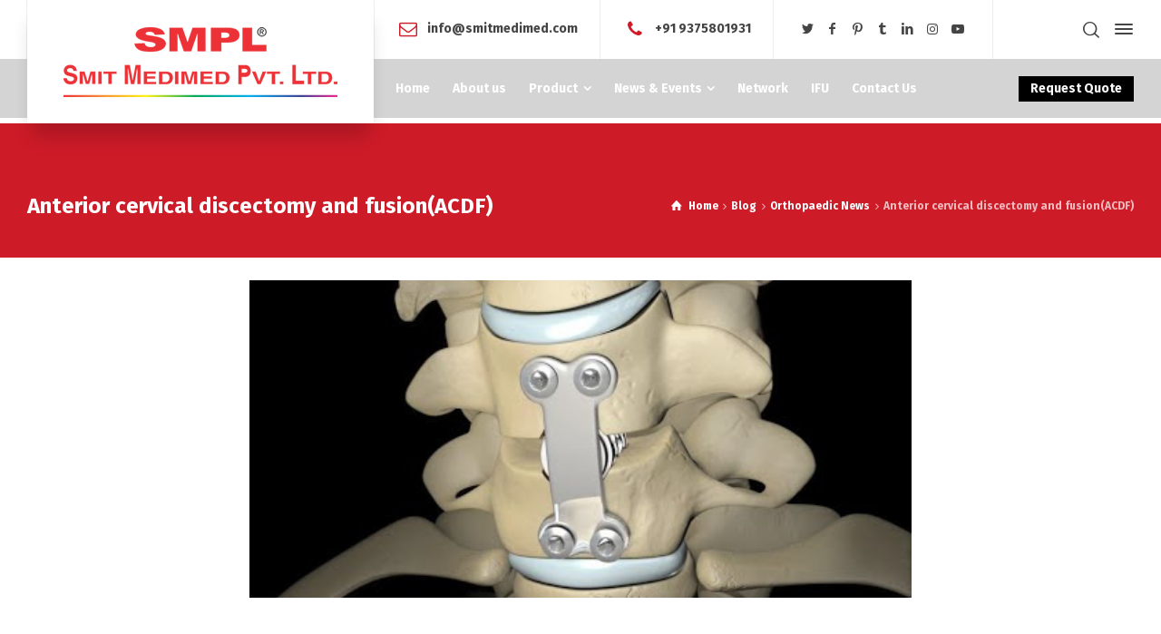

--- FILE ---
content_type: text/html; charset=UTF-8
request_url: https://www.smitmedimed.com/anterior-cervical-discectomy-and-fusionacdf/
body_size: 12076
content:
<!doctype html>
<html lang="en-US" class="no-js">
<head> 
<meta charset="UTF-8" />  
<meta name="viewport" content="width=device-width, initial-scale=1, maximum-scale=1">
	<link rel="canonical" href="https://www.smitmedimed.com/">
<link rel="profile" href="https://gmpg.org/xfn/11">
<title>Anterior cervical discectomy and fusion(ACDF) &#8211; Smit MediMed Pvt Ltd</title>
<meta name='robots' content='max-image-preview:large' />
<script type="text/javascript">/*<![CDATA[ */ var html = document.getElementsByTagName("html")[0]; html.className = html.className.replace("no-js", "js"); window.onerror=function(e,f){var body = document.getElementsByTagName("body")[0]; body.className = body.className.replace("rt-loading", ""); var e_file = document.createElement("a");e_file.href = f;console.log( e );console.log( e_file.pathname );}/* ]]>*/</script>
<link rel='dns-prefetch' href='//fonts.googleapis.com' />
<link rel='dns-prefetch' href='//s.w.org' />
<link rel="alternate" type="application/rss+xml" title="Smit MediMed Pvt Ltd &raquo; Feed" href="https://www.smitmedimed.com/feed/" />
<link rel="alternate" type="application/rss+xml" title="Smit MediMed Pvt Ltd &raquo; Comments Feed" href="https://www.smitmedimed.com/comments/feed/" />
		<script type="text/javascript">
			window._wpemojiSettings = {"baseUrl":"https:\/\/s.w.org\/images\/core\/emoji\/13.0.1\/72x72\/","ext":".png","svgUrl":"https:\/\/s.w.org\/images\/core\/emoji\/13.0.1\/svg\/","svgExt":".svg","source":{"concatemoji":"https:\/\/www.smitmedimed.com\/wp-includes\/js\/wp-emoji-release.min.js?ver=5.7.14"}};
			!function(e,a,t){var n,r,o,i=a.createElement("canvas"),p=i.getContext&&i.getContext("2d");function s(e,t){var a=String.fromCharCode;p.clearRect(0,0,i.width,i.height),p.fillText(a.apply(this,e),0,0);e=i.toDataURL();return p.clearRect(0,0,i.width,i.height),p.fillText(a.apply(this,t),0,0),e===i.toDataURL()}function c(e){var t=a.createElement("script");t.src=e,t.defer=t.type="text/javascript",a.getElementsByTagName("head")[0].appendChild(t)}for(o=Array("flag","emoji"),t.supports={everything:!0,everythingExceptFlag:!0},r=0;r<o.length;r++)t.supports[o[r]]=function(e){if(!p||!p.fillText)return!1;switch(p.textBaseline="top",p.font="600 32px Arial",e){case"flag":return s([127987,65039,8205,9895,65039],[127987,65039,8203,9895,65039])?!1:!s([55356,56826,55356,56819],[55356,56826,8203,55356,56819])&&!s([55356,57332,56128,56423,56128,56418,56128,56421,56128,56430,56128,56423,56128,56447],[55356,57332,8203,56128,56423,8203,56128,56418,8203,56128,56421,8203,56128,56430,8203,56128,56423,8203,56128,56447]);case"emoji":return!s([55357,56424,8205,55356,57212],[55357,56424,8203,55356,57212])}return!1}(o[r]),t.supports.everything=t.supports.everything&&t.supports[o[r]],"flag"!==o[r]&&(t.supports.everythingExceptFlag=t.supports.everythingExceptFlag&&t.supports[o[r]]);t.supports.everythingExceptFlag=t.supports.everythingExceptFlag&&!t.supports.flag,t.DOMReady=!1,t.readyCallback=function(){t.DOMReady=!0},t.supports.everything||(n=function(){t.readyCallback()},a.addEventListener?(a.addEventListener("DOMContentLoaded",n,!1),e.addEventListener("load",n,!1)):(e.attachEvent("onload",n),a.attachEvent("onreadystatechange",function(){"complete"===a.readyState&&t.readyCallback()})),(n=t.source||{}).concatemoji?c(n.concatemoji):n.wpemoji&&n.twemoji&&(c(n.twemoji),c(n.wpemoji)))}(window,document,window._wpemojiSettings);
		</script>
		<style type="text/css">
img.wp-smiley,
img.emoji {
	display: inline !important;
	border: none !important;
	box-shadow: none !important;
	height: 1em !important;
	width: 1em !important;
	margin: 0 .07em !important;
	vertical-align: -0.1em !important;
	background: none !important;
	padding: 0 !important;
}
</style>
	<link rel='stylesheet' id='businesslounge-style-all-css'  href='https://www.smitmedimed.com/wp-content/themes/businesslounge/businesslounge/css/app.min.css?ver=1.5.1' type='text/css' media='all' />
<link rel='stylesheet' id='woocommerce-css'  href='https://www.smitmedimed.com/wp-content/themes/businesslounge/businesslounge/css/woocommerce/woocommerce.min.css?ver=1.5.1' type='text/css' media='all' />
<link rel='stylesheet' id='fontello-css'  href='https://www.smitmedimed.com/wp-content/themes/businesslounge/businesslounge/css/fontello/css/fontello.css?ver=1.5.1' type='text/css' media='all' />
<link rel='stylesheet' id='businesslounge-theme-style-css'  href='https://www.smitmedimed.com/wp-content/themes/businesslounge/businesslounge/style.css?ver=1.5.1' type='text/css' media='all' />
<style id='businesslounge-theme-style-inline-css' type='text/css'>
@media (min-width: 768px) and (max-width: 992px) {}@media screen and (max-width: 767px) {}
</style>
<link rel='stylesheet' id='businesslounge-dynamic-css'  href='https://www.smitmedimed.com/wp-content/uploads/businesslounge/dynamic-style.css?ver=200220112609' type='text/css' media='all' />
<link rel='stylesheet' id='wp-block-library-css'  href='https://www.smitmedimed.com/wp-includes/css/dist/block-library/style.min.css?ver=5.7.14' type='text/css' media='all' />
<link rel='stylesheet' id='wc-block-style-css'  href='https://www.smitmedimed.com/wp-content/plugins/woocommerce/packages/woocommerce-blocks/build/style.css?ver=2.4.5' type='text/css' media='all' />
<link rel='stylesheet' id='contact-form-7-css'  href='https://www.smitmedimed.com/wp-content/plugins/contact-form-7/includes/css/styles.css?ver=5.1.6' type='text/css' media='all' />
<link rel='stylesheet' id='wpcdt-public-css-css'  href='https://www.smitmedimed.com/wp-content/plugins/countdown-timer-ultimate/assets/css/wpcdt-timecircles.css?ver=1.2.4' type='text/css' media='all' />
<link rel='stylesheet' id='bwg_fonts-css'  href='https://www.smitmedimed.com/wp-content/plugins/photo-gallery/css/bwg-fonts/fonts.css?ver=0.0.1' type='text/css' media='all' />
<link rel='stylesheet' id='sumoselect-css'  href='https://www.smitmedimed.com/wp-content/plugins/photo-gallery/css/sumoselect.min.css?ver=3.0.3' type='text/css' media='all' />
<link rel='stylesheet' id='mCustomScrollbar-css'  href='https://www.smitmedimed.com/wp-content/plugins/photo-gallery/css/jquery.mCustomScrollbar.min.css?ver=1.5.48' type='text/css' media='all' />
<link rel='stylesheet' id='bwg_googlefonts-css'  href='https://fonts.googleapis.com/css?family=Ubuntu&#038;subset=greek,latin,greek-ext,vietnamese,cyrillic-ext,latin-ext,cyrillic' type='text/css' media='all' />
<link rel='stylesheet' id='bwg_frontend-css'  href='https://www.smitmedimed.com/wp-content/plugins/photo-gallery/css/styles.min.css?ver=1.5.48' type='text/css' media='all' />
<link rel='stylesheet' id='rs-plugin-settings-css'  href='https://www.smitmedimed.com/wp-content/plugins/revslider/public/assets/css/settings.css?ver=5.4.8' type='text/css' media='all' />
<style id='rs-plugin-settings-inline-css' type='text/css'>
#rs-demo-id {}
</style>
<style id='woocommerce-inline-inline-css' type='text/css'>
.woocommerce form .form-row .required { visibility: visible; }
</style>
<link rel='stylesheet' id='businesslounge-google-fonts-css'  href='//fonts.googleapis.com/css?family=Fira+Sans%3A700%2Cregular%2C500%2C400i%2Citalic&#038;subset=latin&#038;ver=1.0.0' type='text/css' media='all' />
<script type='text/javascript' src='https://www.smitmedimed.com/wp-includes/js/jquery/jquery.min.js?ver=3.5.1' id='jquery-core-js'></script>
<script type='text/javascript' src='https://www.smitmedimed.com/wp-includes/js/jquery/jquery-migrate.min.js?ver=3.3.2' id='jquery-migrate-js'></script>
<script type='text/javascript' src='https://www.smitmedimed.com/wp-content/plugins/photo-gallery/js/jquery.sumoselect.min.js?ver=3.0.3' id='sumoselect-js'></script>
<script type='text/javascript' src='https://www.smitmedimed.com/wp-content/plugins/photo-gallery/js/jquery.mobile.min.js?ver=1.3.2' id='jquery-mobile-js'></script>
<script type='text/javascript' src='https://www.smitmedimed.com/wp-content/plugins/photo-gallery/js/jquery.mCustomScrollbar.concat.min.js?ver=1.5.48' id='mCustomScrollbar-js'></script>
<script type='text/javascript' src='https://www.smitmedimed.com/wp-content/plugins/photo-gallery/js/jquery.fullscreen-0.4.1.min.js?ver=0.4.1' id='jquery-fullscreen-js'></script>
<script type='text/javascript' id='bwg_frontend-js-extra'>
/* <![CDATA[ */
var bwg_objectsL10n = {"bwg_field_required":"field is required.","bwg_mail_validation":"This is not a valid email address.","bwg_search_result":"There are no images matching your search.","bwg_select_tag":"Select Tag","bwg_order_by":"Order By","bwg_search":"Search","bwg_show_ecommerce":"Show Ecommerce","bwg_hide_ecommerce":"Hide Ecommerce","bwg_show_comments":"Show Comments","bwg_hide_comments":"Hide Comments","bwg_restore":"Restore","bwg_maximize":"Maximize","bwg_fullscreen":"Fullscreen","bwg_exit_fullscreen":"Exit Fullscreen","bwg_search_tag":"SEARCH...","bwg_tag_no_match":"No tags found","bwg_all_tags_selected":"All tags selected","bwg_tags_selected":"tags selected","play":"Play","pause":"Pause","is_pro":"","bwg_play":"Play","bwg_pause":"Pause","bwg_hide_info":"Hide info","bwg_show_info":"Show info","bwg_hide_rating":"Hide rating","bwg_show_rating":"Show rating","ok":"Ok","cancel":"Cancel","select_all":"Select all","lazy_load":"0","lazy_loader":"https:\/\/www.smitmedimed.com\/wp-content\/plugins\/photo-gallery\/images\/ajax_loader.png","front_ajax":"0"};
/* ]]> */
</script>
<script type='text/javascript' src='https://www.smitmedimed.com/wp-content/plugins/photo-gallery/js/scripts.min.js?ver=1.5.48' id='bwg_frontend-js'></script>
<script type='text/javascript' src='https://www.smitmedimed.com/wp-content/plugins/revslider/public/assets/js/jquery.themepunch.tools.min.js?ver=5.4.8' id='tp-tools-js'></script>
<script type='text/javascript' src='https://www.smitmedimed.com/wp-content/plugins/revslider/public/assets/js/jquery.themepunch.revolution.min.js?ver=5.4.8' id='revmin-js'></script>
<script type='text/javascript' src='https://www.smitmedimed.com/wp-content/plugins/woocommerce/assets/js/jquery-blockui/jquery.blockUI.min.js?ver=2.70' id='jquery-blockui-js'></script>
<script type='text/javascript' id='wc-add-to-cart-js-extra'>
/* <![CDATA[ */
var wc_add_to_cart_params = {"ajax_url":"\/wp-admin\/admin-ajax.php","wc_ajax_url":"\/?wc-ajax=%%endpoint%%","i18n_view_cart":"View cart","cart_url":"https:\/\/www.smitmedimed.com","is_cart":"","cart_redirect_after_add":"no"};
/* ]]> */
</script>
<script type='text/javascript' src='https://www.smitmedimed.com/wp-content/plugins/woocommerce/assets/js/frontend/add-to-cart.min.js?ver=3.8.3' id='wc-add-to-cart-js'></script>
<script type='text/javascript' src='https://www.smitmedimed.com/wp-content/plugins/js_composer/assets/js/vendors/woocommerce-add-to-cart.js?ver=5.5.2' id='vc_woocommerce-add-to-cart-js-js'></script>
<link rel="https://api.w.org/" href="https://www.smitmedimed.com/wp-json/" /><link rel="alternate" type="application/json" href="https://www.smitmedimed.com/wp-json/wp/v2/posts/7856" /><link rel="EditURI" type="application/rsd+xml" title="RSD" href="https://www.smitmedimed.com/xmlrpc.php?rsd" />
<link rel="wlwmanifest" type="application/wlwmanifest+xml" href="https://www.smitmedimed.com/wp-includes/wlwmanifest.xml" /> 
<meta name="generator" content="WordPress 5.7.14" />
<meta name="generator" content="WooCommerce 3.8.3" />
<link rel="canonical" href="https://www.smitmedimed.com/anterior-cervical-discectomy-and-fusionacdf/" />
<link rel='shortlink' href='https://www.smitmedimed.com/?p=7856' />
<link rel="alternate" type="application/json+oembed" href="https://www.smitmedimed.com/wp-json/oembed/1.0/embed?url=https%3A%2F%2Fwww.smitmedimed.com%2Fanterior-cervical-discectomy-and-fusionacdf%2F" />
<link rel="alternate" type="text/xml+oembed" href="https://www.smitmedimed.com/wp-json/oembed/1.0/embed?url=https%3A%2F%2Fwww.smitmedimed.com%2Fanterior-cervical-discectomy-and-fusionacdf%2F&#038;format=xml" />
<meta name="generator" content="Powered by BusinessLounge Business WordPress Theme TV:1.5.1 PV:1.5" />
	<noscript><style>.woocommerce-product-gallery{ opacity: 1 !important; }</style></noscript>
	<meta name="generator" content="Powered by WPBakery Page Builder - drag and drop page builder for WordPress."/>
<!--[if lte IE 9]><link rel="stylesheet" type="text/css" href="https://www.smitmedimed.com/wp-content/plugins/js_composer/assets/css/vc_lte_ie9.min.css" media="screen"><![endif]--><meta name="generator" content="Powered by Slider Revolution 5.4.8 - responsive, Mobile-Friendly Slider Plugin for WordPress with comfortable drag and drop interface." />
<link rel="icon" href="https://www.smitmedimed.com/wp-content/uploads/2018/07/fav.png" sizes="32x32" />
<link rel="icon" href="https://www.smitmedimed.com/wp-content/uploads/2018/07/fav.png" sizes="192x192" />
<link rel="apple-touch-icon" href="https://www.smitmedimed.com/wp-content/uploads/2018/07/fav.png" />
<meta name="msapplication-TileImage" content="https://www.smitmedimed.com/wp-content/uploads/2018/07/fav.png" />
<script type="text/javascript">function setREVStartSize(e){									
						try{ e.c=jQuery(e.c);var i=jQuery(window).width(),t=9999,r=0,n=0,l=0,f=0,s=0,h=0;
							if(e.responsiveLevels&&(jQuery.each(e.responsiveLevels,function(e,f){f>i&&(t=r=f,l=e),i>f&&f>r&&(r=f,n=e)}),t>r&&(l=n)),f=e.gridheight[l]||e.gridheight[0]||e.gridheight,s=e.gridwidth[l]||e.gridwidth[0]||e.gridwidth,h=i/s,h=h>1?1:h,f=Math.round(h*f),"fullscreen"==e.sliderLayout){var u=(e.c.width(),jQuery(window).height());if(void 0!=e.fullScreenOffsetContainer){var c=e.fullScreenOffsetContainer.split(",");if (c) jQuery.each(c,function(e,i){u=jQuery(i).length>0?u-jQuery(i).outerHeight(!0):u}),e.fullScreenOffset.split("%").length>1&&void 0!=e.fullScreenOffset&&e.fullScreenOffset.length>0?u-=jQuery(window).height()*parseInt(e.fullScreenOffset,0)/100:void 0!=e.fullScreenOffset&&e.fullScreenOffset.length>0&&(u-=parseInt(e.fullScreenOffset,0))}f=u}else void 0!=e.minHeight&&f<e.minHeight&&(f=e.minHeight);e.c.closest(".rev_slider_wrapper").css({height:f})					
						}catch(d){console.log("Failure at Presize of Slider:"+d)}						
					};</script>
<noscript><style type="text/css"> .wpb_animate_when_almost_visible { opacity: 1; }</style></noscript><link rel='stylesheet' id='custom-css'  href='https://www.smitmedimed.com/wp-content/themes/businesslounge/businesslounge/custom.css' type='text/css' media='all' />
</head>
<!-- Global Site Tag (gtag.js) - Google Analytics -->
<script async src="https://www.googletagmanager.com/gtag/js?id=UA-131722066-2"></script>
<script>
  window.dataLayer = window.dataLayer || [];
  function gtag(){dataLayer.push(arguments);}
  gtag('js', new Date());

  gtag('config', 'UA-131722066-2');
</script>
<body class="post-template-default single single-post postid-7856 single-format-standard theme-businesslounge/businesslounge woocommerce-no-js  rt-transition overlapped-header sticky-header sticky-header-style-1 sticky-logo header-style-1 header-sidepanel header-search-button businesslounge-default-header-width businesslounge-default-footer-width mobile-menu-enabled wpb-js-composer js-comp-ver-5.5.2 vc_responsive elementor-default">

<!-- background wrapper -->
<div id="container">   
 
 

	<header class="top-header" data-color="">

				<div class="main-header-holder">
			<div class="header-elements">

					

					<div id="logo" class="site-logo businesslounge-dark-header">
		
			 <a href="https://www.smitmedimed.com/" title="Smit MediMed Pvt Ltd"><img width="302" height="77" src="https://www.smitmedimed.com/wp-content/uploads/2019/06/SMPL_Logo_PNG-1.png" alt="Smit MediMed Pvt Ltd" class="dark-logo logo-image" srcset="https://www.smitmedimed.com/wp-content/uploads/2019/06/SMPL_Logo_PNG-1.png 1.3x" /><img width="163" height="77" src="https://www.smitmedimed.com/wp-content/uploads/2018/07/smpl-logo.jpg" alt="Smit MediMed Pvt Ltd" class="light-logo logo-image" srcset="https://www.smitmedimed.com/wp-content/uploads/2018/07/smpl-logo.jpg 1.3x" /></a> 		
		</div><!-- / end #logo -->

				

				<div class="header-row first businesslounge-dark-header">
					<div class="header-col left">
						<div id="rtframework_text-1" class="header-widget widget widget-businesslounge-text"><h6><span class="icon icon-mail"></span><a title="Send us free enquiry" href="/cdn-cgi/l/email-protection#b6dfd8d0d9f6c5dbdfc2dbd3d2dfdbd3d298d5d9db"><span class="__cf_email__" data-cfemail="731a1d151c33001e1a071e16171a1e16175d101c1e">[email&#160;protected]</span></a></h6></div><div id="rtframework_text-2" class="header-widget widget widget-businesslounge-text"><h6><span class="icon icon-phone"></span><a href="tel:+91 9375801931" 
title="click to call">+91 9375801931</a></h6></div><div id="social_media_icons-2" class="header-widget widget widget_social_media_icons"><div class="businesslounge-social-media-widget">
<ul class="social_media inline-list"><li class="twitter"><a class="ui-icon-twitter" target="_blank" href="https://twitter.com/SmitMedimed" title="Twitter"><span>Twitter</span></a></li><li class="facebook"><a class="ui-icon-facebook" target="_blank" href="https://www.facebook.com/smitmedimed/" title="Facebook"><span>Facebook</span></a></li><li class="pinterest"><a class="ui-icon-pinterest" target="_blank" href="https://in.pinterest.com/SmitMedimed/" title="Pinterest"><span>Pinterest</span></a></li><li class="tumblr"><a class="ui-icon-tumblr" target="_blank" href="https://www.tumblr.com/blog/smitmedimedpvtltd" title="Tumblr"><span>Tumblr</span></a></li><li class="linkedin"><a class="ui-icon-linkedin" target="_blank" href="http://www.linkedin.com/company/smit-medimed" title="Linkedin"><span>LinkedIn</span></a></li><li class="instagram"><a class="ui-icon-instagram" target="_blank" href="https://www.instagram.com/smitmedimed/" title="Instagram"><span>Instagram</span></a></li><li class="youtube-play"><a class="ui-icon-youtube-play" target="_blank" href="https://www.youtube.com/channel/UC0esqD8mMCarXNEx954ThLg/" title="YouTube"><span>YouTube</span></a></li></ul></div>
</div>		 
					</div>

					<div class="header-col right">
									<div class="header-tools">
				<ul>
					<li class="search-button tools-icon"><a href="#" class="businesslounge-search-button" title="Search"><span class="ui-icon-top-search"></span></a></li>
<li class="businesslounge-sidepanel-button-holder"><a href="#" class="businesslounge-menu-button businesslounge-sidepanel-button"><span></span><span></span><span></span></a></li>
				</ul>
			</div><!-- / end .nav-buttons -->
				
					</div>
				</div><!-- / .header-row.first -->


				<div class="header-row second businesslounge-light-header dynamic-skin">
					<div class="header-col left">
											
			<nav><ul class="main-menu"><li id='menu-item-8266' data-depth='0' class="menu-item menu-item-type-custom menu-item-object-custom menu-item-home"><a href="https://www.smitmedimed.com"><span>Home</span></a> </li>
<li id='menu-item-8269' data-depth='0' class="menu-item menu-item-type-custom menu-item-object-custom"><a href="https://www.smitmedimed.com/about-us"><span>About us</span></a> </li>
<li id='menu-item-8284' data-depth='0' class="menu-item menu-item-type-custom menu-item-object-custom menu-item-has-children"><a ><span>Product</span></a> 
<ul class="sub-menu">
<li id='menu-item-8370' data-depth='1' class="menu-item menu-item-type-post_type menu-item-object-page menu-item-has-children"><a  href="https://www.smitmedimed.com/spine-implant/">Spine</a> 
	<ul class="sub-menu">
<li id='menu-item-8344' data-depth='2' class="menu-item menu-item-type-post_type menu-item-object-page"><a  href="https://www.smitmedimed.com/spine-implant/cervical/">Cervical</a> </li>
<li id='menu-item-8345' data-depth='2' class="menu-item menu-item-type-post_type menu-item-object-page"><a  href="https://www.smitmedimed.com/spine-implant/lumber-spine/">Lumber Spine</a> </li>
	</ul>
</li>
<li id='menu-item-4744' data-depth='1' class="menu-item menu-item-type-post_type menu-item-object-page menu-item-has-children"><a  href="https://www.smitmedimed.com/trauma-implants/">Trauma</a> 
	<ul class="sub-menu">
<li id='menu-item-8304' data-depth='2' class="menu-item menu-item-type-post_type menu-item-object-page"><a  href="https://www.smitmedimed.com/trauma-implants/locking-plate/">Locking Plate</a> </li>
<li id='menu-item-8305' data-depth='2' class="menu-item menu-item-type-post_type menu-item-object-page"><a  href="https://www.smitmedimed.com/trauma-implants/non-locking-plate/">Non-Locking Plate</a> </li>
	</ul>
</li>
<li id='menu-item-4748' data-depth='1' class="menu-item menu-item-type-post_type menu-item-object-page menu-item-has-children"><a  href="https://www.smitmedimed.com/interlocking-nails-bolts/">Interlocking Nails &#038; Bolts</a> 
	<ul class="sub-menu">
<li id='menu-item-8380' data-depth='2' class="menu-item menu-item-type-post_type menu-item-object-page"><a  href="https://www.smitmedimed.com/interlocking-nails-bolts/femur-interlocking-nail/">Femur</a> </li>
<li id='menu-item-8381' data-depth='2' class="menu-item menu-item-type-post_type menu-item-object-page"><a  href="https://www.smitmedimed.com/interlocking-nails-bolts/humerus-interlocking-nail/">Humerus</a> </li>
<li id='menu-item-8382' data-depth='2' class="menu-item menu-item-type-post_type menu-item-object-page"><a  href="https://www.smitmedimed.com/interlocking-nails-bolts/tibia-interlocking-nail/">Tibia</a> </li>
<li id='menu-item-8383' data-depth='2' class="menu-item menu-item-type-post_type menu-item-object-page"><a  href="https://www.smitmedimed.com/interlocking-nails-bolts/radius-ulna-interlocking-nail/">Radius &#038; Ulna</a> </li>
	</ul>
</li>
<li id='menu-item-4746' data-depth='1' class="menu-item menu-item-type-post_type menu-item-object-page menu-item-has-children"><a  href="https://www.smitmedimed.com/hip-knee-replacement/">Hip &#038; Knee Replacement</a> 
	<ul class="sub-menu">
<li id='menu-item-8384' data-depth='2' class="menu-item menu-item-type-post_type menu-item-object-page"><a  href="https://www.smitmedimed.com/hip-knee-replacement/hip-replacement-system/">Hip System</a> </li>
<li id='menu-item-8385' data-depth='2' class="menu-item menu-item-type-post_type menu-item-object-page"><a  href="https://www.smitmedimed.com/hip-knee-replacement/knee/">Knee</a> </li>
	</ul>
</li>
</ul>
</li>
<li id='menu-item-8406' data-depth='0' class="menu-item menu-item-type-custom menu-item-object-custom menu-item-has-children"><a ><span>News &#038; Events</span></a> 
<ul class="sub-menu">
<li id='menu-item-8408' data-depth='1' class="menu-item menu-item-type-post_type menu-item-object-page"><a  href="https://www.smitmedimed.com/events/">Events</a> </li>
<li id='menu-item-8407' data-depth='1' class="menu-item menu-item-type-post_type menu-item-object-page"><a  href="https://www.smitmedimed.com/blog/">Blogs</a> </li>
</ul>
</li>
<li id='menu-item-8267' data-depth='0' class="menu-item menu-item-type-post_type menu-item-object-page"><a  href="https://www.smitmedimed.com/network/"><span>Network</span></a> </li>
<li id='menu-item-8303' data-depth='0' class="menu-item menu-item-type-post_type menu-item-object-page"><a  href="https://www.smitmedimed.com/ifu-indications-for-use/"><span>IFU</span></a> </li>
<li id='menu-item-8282' data-depth='0' class="menu-item menu-item-type-custom menu-item-object-custom"><a href="https://www.smitmedimed.com/contact-us"><span>Contact Us</span></a> </li>
</ul></nav> 
				
		
				
					</div>

					<div class="header-col right">
						<div id="rtframework_text-3" class="header-widget widget widget-businesslounge-text"><div class="button_wrapper "><a href="https://www.smitmedimed.com/contact-us/" target="_self" title="Request Quote" class="button_  heading-font black medium"><span><span>Request Quote</span></span></a></div></div>		
					</div> 			
				</div><!-- / .header-row.second -->
			</div><!-- / .header-elements -->
		</div><!-- / .main-header-header -->
		
				<div class="sticky-header-holder">
			<div class="header-elements">
				<div class="header-row businesslounge-dark-header">
					<div class="header-col left">
			
							

		<div id="sticky-logo" class="site-logo">
			 <a href="https://www.smitmedimed.com/" title="Smit MediMed Pvt Ltd"><img width="302" height="77" src="https://www.smitmedimed.com/wp-content/uploads/2019/06/SMPL_Logo_PNG-1.png" alt="Smit MediMed Pvt Ltd" class="sticky-logo" srcset="https://www.smitmedimed.com/wp-content/uploads/2019/06/SMPL_Logo_PNG-1.png 1.3x" /></a> 		
		</div><!-- / end #sticky-logo -->

			
					</div>

					<div class="header-col right">
											
			<nav><ul class="main-menu"><li id='sticky-menu-item-8266' data-depth='0' class="menu-item menu-item-type-custom menu-item-object-custom menu-item-home"><a href="https://www.smitmedimed.com"><span>Home</span></a> </li>
<li id='sticky-menu-item-8269' data-depth='0' class="menu-item menu-item-type-custom menu-item-object-custom"><a href="https://www.smitmedimed.com/about-us"><span>About us</span></a> </li>
<li id='sticky-menu-item-8284' data-depth='0' class="menu-item menu-item-type-custom menu-item-object-custom menu-item-has-children"><a ><span>Product</span></a> 
<ul class="sub-menu">
<li id='sticky-menu-item-8370' data-depth='1' class="menu-item menu-item-type-post_type menu-item-object-page menu-item-has-children"><a  href="https://www.smitmedimed.com/spine-implant/">Spine</a> 
	<ul class="sub-menu">
<li id='sticky-menu-item-8344' data-depth='2' class="menu-item menu-item-type-post_type menu-item-object-page"><a  href="https://www.smitmedimed.com/spine-implant/cervical/">Cervical</a> </li>
<li id='sticky-menu-item-8345' data-depth='2' class="menu-item menu-item-type-post_type menu-item-object-page"><a  href="https://www.smitmedimed.com/spine-implant/lumber-spine/">Lumber Spine</a> </li>
	</ul>
</li>
<li id='sticky-menu-item-4744' data-depth='1' class="menu-item menu-item-type-post_type menu-item-object-page menu-item-has-children"><a  href="https://www.smitmedimed.com/trauma-implants/">Trauma</a> 
	<ul class="sub-menu">
<li id='sticky-menu-item-8304' data-depth='2' class="menu-item menu-item-type-post_type menu-item-object-page"><a  href="https://www.smitmedimed.com/trauma-implants/locking-plate/">Locking Plate</a> </li>
<li id='sticky-menu-item-8305' data-depth='2' class="menu-item menu-item-type-post_type menu-item-object-page"><a  href="https://www.smitmedimed.com/trauma-implants/non-locking-plate/">Non-Locking Plate</a> </li>
	</ul>
</li>
<li id='sticky-menu-item-4748' data-depth='1' class="menu-item menu-item-type-post_type menu-item-object-page menu-item-has-children"><a  href="https://www.smitmedimed.com/interlocking-nails-bolts/">Interlocking Nails &#038; Bolts</a> 
	<ul class="sub-menu">
<li id='sticky-menu-item-8380' data-depth='2' class="menu-item menu-item-type-post_type menu-item-object-page"><a  href="https://www.smitmedimed.com/interlocking-nails-bolts/femur-interlocking-nail/">Femur</a> </li>
<li id='sticky-menu-item-8381' data-depth='2' class="menu-item menu-item-type-post_type menu-item-object-page"><a  href="https://www.smitmedimed.com/interlocking-nails-bolts/humerus-interlocking-nail/">Humerus</a> </li>
<li id='sticky-menu-item-8382' data-depth='2' class="menu-item menu-item-type-post_type menu-item-object-page"><a  href="https://www.smitmedimed.com/interlocking-nails-bolts/tibia-interlocking-nail/">Tibia</a> </li>
<li id='sticky-menu-item-8383' data-depth='2' class="menu-item menu-item-type-post_type menu-item-object-page"><a  href="https://www.smitmedimed.com/interlocking-nails-bolts/radius-ulna-interlocking-nail/">Radius &#038; Ulna</a> </li>
	</ul>
</li>
<li id='sticky-menu-item-4746' data-depth='1' class="menu-item menu-item-type-post_type menu-item-object-page menu-item-has-children"><a  href="https://www.smitmedimed.com/hip-knee-replacement/">Hip &#038; Knee Replacement</a> 
	<ul class="sub-menu">
<li id='sticky-menu-item-8384' data-depth='2' class="menu-item menu-item-type-post_type menu-item-object-page"><a  href="https://www.smitmedimed.com/hip-knee-replacement/hip-replacement-system/">Hip System</a> </li>
<li id='sticky-menu-item-8385' data-depth='2' class="menu-item menu-item-type-post_type menu-item-object-page"><a  href="https://www.smitmedimed.com/hip-knee-replacement/knee/">Knee</a> </li>
	</ul>
</li>
</ul>
</li>
<li id='sticky-menu-item-8406' data-depth='0' class="menu-item menu-item-type-custom menu-item-object-custom menu-item-has-children"><a ><span>News &#038; Events</span></a> 
<ul class="sub-menu">
<li id='sticky-menu-item-8408' data-depth='1' class="menu-item menu-item-type-post_type menu-item-object-page"><a  href="https://www.smitmedimed.com/events/">Events</a> </li>
<li id='sticky-menu-item-8407' data-depth='1' class="menu-item menu-item-type-post_type menu-item-object-page"><a  href="https://www.smitmedimed.com/blog/">Blogs</a> </li>
</ul>
</li>
<li id='sticky-menu-item-8267' data-depth='0' class="menu-item menu-item-type-post_type menu-item-object-page"><a  href="https://www.smitmedimed.com/network/"><span>Network</span></a> </li>
<li id='sticky-menu-item-8303' data-depth='0' class="menu-item menu-item-type-post_type menu-item-object-page"><a  href="https://www.smitmedimed.com/ifu-indications-for-use/"><span>IFU</span></a> </li>
<li id='sticky-menu-item-8282' data-depth='0' class="menu-item menu-item-type-custom menu-item-object-custom"><a href="https://www.smitmedimed.com/contact-us"><span>Contact Us</span></a> </li>
</ul></nav> 
				
		
				<div class="header-tools">
				<ul>
					<li class="search-button tools-icon"><a href="#" class="businesslounge-search-button" title="Search"><span class="ui-icon-top-search"></span></a></li>
<li class="businesslounge-sidepanel-button-holder"><a href="#" class="businesslounge-menu-button businesslounge-sidepanel-button"><span></span><span></span><span></span></a></li>
				</ul>
			</div><!-- / end .nav-buttons -->
				
					</div>
				</div><!-- / .header-row.first --> 
			</div>
		</div><!-- / .sticky-header-header -->
				
	</header> 
<header class="mobile-header">
		<div class="mobile-header-holder">
			<div class="header-elements">
				<div class="header-row businesslounge-dark-header">
					<div class="header-col left">
								 		
		<!-- mobile menu button -->
		<div class="mobile-menu-button-wrapper">
			<div class="mobile-menu-button businesslounge-menu-button"><span></span><span></span><span></span></div>		
		</div>
				 
					</div>

					<div class="header-col center">
							

		<div id="mobile-logo" class="site-logo">
			 <a href="https://www.smitmedimed.com/" title="Smit MediMed Pvt Ltd"><img width="302" height="77" src="https://www.smitmedimed.com/wp-content/uploads/2019/06/SMPL_Logo_PNG-1.png" alt="Smit MediMed Pvt Ltd" class="mobile-logo" srcset="https://www.smitmedimed.com/wp-content/uploads/2019/06/SMPL_Logo_PNG-1.png 1.3x" /></a> 		
		</div><!-- / end #mobile-logo -->

 
			 
					</div>

					<div class="header-col right">
									<div class="header-tools">
				<ul>
					<li class="search-button tools-icon"><a href="#" class="businesslounge-search-button" title="Search"><span class="ui-icon-top-search"></span></a></li>
<li class="businesslounge-sidepanel-button-holder"><a href="#" class="businesslounge-menu-button businesslounge-sidepanel-button"><span></span><span></span><span></span></a></li>
				</ul>
			</div><!-- / end .nav-buttons -->
				
					</div>
				</div><!-- / .header-row -->
			</div>
		</div><!-- / .mobile-header-header -->
	</header>
			 
		<!-- mobile menu -->
		<div class="mobile-nav">
						

				<!-- navigation holder -->
				<nav>
					<ul id="mobile-navigation" class="menu"><li id='mobile-menu-item-8266' data-depth='0' class="menu-item menu-item-type-custom menu-item-object-custom menu-item-home"><a href="https://www.smitmedimed.com"><span>Home</span></a> </li>
<li id='mobile-menu-item-8269' data-depth='0' class="menu-item menu-item-type-custom menu-item-object-custom"><a href="https://www.smitmedimed.com/about-us"><span>About us</span></a> </li>
<li id='mobile-menu-item-8284' data-depth='0' class="menu-item menu-item-type-custom menu-item-object-custom menu-item-has-children"><a ><span>Product</span></a> 
<ul class="sub-menu">
<li id='mobile-menu-item-8370' data-depth='1' class="menu-item menu-item-type-post_type menu-item-object-page menu-item-has-children"><a  href="https://www.smitmedimed.com/spine-implant/">Spine</a> 
	<ul class="sub-menu">
<li id='mobile-menu-item-8344' data-depth='2' class="menu-item menu-item-type-post_type menu-item-object-page"><a  href="https://www.smitmedimed.com/spine-implant/cervical/">Cervical</a> </li>
<li id='mobile-menu-item-8345' data-depth='2' class="menu-item menu-item-type-post_type menu-item-object-page"><a  href="https://www.smitmedimed.com/spine-implant/lumber-spine/">Lumber Spine</a> </li>
	</ul>
</li>
<li id='mobile-menu-item-4744' data-depth='1' class="menu-item menu-item-type-post_type menu-item-object-page menu-item-has-children"><a  href="https://www.smitmedimed.com/trauma-implants/">Trauma</a> 
	<ul class="sub-menu">
<li id='mobile-menu-item-8304' data-depth='2' class="menu-item menu-item-type-post_type menu-item-object-page"><a  href="https://www.smitmedimed.com/trauma-implants/locking-plate/">Locking Plate</a> </li>
<li id='mobile-menu-item-8305' data-depth='2' class="menu-item menu-item-type-post_type menu-item-object-page"><a  href="https://www.smitmedimed.com/trauma-implants/non-locking-plate/">Non-Locking Plate</a> </li>
	</ul>
</li>
<li id='mobile-menu-item-4748' data-depth='1' class="menu-item menu-item-type-post_type menu-item-object-page menu-item-has-children"><a  href="https://www.smitmedimed.com/interlocking-nails-bolts/">Interlocking Nails &#038; Bolts</a> 
	<ul class="sub-menu">
<li id='mobile-menu-item-8380' data-depth='2' class="menu-item menu-item-type-post_type menu-item-object-page"><a  href="https://www.smitmedimed.com/interlocking-nails-bolts/femur-interlocking-nail/">Femur</a> </li>
<li id='mobile-menu-item-8381' data-depth='2' class="menu-item menu-item-type-post_type menu-item-object-page"><a  href="https://www.smitmedimed.com/interlocking-nails-bolts/humerus-interlocking-nail/">Humerus</a> </li>
<li id='mobile-menu-item-8382' data-depth='2' class="menu-item menu-item-type-post_type menu-item-object-page"><a  href="https://www.smitmedimed.com/interlocking-nails-bolts/tibia-interlocking-nail/">Tibia</a> </li>
<li id='mobile-menu-item-8383' data-depth='2' class="menu-item menu-item-type-post_type menu-item-object-page"><a  href="https://www.smitmedimed.com/interlocking-nails-bolts/radius-ulna-interlocking-nail/">Radius &#038; Ulna</a> </li>
	</ul>
</li>
<li id='mobile-menu-item-4746' data-depth='1' class="menu-item menu-item-type-post_type menu-item-object-page menu-item-has-children"><a  href="https://www.smitmedimed.com/hip-knee-replacement/">Hip &#038; Knee Replacement</a> 
	<ul class="sub-menu">
<li id='mobile-menu-item-8384' data-depth='2' class="menu-item menu-item-type-post_type menu-item-object-page"><a  href="https://www.smitmedimed.com/hip-knee-replacement/hip-replacement-system/">Hip System</a> </li>
<li id='mobile-menu-item-8385' data-depth='2' class="menu-item menu-item-type-post_type menu-item-object-page"><a  href="https://www.smitmedimed.com/hip-knee-replacement/knee/">Knee</a> </li>
	</ul>
</li>
</ul>
</li>
<li id='mobile-menu-item-8406' data-depth='0' class="menu-item menu-item-type-custom menu-item-object-custom menu-item-has-children"><a ><span>News &#038; Events</span></a> 
<ul class="sub-menu">
<li id='mobile-menu-item-8408' data-depth='1' class="menu-item menu-item-type-post_type menu-item-object-page"><a  href="https://www.smitmedimed.com/events/">Events</a> </li>
<li id='mobile-menu-item-8407' data-depth='1' class="menu-item menu-item-type-post_type menu-item-object-page"><a  href="https://www.smitmedimed.com/blog/">Blogs</a> </li>
</ul>
</li>
<li id='mobile-menu-item-8267' data-depth='0' class="menu-item menu-item-type-post_type menu-item-object-page"><a  href="https://www.smitmedimed.com/network/"><span>Network</span></a> </li>
<li id='mobile-menu-item-8303' data-depth='0' class="menu-item menu-item-type-post_type menu-item-object-page"><a  href="https://www.smitmedimed.com/ifu-indications-for-use/"><span>IFU</span></a> </li>
<li id='mobile-menu-item-8282' data-depth='0' class="menu-item menu-item-type-custom menu-item-object-custom"><a href="https://www.smitmedimed.com/contact-us"><span>Contact Us</span></a> </li>
</ul>    
				</nav>

						
		</div>
					 

<!-- main contents -->
<div id="main_content">


<div class="content_row row sub_page_header fullwidth style-1" style="background-color: #CE1B28;">
	<div class="content_row_wrapper default"><div class="col col-sm-12"><section class="page-title"><h1>Anterior cervical discectomy and fusion(ACDF)</h1></section><div class="breadcrumb"><ol vocab="http://schema.org/" typeof="BreadcrumbList">
<li property="itemListElement" typeof="ListItem">
<a property="item" typeof="WebPage" class="ui-icon-home" href="https://www.smitmedimed.com/"><span property="name">Home</span><meta property="position" content="1"></a> <span class="icon-angle-right"></span> </li>
<li property="itemListElement" typeof="ListItem">
<a property="item" typeof="WebPage" class="" href="https://www.smitmedimed.com/blog/"><span property="name">Blog</span><meta property="position" content="2"></a> <span class="icon-angle-right"></span> </li>
<li property="itemListElement" typeof="ListItem">
<a property="item" typeof="WebPage" class="" href="https://www.smitmedimed.com/category/orthopaedic-news/"><span property="name">Orthopaedic News</span><meta property="position" content="3"></a> <span class="icon-angle-right"></span> </li>
<li property="itemListElement" typeof="ListItem">
<span property="name">Anterior cervical discectomy and fusion(ACDF)</span><meta property="position" content="4"></li>
</ol>
</div></div></div>
</div>

<div  class="content_row fullwidth default-style"><div class="content_row_wrapper clearfix default"><div class="col col-md-12 col-xs-12 content no-sidebar">
 

	 
		 

<article class="single post-7856 post type-post status-publish format-standard has-post-thumbnail hentry category-orthopaedic-news tag-acdf tag-anterior-cervical-discectomy-fusion tag-cervical tag-exporter tag-manufacturer tag-orthopaedic-implant-company-in-india tag-orthopaedic-implants tag-orthopaedic-implants-company tag-smpl tag-spinal tag-spine-implants-manufacturer tag-surgery tag-vertebral" id="post-7856">
	
		<figure class="featured_image featured_media">
		<a id="lightbox-580607" class="imgeffect zoom rt_lightbox featured_image" data-gal-id="image_7866" data-rel="rt_lightbox" title="Enlarge Image" data-sub-html="Anterior cervical discectomy and fusion(ACDF)" data-src="" data-width="" data-height="" data-poster="" data-autoplay="" data-audiotitle="" data-download-url="false" href="https://www.smitmedimed.com/wp-content/uploads/2019/09/ACDF.png"><img src="https://www.smitmedimed.com/wp-content/uploads/2019/09/ACDF.png" alt="Anterior cervical discectomy and fusion(ACDF)" class="" width="730" height="350" /></a>	</figure> 
	

	<div class="text entry-content">		

		<!-- title --> 
		<h2 class="entry-title">Anterior cervical discectomy and fusion(ACDF)</h2>
		
		<!-- meta data -->
		<div class="post_data">

						<!-- date -->                                     
			<span class="date"><a href="https://www.smitmedimed.com/anterior-cervical-discectomy-and-fusionacdf/"></a></span>
			
							
						<!-- categories -->
			<span class="categories">
			in <a href="https://www.smitmedimed.com/category/orthopaedic-news/" rel="category tag">Orthopaedic News</a>				
			</span>
			
			
						
		</div><!-- / end div  .post_data -->
			
		<!-- content--> 
		<p><b>Anterior cervical discectomy and fusion</b> (ACDF) is a surgical procedure to treat nerve root or spinal cord compression by decompressing the <a title="Spinal cord" href="https://en.wikipedia.org/wiki/Spinal_cord">spi</a>n<a title="Spinal cord" href="https://en.wikipedia.org/wiki/Spinal_cord">al cord</a> and nerve roots of the cervical spine with a discectomy, followed by inter-vertebral fusion to stabilize the corresponding vertebrae.<sup id="cite_ref-:0_1-0" class="reference"></sup>This procedure is used when other non-surgical treatments have failed.</p>
<h2><span id="Medical_uses" class="mw-headline">Medical uses</span></h2>
<p>ACDF is used to treat serious pain from a nerve root  that has become inflamed. This can be caused by:</p>
<p>1. a herniated disc when other non-surgical treatments have failed. The nucleus pulposus (the jelly-like center of the disc) of the herniated disc bulges out through the annulus (surrounding wall) and presses on the nerve root next to it.</p>
<p>2. degenerative disc disease (spondylosis). The disc consists of about 80% water. When one grows older, the disc starts to dry out and shrink, causing small tears in the annulus and inflammation of the nerve root.</p>
<p>&nbsp;</p>
<h2><span id="Technique" class="mw-headline">Technique</span></h2>
<div class="thumb tright">
<div class="thumbinner"><a class="image" href="https://en.wikipedia.org/wiki/File:ACDF_surgery_english.png"><img loading="lazy" class="thumbimage aligncenter" src="https://upload.wikimedia.org/wikipedia/commons/thumb/4/4e/ACDF_surgery_english.png/300px-ACDF_surgery_english.png" alt="Anterior cervical discectomy and fusion(ACDF) surgery" width="300" height="249" data-file-width="1371" data-file-height="1138" /></a></div>
</div>
<p>The neurosurgeon or orthopedic surgeon enters the space between two discs through a small incision in front (= anterior) of and at the right or left side of the neck. The disc is completely removed, as well as arthritic bone spurs. The disc material, pressing on the spinal nerve or spinal cord, is then completely removed. The intervertebral foramen, the bone channel through which the spinal nerve runs, is then enlarged with a drill giving the nerve more room to exit the spinal canal.</p>
<p>To prevent the vertebrae from collapsing and to increase stability, the open space is often filled with a graft. That can be a bone graft, taken from the pelvis or cadaveric bone; or an artificial implant.<sup id="cite_ref-4" class="reference"></sup> The slow process of the bone graft joining the vertebrae together is called &#8220;fusion&#8221;. Sometimes a titanium plate is screwed on the vertebrae or screws are used between the vertebrae to increase stability during fusion, especially when there is more than one disc involved.</p>
<p><img loading="lazy" class="aligncenter wp-image-7857 size-medium" src="https://www.smitmedimed.com/wp-content/uploads/2019/09/Post-ACDF-surgery-300x277.jpg" alt="Anterior cervical discectomy and fusion(ACDF)  surgery" width="300" height="277" srcset="https://www.smitmedimed.com/wp-content/uploads/2019/09/Post-ACDF-surgery-300x277.jpg 300w, https://www.smitmedimed.com/wp-content/uploads/2019/09/Post-ACDF-surgery-310x286.jpg 310w, https://www.smitmedimed.com/wp-content/uploads/2019/09/Post-ACDF-surgery-600x555.jpg 600w, https://www.smitmedimed.com/wp-content/uploads/2019/09/Post-ACDF-surgery.jpg 620w" sizes="(max-width: 300px) 100vw, 300px" /></p>
<p>&nbsp;</p>
<h2><span id="Recovery" class="mw-headline">Recovery</span></h2>
<p>The surgery requires a short stay in the clinic (1 to 3 days) and a gradual recovery between 1 and 6 weeks. However, the technology has advanced and it can be performed by &#8216;Endoscopic Micro Discectomy&#8221; with the patient able to continue their normal life in two days. The patient may be advised to wear a neck brace or collar (for up to 8 weeks) that serves to ensure proper spinal alignment. Wearing the brace heightens one&#8217;s awareness of posture and positioning and helps prevent movements (e.g., sudden and/or excessive bending or twisting of the neck) that may aggravate or slow down the healing process.</p>
<p>It is especially advisable to wear a protective neck brace when traveling (e.g., by car), sleeping, showering, or any other activities in which the patient may not be able to be ensure proper spinal alignment. In addition, physical therapy and related healing modalities (e.g., massage, acupuncture) may be recommended in order to promote proper healing, as well as to strengthen the surrounding muscles that can take over the neck brace&#8217;s &#8216;job&#8217; of ensuring proper spinal alignment when the patient starts (around 4 to 6 weeks after surgery) to wean off the neck brace.</p>
<p>Article From : wikipedia.com</p>

		<!-- pagination--> 
		
		<!-- updated--> 
		<span class="updated hidden"></span>

	</div> 


	<div class="entry-footer default-style">

				<!-- tags -->
		<span class="tags"><a href="https://www.smitmedimed.com/tag/acdf/" rel="tag">ACDF</a><a href="https://www.smitmedimed.com/tag/anterior-cervical-discectomy-fusion/" rel="tag">Anterior cervical discectomy fusion</a><a href="https://www.smitmedimed.com/tag/cervical/" rel="tag">Cervical</a><a href="https://www.smitmedimed.com/tag/exporter/" rel="tag">Exporter</a><a href="https://www.smitmedimed.com/tag/manufacturer/" rel="tag">manufacturer</a><a href="https://www.smitmedimed.com/tag/orthopaedic-implant-company-in-india/" rel="tag">Orthopaedic implant company in india</a><a href="https://www.smitmedimed.com/tag/orthopaedic-implants/" rel="tag">Orthopaedic Implants</a><a href="https://www.smitmedimed.com/tag/orthopaedic-implants-company/" rel="tag">orthopaedic implants company</a><a href="https://www.smitmedimed.com/tag/smpl/" rel="tag">SMPL</a><a href="https://www.smitmedimed.com/tag/spinal/" rel="tag">Spinal</a><a href="https://www.smitmedimed.com/tag/spine-implants-manufacturer/" rel="tag">Spine Implants Manufacturer</a><a href="https://www.smitmedimed.com/tag/surgery/" rel="tag">surgery</a><a href="https://www.smitmedimed.com/tag/vertebral/" rel="tag">vertebral</a></span>
		
		
	</div>

</article>				 


				
	

</div></div></div>
</div><!-- / end #main_content -->
 
<!-- footer -->
<footer id="footer" class="clearfix footer">
	<section class="footer_widgets content_row row clearfix footer fixed_heights footer_contents fullwidth"><div class="content_row_wrapper clearfix default">
	<div id="footer-column-1" class="col col-xs-12 col-lg-6 col-sm-12 featured-col widgets_holder">
		<div class="column-inner">
<div id="text-1" class="footer_widget widget widget_text">			<div class="textwidget"><img class="retina-image footer-logo" src="https://www.smitmedimed.com/wp-content/uploads/2019/06/SMPL_Logo_PNG-1.png" width="302" height="77" alt="Smit Medimed Pvt Ltd Logo I SMPL I Orthopaedic Implants Manufacturers" srcset="https://www.smitmedimed.com/wp-content/uploads/2019/06/SMPL_Logo_PNG-1.png 1.3x" style="margin-bottom:20px;" />
<p>We offer a wide variety of safe and advanced Orthopedic Implants and fixators. At the helm of the company’s operations is Mr. Vinodbhai, the Director. His enterprising skills and experience in the industry continue to play a pivotal role in the company’s growth.We are based in Ahmedabad city West Part of India.</p>
</div>
		</div>		</div>
	</div>
	<div id="footer-column-2" class="col col-xs-12 col-lg-2 col-sm-4 widgets_holder">
		<div class="column-inner">
<div id="social_media_icons-1" class="footer_widget widget widget_social_media_icons"><h5>Get in Touch</h5><div class="businesslounge-social-media-widget">
<ul class="social_media multiline-list"><li class="twitter"><a class="ui-icon-twitter" target="_blank" href="https://twitter.com/SmitMedimed" title="Twitter">Twitter</a></li><li class="facebook"><a class="ui-icon-facebook" target="_blank" href="https://www.facebook.com/smitmedimed/" title="Facebook">Facebook</a></li><li class="pinterest"><a class="ui-icon-pinterest" target="_blank" href="https://in.pinterest.com/SmitMedimed/" title="Pinterest">Pinterest</a></li><li class="tumblr"><a class="ui-icon-tumblr" target="_blank" href="https://www.tumblr.com/blog/smitmedimedpvtltd" title="Tumblr">Tumblr</a></li><li class="linkedin"><a class="ui-icon-linkedin" target="_blank" href="http://www.linkedin.com/company/smit-medimed" title="Linkedin">LinkedIn</a></li><li class="instagram"><a class="ui-icon-instagram" target="_blank" href="https://www.instagram.com/smitmedimed/" title="Instagram">Instagram</a></li><li class="youtube-play"><a class="ui-icon-youtube-play" target="_blank" href="https://www.youtube.com/channel/UC0esqD8mMCarXNEx954ThLg/" title="YouTube">YouTube</a></li></ul></div>
</div>		</div>
	</div>
	<div id="footer-column-3" class="col col-xs-12 col-lg-2 col-sm-4 widgets_holder">
		<div class="column-inner">
<div id="nav_menu-6" class="footer_widget widget widget_nav_menu"><h5>Product</h5><div class="menu-footer-container"><ul id="menu-footer" class="menu"><li id="menu-item-8790" class="menu-item menu-item-type-post_type menu-item-object-page menu-item-8790"><a href="https://www.smitmedimed.com/spine-implant/">Spine</a></li>
<li id="menu-item-8791" class="menu-item menu-item-type-post_type menu-item-object-page menu-item-8791"><a href="https://www.smitmedimed.com/trauma-implants/">Trauma</a></li>
<li id="menu-item-8302" class="menu-item menu-item-type-post_type menu-item-object-page menu-item-8302"><a href="https://www.smitmedimed.com/interlocking-nails-bolts/">Interlocking Nails</a></li>
<li id="menu-item-8300" class="menu-item menu-item-type-post_type menu-item-object-page menu-item-8300"><a href="https://www.smitmedimed.com/hip-knee-replacement/hip-replacement-system/">Hip Replacement System</a></li>
<li id="menu-item-8301" class="menu-item menu-item-type-post_type menu-item-object-page menu-item-8301"><a href="https://www.smitmedimed.com/hip-knee-replacement/knee/">Knee Replacement System</a></li>
</ul></div></div>		</div>
	</div>
	<div id="footer-column-4" class="col col-xs-12 col-lg-2 col-sm-4 widgets_holder">
		<div class="column-inner">
<div id="latest_posts_2-1" class="footer_widget widget widget_latest_posts"><h5>Latest News</h5>
				<div>
					
						<span class="meta"></span>
						<a class="title" href="https://www.smitmedimed.com/you-know-what-is-the-distraction-osteogenesis/" title="You know what is the Distraction osteogenesis?" rel="bookmark">You know what is the Distraction osteogenesis?</a>						
					
				</div>
			
				<div>
					
						<span class="meta"></span>
						<a class="title" href="https://www.smitmedimed.com/anterior-cervical-discectomy-and-fusionacdf/" title="Anterior cervical discectomy and fusion(ACDF)" rel="bookmark">Anterior cervical discectomy and fusion(ACDF)</a>						
					
				</div>
			</div>		</div>
	</div>
</div></section>
<div class="content_row row clearfix footer_contents footer_info_bar fullwidth"><div class="content_row_wrapper clearfix default"><div class="copyright">Copyright © 2018  by SMPL, All Rights Reserved</div><div class="footer-navigation-container"><ul id="footer-navigation" class="menu"><li id="menu-item-4252" class="menu-item menu-item-type-custom menu-item-object-custom menu-item-4252"><a href="https://www.smitmedimed.com/terms/">Terms</a></li>
<li id="menu-item-4251" class="menu-item menu-item-type-custom menu-item-object-custom menu-item-4251"><a href="https://www.smitmedimed.com/privacy-policy/">Privacy Policy</a></li>
<li id="menu-item-4253" class="menu-item menu-item-type-custom menu-item-object-custom menu-item-4253"><a href="https://www.smitmedimed.com/careers/">Careers</a></li>
</ul></div><div class="go-to-top icon-up-open"></div></div></div></footer><!-- / end #footer -->  
</div><!-- / end #container --> 

<div class="rt-popup rt-popup-search">
	<div class="rt-popup-content-wrapper">
		<button class="rt-popup-close ui-icon-exit"></button>
		<div class="rt-popup-content">
			<form method="get"  action="https://www.smitmedimed.com//"  class="wp-search-form rt_form">
	<ul>
		<li><input type="text" class='search showtextback' placeholder="search" name="s" /><span class="search-icon ui-icon-search-1"></span></li>
	</ul>
	</form>		</div>
	</div>
</div>	
	<div class="rt-popup rt-popup-share">
		<div class="rt-popup-content-wrapper">
			<button class="rt-popup-close ui-icon-exit"></button>
			<div class="rt-popup-content">
				<div class="businesslounge-share-content">				
					<ul></ul>
				</div>
			</div>
		</div>
	</div>
			<span id="tipwd"></span>
		<div class="side-panel-holder">
	<div class="side-panel-wrapper">
		<div class="side-panel-contents">
<ul id="businesslounge-side-navigation" class="menu"><li id='menu-item-8790' data-depth='0' class="menu-item menu-item-type-post_type menu-item-object-page"><a  href="https://www.smitmedimed.com/spine-implant/"><span>Spine</span></a> </li>
<li id='menu-item-8791' data-depth='0' class="menu-item menu-item-type-post_type menu-item-object-page"><a  href="https://www.smitmedimed.com/trauma-implants/"><span>Trauma</span></a> </li>
<li id='menu-item-8302' data-depth='0' class="menu-item menu-item-type-post_type menu-item-object-page"><a  href="https://www.smitmedimed.com/interlocking-nails-bolts/"><span>Interlocking Nails</span></a> </li>
<li id='menu-item-8300' data-depth='0' class="menu-item menu-item-type-post_type menu-item-object-page"><a  href="https://www.smitmedimed.com/hip-knee-replacement/hip-replacement-system/"><span>Hip Replacement System</span></a> </li>
<li id='menu-item-8301' data-depth='0' class="menu-item menu-item-type-post_type menu-item-object-page"><a  href="https://www.smitmedimed.com/hip-knee-replacement/knee/"><span>Knee Replacement System</span></a> </li>
</ul><div class="side-panel-widgets">
<div id="text-2" class="sidepanel-widget widget widget_text">			<div class="textwidget"><p><img class="retina-image sidepanel-logo" src="https://www.smitmedimed.com/wp-content/uploads/2018/07/smpl-logo.jpg" width="163" height="77" alt="" srcset="https://www.smitmedimed.com/wp-content/uploads/2018/07/smpl-logo.jpg 1.3x" style="margin-bottom:30px;" /></p>
<p>We offer a wide variety of safe and advanced Orthopedic Implants and fixators. At the helm of the company’s operations is Mr. Vinodbhai, the Director. His enterprising skills and experience in the industry continue to play a pivotal role in the company’s growth.We are based in Ahmedabad city West Part of India.</p>
<h6>ADDRESS</h6>
<p>Plot No.10, Phase-1, B|h. Prashant Eng., G.I.D.C.Vatva, Ahmedabad-382 445, Gujarat, (INDIA).</p>
<h6>PHONE</h6>
<p><a href="tel:+91 9375801932">+91 9375801932</a></p>
<h6>EMAIL</h6>
<p><a href="/cdn-cgi/l/email-protection#eb82858d84ab9886829f868e8f82868e8fc5888486"><span class="__cf_email__" data-cfemail="7d14131b123d0e10140910181914101819531e1210">[email&#160;protected]</span></a></p>
</div>
		</div><div id="social_media_icons-4" class="sidepanel-widget widget widget_social_media_icons"><div class="businesslounge-social-media-widget">
<ul class="social_media inline-list"><li class="twitter"><a class="ui-icon-twitter" target="_blank" href="https://twitter.com/SmitMedimed" title="Twitter"><span>Twitter</span></a></li><li class="facebook"><a class="ui-icon-facebook" target="_blank" href="https://www.facebook.com/smitmedimed/" title="Facebook"><span>Facebook</span></a></li><li class="pinterest"><a class="ui-icon-pinterest" target="_blank" href="https://in.pinterest.com/SmitMedimed/" title="Pinterest"><span>Pinterest</span></a></li><li class="tumblr"><a class="ui-icon-tumblr" target="_blank" href="https://www.tumblr.com/blog/smitmedimedpvtltd" title="Tumblr"><span>Tumblr</span></a></li><li class="linkedin"><a class="ui-icon-linkedin" target="_blank" href="http://www.linkedin.com/company/smit-medimed" title="Linkedin"><span>LinkedIn</span></a></li><li class="instagram"><a class="ui-icon-instagram" target="_blank" href="https://www.instagram.com/smitmedimed/" title="Instagram"><span>Instagram</span></a></li><li class="youtube-play"><a class="ui-icon-youtube-play" target="_blank" href="https://www.youtube.com/channel/UC0esqD8mMCarXNEx954ThLg/" title="YouTube"><span>YouTube</span></a></li></ul></div>
</div><div id="text-3" class="sidepanel-widget widget widget_text">			<div class="textwidget"><div class="button_wrapper  hero"><a href="#" target="_self" title="Request Quote" class="button_  heading-font style-1 hero" rel="noopener"><span><span class="button-icon icon-right-thin"></span><span>Request Quote</span></span></a></div>
</div>
		</div></div>
<div class="widget woocommerce widget_shopping_cart">
<h5>Cart</h5>
<div class="widget_shopping_cart_content"></div>
</div>
		</div>
	</div>
</div>
	<script data-cfasync="false" src="/cdn-cgi/scripts/5c5dd728/cloudflare-static/email-decode.min.js"></script><script type="text/javascript">
		var c = document.body.className;
		c = c.replace(/woocommerce-no-js/, 'woocommerce-js');
		document.body.className = c;
	</script>
	<script type='text/javascript' id='contact-form-7-js-extra'>
/* <![CDATA[ */
var wpcf7 = {"apiSettings":{"root":"https:\/\/www.smitmedimed.com\/wp-json\/contact-form-7\/v1","namespace":"contact-form-7\/v1"}};
/* ]]> */
</script>
<script type='text/javascript' src='https://www.smitmedimed.com/wp-content/plugins/contact-form-7/includes/js/scripts.js?ver=5.1.6' id='contact-form-7-js'></script>
<script type='text/javascript' src='https://www.smitmedimed.com/wp-content/plugins/woocommerce/assets/js/js-cookie/js.cookie.min.js?ver=2.1.4' id='js-cookie-js'></script>
<script type='text/javascript' id='woocommerce-js-extra'>
/* <![CDATA[ */
var woocommerce_params = {"ajax_url":"\/wp-admin\/admin-ajax.php","wc_ajax_url":"\/?wc-ajax=%%endpoint%%"};
/* ]]> */
</script>
<script type='text/javascript' src='https://www.smitmedimed.com/wp-content/plugins/woocommerce/assets/js/frontend/woocommerce.min.js?ver=3.8.3' id='woocommerce-js'></script>
<script type='text/javascript' id='wc-cart-fragments-js-extra'>
/* <![CDATA[ */
var wc_cart_fragments_params = {"ajax_url":"\/wp-admin\/admin-ajax.php","wc_ajax_url":"\/?wc-ajax=%%endpoint%%","cart_hash_key":"wc_cart_hash_2264ab50f8b5f9f792e1a18faa4f02ec","fragment_name":"wc_fragments_2264ab50f8b5f9f792e1a18faa4f02ec","request_timeout":"5000"};
/* ]]> */
</script>
<script type='text/javascript' src='https://www.smitmedimed.com/wp-content/plugins/woocommerce/assets/js/frontend/cart-fragments.min.js?ver=3.8.3' id='wc-cart-fragments-js'></script>
<script type='text/javascript' id='businesslounge-scripts-js-extra'>
/* <![CDATA[ */
var rtframework_params = {"ajax_url":"https:\/\/www.smitmedimed.com\/wp-admin\/admin-ajax.php","rttheme_template_dir":"https:\/\/www.smitmedimed.com\/wp-content\/themes\/businesslounge\/businesslounge","popup_blocker_message":"Please disable your pop-up blocker and click the \"Open\" link again.","wpml_lang":"","theme_slug":"businesslounge","home_url":"https:\/\/www.smitmedimed.com"};
/* ]]> */
</script>
<script type='text/javascript' src='https://www.smitmedimed.com/wp-content/themes/businesslounge/businesslounge/js/app.min.js?ver=1.5.1' id='businesslounge-scripts-js'></script>
<script type='text/javascript' src='https://www.smitmedimed.com/wp-includes/js/wp-embed.min.js?ver=5.7.14' id='wp-embed-js'></script>
<script defer src="https://static.cloudflareinsights.com/beacon.min.js/vcd15cbe7772f49c399c6a5babf22c1241717689176015" integrity="sha512-ZpsOmlRQV6y907TI0dKBHq9Md29nnaEIPlkf84rnaERnq6zvWvPUqr2ft8M1aS28oN72PdrCzSjY4U6VaAw1EQ==" data-cf-beacon='{"version":"2024.11.0","token":"68e8ad73e9414b1580dd5adae810567b","r":1,"server_timing":{"name":{"cfCacheStatus":true,"cfEdge":true,"cfExtPri":true,"cfL4":true,"cfOrigin":true,"cfSpeedBrain":true},"location_startswith":null}}' crossorigin="anonymous"></script>
</body>
</html>

--- FILE ---
content_type: text/html; charset=UTF-8
request_url: https://www.smitmedimed.com/wp-content/themes/businesslounge/businesslounge/custom.css
body_size: 8108
content:
<!doctype html>
<html lang="en-US" class="no-js">
<head> 
<meta charset="UTF-8" />  
<meta name="viewport" content="width=device-width, initial-scale=1, maximum-scale=1">
	<link rel="canonical" href="https://www.smitmedimed.com/">
<link rel="profile" href="https://gmpg.org/xfn/11">
<title>404 &#8211; Page Not Found &#8211; Smit MediMed Pvt Ltd</title>
<meta name='robots' content='max-image-preview:large' />
<script type="text/javascript">/*<![CDATA[ */ var html = document.getElementsByTagName("html")[0]; html.className = html.className.replace("no-js", "js"); window.onerror=function(e,f){var body = document.getElementsByTagName("body")[0]; body.className = body.className.replace("rt-loading", ""); var e_file = document.createElement("a");e_file.href = f;console.log( e );console.log( e_file.pathname );}/* ]]>*/</script>
<link rel='dns-prefetch' href='//fonts.googleapis.com' />
<link rel='dns-prefetch' href='//s.w.org' />
<link rel="alternate" type="application/rss+xml" title="Smit MediMed Pvt Ltd &raquo; Feed" href="https://www.smitmedimed.com/feed/" />
<link rel="alternate" type="application/rss+xml" title="Smit MediMed Pvt Ltd &raquo; Comments Feed" href="https://www.smitmedimed.com/comments/feed/" />
		<script type="text/javascript">
			window._wpemojiSettings = {"baseUrl":"https:\/\/s.w.org\/images\/core\/emoji\/13.0.1\/72x72\/","ext":".png","svgUrl":"https:\/\/s.w.org\/images\/core\/emoji\/13.0.1\/svg\/","svgExt":".svg","source":{"concatemoji":"https:\/\/www.smitmedimed.com\/wp-includes\/js\/wp-emoji-release.min.js?ver=5.7.14"}};
			!function(e,a,t){var n,r,o,i=a.createElement("canvas"),p=i.getContext&&i.getContext("2d");function s(e,t){var a=String.fromCharCode;p.clearRect(0,0,i.width,i.height),p.fillText(a.apply(this,e),0,0);e=i.toDataURL();return p.clearRect(0,0,i.width,i.height),p.fillText(a.apply(this,t),0,0),e===i.toDataURL()}function c(e){var t=a.createElement("script");t.src=e,t.defer=t.type="text/javascript",a.getElementsByTagName("head")[0].appendChild(t)}for(o=Array("flag","emoji"),t.supports={everything:!0,everythingExceptFlag:!0},r=0;r<o.length;r++)t.supports[o[r]]=function(e){if(!p||!p.fillText)return!1;switch(p.textBaseline="top",p.font="600 32px Arial",e){case"flag":return s([127987,65039,8205,9895,65039],[127987,65039,8203,9895,65039])?!1:!s([55356,56826,55356,56819],[55356,56826,8203,55356,56819])&&!s([55356,57332,56128,56423,56128,56418,56128,56421,56128,56430,56128,56423,56128,56447],[55356,57332,8203,56128,56423,8203,56128,56418,8203,56128,56421,8203,56128,56430,8203,56128,56423,8203,56128,56447]);case"emoji":return!s([55357,56424,8205,55356,57212],[55357,56424,8203,55356,57212])}return!1}(o[r]),t.supports.everything=t.supports.everything&&t.supports[o[r]],"flag"!==o[r]&&(t.supports.everythingExceptFlag=t.supports.everythingExceptFlag&&t.supports[o[r]]);t.supports.everythingExceptFlag=t.supports.everythingExceptFlag&&!t.supports.flag,t.DOMReady=!1,t.readyCallback=function(){t.DOMReady=!0},t.supports.everything||(n=function(){t.readyCallback()},a.addEventListener?(a.addEventListener("DOMContentLoaded",n,!1),e.addEventListener("load",n,!1)):(e.attachEvent("onload",n),a.attachEvent("onreadystatechange",function(){"complete"===a.readyState&&t.readyCallback()})),(n=t.source||{}).concatemoji?c(n.concatemoji):n.wpemoji&&n.twemoji&&(c(n.twemoji),c(n.wpemoji)))}(window,document,window._wpemojiSettings);
		</script>
		<style type="text/css">
img.wp-smiley,
img.emoji {
	display: inline !important;
	border: none !important;
	box-shadow: none !important;
	height: 1em !important;
	width: 1em !important;
	margin: 0 .07em !important;
	vertical-align: -0.1em !important;
	background: none !important;
	padding: 0 !important;
}
</style>
	<link rel='stylesheet' id='businesslounge-style-all-css'  href='https://www.smitmedimed.com/wp-content/themes/businesslounge/businesslounge/css/app.min.css?ver=1.5.1' type='text/css' media='all' />
<link rel='stylesheet' id='woocommerce-css'  href='https://www.smitmedimed.com/wp-content/themes/businesslounge/businesslounge/css/woocommerce/woocommerce.min.css?ver=1.5.1' type='text/css' media='all' />
<link rel='stylesheet' id='fontello-css'  href='https://www.smitmedimed.com/wp-content/themes/businesslounge/businesslounge/css/fontello/css/fontello.css?ver=1.5.1' type='text/css' media='all' />
<link rel='stylesheet' id='businesslounge-theme-style-css'  href='https://www.smitmedimed.com/wp-content/themes/businesslounge/businesslounge/style.css?ver=1.5.1' type='text/css' media='all' />
<style id='businesslounge-theme-style-inline-css' type='text/css'>
.rt-6704815 .rt-heading{font-size:1.2em;}.content_row.rt-2854583{background-image: url(http://localhost:8080/SMPL/wp-content/uploads/2017/07/404.png);background-repeat: no-repeat!important;background-size: auto auto!important;background-attachment: scroll!important;background-position: center center!important;}@media (min-width: 768px) and (max-width: 992px) {}@media screen and (max-width: 767px) {}
</style>
<link rel='stylesheet' id='businesslounge-dynamic-css'  href='https://www.smitmedimed.com/wp-content/uploads/businesslounge/dynamic-style-4231.css?ver=200220112613' type='text/css' media='all' />
<link rel='stylesheet' id='wp-block-library-css'  href='https://www.smitmedimed.com/wp-includes/css/dist/block-library/style.min.css?ver=5.7.14' type='text/css' media='all' />
<link rel='stylesheet' id='wc-block-style-css'  href='https://www.smitmedimed.com/wp-content/plugins/woocommerce/packages/woocommerce-blocks/build/style.css?ver=2.4.5' type='text/css' media='all' />
<link rel='stylesheet' id='contact-form-7-css'  href='https://www.smitmedimed.com/wp-content/plugins/contact-form-7/includes/css/styles.css?ver=5.1.6' type='text/css' media='all' />
<link rel='stylesheet' id='wpcdt-public-css-css'  href='https://www.smitmedimed.com/wp-content/plugins/countdown-timer-ultimate/assets/css/wpcdt-timecircles.css?ver=1.2.4' type='text/css' media='all' />
<link rel='stylesheet' id='bwg_fonts-css'  href='https://www.smitmedimed.com/wp-content/plugins/photo-gallery/css/bwg-fonts/fonts.css?ver=0.0.1' type='text/css' media='all' />
<link rel='stylesheet' id='sumoselect-css'  href='https://www.smitmedimed.com/wp-content/plugins/photo-gallery/css/sumoselect.min.css?ver=3.0.3' type='text/css' media='all' />
<link rel='stylesheet' id='mCustomScrollbar-css'  href='https://www.smitmedimed.com/wp-content/plugins/photo-gallery/css/jquery.mCustomScrollbar.min.css?ver=1.5.48' type='text/css' media='all' />
<link rel='stylesheet' id='bwg_googlefonts-css'  href='https://fonts.googleapis.com/css?family=Ubuntu&#038;subset=greek,latin,greek-ext,vietnamese,cyrillic-ext,latin-ext,cyrillic' type='text/css' media='all' />
<link rel='stylesheet' id='bwg_frontend-css'  href='https://www.smitmedimed.com/wp-content/plugins/photo-gallery/css/styles.min.css?ver=1.5.48' type='text/css' media='all' />
<link rel='stylesheet' id='rs-plugin-settings-css'  href='https://www.smitmedimed.com/wp-content/plugins/revslider/public/assets/css/settings.css?ver=5.4.8' type='text/css' media='all' />
<style id='rs-plugin-settings-inline-css' type='text/css'>
#rs-demo-id {}
</style>
<style id='woocommerce-inline-inline-css' type='text/css'>
.woocommerce form .form-row .required { visibility: visible; }
</style>
<link rel='stylesheet' id='js_composer_front-css'  href='https://www.smitmedimed.com/wp-content/plugins/js_composer/assets/css/js_composer.min.css?ver=5.5.2' type='text/css' media='all' />
<link rel='stylesheet' id='businesslounge-google-fonts-css'  href='//fonts.googleapis.com/css?family=Fira+Sans%3A700%2Cregular%2C500%2C400i%2Citalic&#038;subset=latin&#038;ver=1.0.0' type='text/css' media='all' />
<script type='text/javascript' src='https://www.smitmedimed.com/wp-includes/js/jquery/jquery.min.js?ver=3.5.1' id='jquery-core-js'></script>
<script type='text/javascript' src='https://www.smitmedimed.com/wp-includes/js/jquery/jquery-migrate.min.js?ver=3.3.2' id='jquery-migrate-js'></script>
<script type='text/javascript' src='https://www.smitmedimed.com/wp-content/plugins/photo-gallery/js/jquery.sumoselect.min.js?ver=3.0.3' id='sumoselect-js'></script>
<script type='text/javascript' src='https://www.smitmedimed.com/wp-content/plugins/photo-gallery/js/jquery.mobile.min.js?ver=1.3.2' id='jquery-mobile-js'></script>
<script type='text/javascript' src='https://www.smitmedimed.com/wp-content/plugins/photo-gallery/js/jquery.mCustomScrollbar.concat.min.js?ver=1.5.48' id='mCustomScrollbar-js'></script>
<script type='text/javascript' src='https://www.smitmedimed.com/wp-content/plugins/photo-gallery/js/jquery.fullscreen-0.4.1.min.js?ver=0.4.1' id='jquery-fullscreen-js'></script>
<script type='text/javascript' id='bwg_frontend-js-extra'>
/* <![CDATA[ */
var bwg_objectsL10n = {"bwg_field_required":"field is required.","bwg_mail_validation":"This is not a valid email address.","bwg_search_result":"There are no images matching your search.","bwg_select_tag":"Select Tag","bwg_order_by":"Order By","bwg_search":"Search","bwg_show_ecommerce":"Show Ecommerce","bwg_hide_ecommerce":"Hide Ecommerce","bwg_show_comments":"Show Comments","bwg_hide_comments":"Hide Comments","bwg_restore":"Restore","bwg_maximize":"Maximize","bwg_fullscreen":"Fullscreen","bwg_exit_fullscreen":"Exit Fullscreen","bwg_search_tag":"SEARCH...","bwg_tag_no_match":"No tags found","bwg_all_tags_selected":"All tags selected","bwg_tags_selected":"tags selected","play":"Play","pause":"Pause","is_pro":"","bwg_play":"Play","bwg_pause":"Pause","bwg_hide_info":"Hide info","bwg_show_info":"Show info","bwg_hide_rating":"Hide rating","bwg_show_rating":"Show rating","ok":"Ok","cancel":"Cancel","select_all":"Select all","lazy_load":"0","lazy_loader":"https:\/\/www.smitmedimed.com\/wp-content\/plugins\/photo-gallery\/images\/ajax_loader.png","front_ajax":"0"};
/* ]]> */
</script>
<script type='text/javascript' src='https://www.smitmedimed.com/wp-content/plugins/photo-gallery/js/scripts.min.js?ver=1.5.48' id='bwg_frontend-js'></script>
<script type='text/javascript' src='https://www.smitmedimed.com/wp-content/plugins/revslider/public/assets/js/jquery.themepunch.tools.min.js?ver=5.4.8' id='tp-tools-js'></script>
<script type='text/javascript' src='https://www.smitmedimed.com/wp-content/plugins/revslider/public/assets/js/jquery.themepunch.revolution.min.js?ver=5.4.8' id='revmin-js'></script>
<script type='text/javascript' src='https://www.smitmedimed.com/wp-content/plugins/woocommerce/assets/js/jquery-blockui/jquery.blockUI.min.js?ver=2.70' id='jquery-blockui-js'></script>
<script type='text/javascript' id='wc-add-to-cart-js-extra'>
/* <![CDATA[ */
var wc_add_to_cart_params = {"ajax_url":"\/wp-admin\/admin-ajax.php","wc_ajax_url":"\/?wc-ajax=%%endpoint%%","i18n_view_cart":"View cart","cart_url":"https:\/\/www.smitmedimed.com","is_cart":"","cart_redirect_after_add":"no"};
/* ]]> */
</script>
<script type='text/javascript' src='https://www.smitmedimed.com/wp-content/plugins/woocommerce/assets/js/frontend/add-to-cart.min.js?ver=3.8.3' id='wc-add-to-cart-js'></script>
<script type='text/javascript' src='https://www.smitmedimed.com/wp-content/plugins/js_composer/assets/js/vendors/woocommerce-add-to-cart.js?ver=5.5.2' id='vc_woocommerce-add-to-cart-js-js'></script>
<link rel="https://api.w.org/" href="https://www.smitmedimed.com/wp-json/" /><link rel="alternate" type="application/json" href="https://www.smitmedimed.com/wp-json/wp/v2/pages/4231" /><link rel="EditURI" type="application/rsd+xml" title="RSD" href="https://www.smitmedimed.com/xmlrpc.php?rsd" />
<link rel="wlwmanifest" type="application/wlwmanifest+xml" href="https://www.smitmedimed.com/wp-includes/wlwmanifest.xml" /> 
<meta name="generator" content="WordPress 5.7.14" />
<meta name="generator" content="WooCommerce 3.8.3" />
<link rel="canonical" href="https://www.smitmedimed.com/404-page-not-found/" />
<link rel='shortlink' href='https://www.smitmedimed.com/?p=4231' />
<link rel="alternate" type="application/json+oembed" href="https://www.smitmedimed.com/wp-json/oembed/1.0/embed?url=https%3A%2F%2Fwww.smitmedimed.com%2F404-page-not-found%2F" />
<link rel="alternate" type="text/xml+oembed" href="https://www.smitmedimed.com/wp-json/oembed/1.0/embed?url=https%3A%2F%2Fwww.smitmedimed.com%2F404-page-not-found%2F&#038;format=xml" />
<meta name="generator" content="Powered by BusinessLounge Business WordPress Theme TV:1.5.1 PV:1.5" />
	<noscript><style>.woocommerce-product-gallery{ opacity: 1 !important; }</style></noscript>
	<meta name="generator" content="Powered by WPBakery Page Builder - drag and drop page builder for WordPress."/>
<!--[if lte IE 9]><link rel="stylesheet" type="text/css" href="https://www.smitmedimed.com/wp-content/plugins/js_composer/assets/css/vc_lte_ie9.min.css" media="screen"><![endif]--><meta name="generator" content="Powered by Slider Revolution 5.4.8 - responsive, Mobile-Friendly Slider Plugin for WordPress with comfortable drag and drop interface." />
<link rel="icon" href="https://www.smitmedimed.com/wp-content/uploads/2018/07/fav.png" sizes="32x32" />
<link rel="icon" href="https://www.smitmedimed.com/wp-content/uploads/2018/07/fav.png" sizes="192x192" />
<link rel="apple-touch-icon" href="https://www.smitmedimed.com/wp-content/uploads/2018/07/fav.png" />
<meta name="msapplication-TileImage" content="https://www.smitmedimed.com/wp-content/uploads/2018/07/fav.png" />
<script type="text/javascript">function setREVStartSize(e){									
						try{ e.c=jQuery(e.c);var i=jQuery(window).width(),t=9999,r=0,n=0,l=0,f=0,s=0,h=0;
							if(e.responsiveLevels&&(jQuery.each(e.responsiveLevels,function(e,f){f>i&&(t=r=f,l=e),i>f&&f>r&&(r=f,n=e)}),t>r&&(l=n)),f=e.gridheight[l]||e.gridheight[0]||e.gridheight,s=e.gridwidth[l]||e.gridwidth[0]||e.gridwidth,h=i/s,h=h>1?1:h,f=Math.round(h*f),"fullscreen"==e.sliderLayout){var u=(e.c.width(),jQuery(window).height());if(void 0!=e.fullScreenOffsetContainer){var c=e.fullScreenOffsetContainer.split(",");if (c) jQuery.each(c,function(e,i){u=jQuery(i).length>0?u-jQuery(i).outerHeight(!0):u}),e.fullScreenOffset.split("%").length>1&&void 0!=e.fullScreenOffset&&e.fullScreenOffset.length>0?u-=jQuery(window).height()*parseInt(e.fullScreenOffset,0)/100:void 0!=e.fullScreenOffset&&e.fullScreenOffset.length>0&&(u-=parseInt(e.fullScreenOffset,0))}f=u}else void 0!=e.minHeight&&f<e.minHeight&&(f=e.minHeight);e.c.closest(".rev_slider_wrapper").css({height:f})					
						}catch(d){console.log("Failure at Presize of Slider:"+d)}						
					};</script>
<noscript><style type="text/css"> .wpb_animate_when_almost_visible { opacity: 1; }</style></noscript><link rel='stylesheet' id='custom-css'  href='https://www.smitmedimed.com/wp-content/themes/businesslounge/businesslounge/custom.css' type='text/css' media='all' />
</head>
<!-- Global Site Tag (gtag.js) - Google Analytics -->
<script async src="https://www.googletagmanager.com/gtag/js?id=UA-131722066-2"></script>
<script>
  window.dataLayer = window.dataLayer || [];
  function gtag(){dataLayer.push(arguments);}
  gtag('js', new Date());

  gtag('config', 'UA-131722066-2');
</script>
<body class="page-template-default page page-id-4231 theme-businesslounge/businesslounge woocommerce-no-js  rt-transition overlapped-header sticky-header sticky-header-style-1 sticky-logo header-style-3 header-sidepanel header-search-button businesslounge-default-header-width businesslounge-default-footer-width mobile-menu-enabled wpb-js-composer js-comp-ver-5.5.2 vc_responsive elementor-default">

<!-- background wrapper -->
<div id="container">   
 
 

	<header class="top-header" data-color="">

				<div class="main-header-holder businesslounge-dark-header dynamic-skin">
			<div class="header-elements">

				<div class="header-row first businesslounge-dark-header dynamic-skin">
					<div class="header-col left">

							

					<div id="logo" class="site-logo businesslounge-dark-header dynamic-skin">
		
			 <a href="https://www.smitmedimed.com/" title="Smit MediMed Pvt Ltd"><img width="302" height="77" src="https://www.smitmedimed.com/wp-content/uploads/2019/06/SMPL_Logo_PNG-1.png" alt="Smit MediMed Pvt Ltd" class="dark-logo logo-image" srcset="https://www.smitmedimed.com/wp-content/uploads/2019/06/SMPL_Logo_PNG-1.png 1.3x" /><img width="163" height="77" src="https://www.smitmedimed.com/wp-content/uploads/2018/07/smpl-logo.jpg" alt="Smit MediMed Pvt Ltd" class="light-logo logo-image" srcset="https://www.smitmedimed.com/wp-content/uploads/2018/07/smpl-logo.jpg 1.3x" /></a> 		
		</div><!-- / end #logo -->

									
								 
					</div>

					<div class="header-col right">
											
			<nav><ul class="main-menu"><li id='menu-item-8266' data-depth='0' class="menu-item menu-item-type-custom menu-item-object-custom menu-item-home"><a href="https://www.smitmedimed.com"><span>Home</span></a> </li>
<li id='menu-item-8269' data-depth='0' class="menu-item menu-item-type-custom menu-item-object-custom"><a href="https://www.smitmedimed.com/about-us"><span>About us</span></a> </li>
<li id='menu-item-8284' data-depth='0' class="menu-item menu-item-type-custom menu-item-object-custom menu-item-has-children"><a ><span>Product</span></a> 
<ul class="sub-menu">
<li id='menu-item-8370' data-depth='1' class="menu-item menu-item-type-post_type menu-item-object-page menu-item-has-children"><a  href="https://www.smitmedimed.com/spine-implant/">Spine</a> 
	<ul class="sub-menu">
<li id='menu-item-8344' data-depth='2' class="menu-item menu-item-type-post_type menu-item-object-page"><a  href="https://www.smitmedimed.com/spine-implant/cervical/">Cervical</a> </li>
<li id='menu-item-8345' data-depth='2' class="menu-item menu-item-type-post_type menu-item-object-page"><a  href="https://www.smitmedimed.com/spine-implant/lumber-spine/">Lumber Spine</a> </li>
	</ul>
</li>
<li id='menu-item-4744' data-depth='1' class="menu-item menu-item-type-post_type menu-item-object-page menu-item-has-children"><a  href="https://www.smitmedimed.com/trauma-implants/">Trauma</a> 
	<ul class="sub-menu">
<li id='menu-item-8304' data-depth='2' class="menu-item menu-item-type-post_type menu-item-object-page"><a  href="https://www.smitmedimed.com/trauma-implants/locking-plate/">Locking Plate</a> </li>
<li id='menu-item-8305' data-depth='2' class="menu-item menu-item-type-post_type menu-item-object-page"><a  href="https://www.smitmedimed.com/trauma-implants/non-locking-plate/">Non-Locking Plate</a> </li>
	</ul>
</li>
<li id='menu-item-4748' data-depth='1' class="menu-item menu-item-type-post_type menu-item-object-page menu-item-has-children"><a  href="https://www.smitmedimed.com/interlocking-nails-bolts/">Interlocking Nails &#038; Bolts</a> 
	<ul class="sub-menu">
<li id='menu-item-8380' data-depth='2' class="menu-item menu-item-type-post_type menu-item-object-page"><a  href="https://www.smitmedimed.com/interlocking-nails-bolts/femur-interlocking-nail/">Femur</a> </li>
<li id='menu-item-8381' data-depth='2' class="menu-item menu-item-type-post_type menu-item-object-page"><a  href="https://www.smitmedimed.com/interlocking-nails-bolts/humerus-interlocking-nail/">Humerus</a> </li>
<li id='menu-item-8382' data-depth='2' class="menu-item menu-item-type-post_type menu-item-object-page"><a  href="https://www.smitmedimed.com/interlocking-nails-bolts/tibia-interlocking-nail/">Tibia</a> </li>
<li id='menu-item-8383' data-depth='2' class="menu-item menu-item-type-post_type menu-item-object-page"><a  href="https://www.smitmedimed.com/interlocking-nails-bolts/radius-ulna-interlocking-nail/">Radius &#038; Ulna</a> </li>
	</ul>
</li>
<li id='menu-item-4746' data-depth='1' class="menu-item menu-item-type-post_type menu-item-object-page menu-item-has-children"><a  href="https://www.smitmedimed.com/hip-knee-replacement/">Hip &#038; Knee Replacement</a> 
	<ul class="sub-menu">
<li id='menu-item-8384' data-depth='2' class="menu-item menu-item-type-post_type menu-item-object-page"><a  href="https://www.smitmedimed.com/hip-knee-replacement/hip-replacement-system/">Hip System</a> </li>
<li id='menu-item-8385' data-depth='2' class="menu-item menu-item-type-post_type menu-item-object-page"><a  href="https://www.smitmedimed.com/hip-knee-replacement/knee/">Knee</a> </li>
	</ul>
</li>
</ul>
</li>
<li id='menu-item-8406' data-depth='0' class="menu-item menu-item-type-custom menu-item-object-custom menu-item-has-children"><a ><span>News &#038; Events</span></a> 
<ul class="sub-menu">
<li id='menu-item-8408' data-depth='1' class="menu-item menu-item-type-post_type menu-item-object-page"><a  href="https://www.smitmedimed.com/events/">Events</a> </li>
<li id='menu-item-8407' data-depth='1' class="menu-item menu-item-type-post_type menu-item-object-page"><a  href="https://www.smitmedimed.com/blog/">Blogs</a> </li>
</ul>
</li>
<li id='menu-item-8267' data-depth='0' class="menu-item menu-item-type-post_type menu-item-object-page"><a  href="https://www.smitmedimed.com/network/"><span>Network</span></a> </li>
<li id='menu-item-8303' data-depth='0' class="menu-item menu-item-type-post_type menu-item-object-page"><a  href="https://www.smitmedimed.com/ifu-indications-for-use/"><span>IFU</span></a> </li>
<li id='menu-item-8282' data-depth='0' class="menu-item menu-item-type-custom menu-item-object-custom"><a href="https://www.smitmedimed.com/contact-us"><span>Contact Us</span></a> </li>
</ul></nav> 
				
		
				<div class="header-tools">
				<ul>
					<li class="search-button tools-icon"><a href="#" class="businesslounge-search-button" title="Search"><span class="ui-icon-top-search"></span></a></li>
<li class="businesslounge-sidepanel-button-holder"><a href="#" class="businesslounge-menu-button businesslounge-sidepanel-button"><span></span><span></span><span></span></a></li>
				</ul>
			</div><!-- / end .nav-buttons -->
				
					</div>
				</div><!-- / .header-row.first -->

			</div><!-- / .header-elements -->
		</div><!-- / .main-header-header -->
		
				<div class="sticky-header-holder">
			<div class="header-elements">

				<div class="header-row businesslounge-dark-header">
					<div class="header-col left">
							

		<div id="sticky-logo" class="site-logo">
			 <a href="https://www.smitmedimed.com/" title="Smit MediMed Pvt Ltd"><img width="302" height="77" src="https://www.smitmedimed.com/wp-content/uploads/2019/06/SMPL_Logo_PNG-1.png" alt="Smit MediMed Pvt Ltd" class="sticky-logo" srcset="https://www.smitmedimed.com/wp-content/uploads/2019/06/SMPL_Logo_PNG-1.png 1.3x" /></a> 		
		</div><!-- / end #sticky-logo -->

				
								 
					</div>

					<div class="header-col right">
											
			<nav><ul class="main-menu"><li id='sticky-menu-item-8266' data-depth='0' class="menu-item menu-item-type-custom menu-item-object-custom menu-item-home"><a href="https://www.smitmedimed.com"><span>Home</span></a> </li>
<li id='sticky-menu-item-8269' data-depth='0' class="menu-item menu-item-type-custom menu-item-object-custom"><a href="https://www.smitmedimed.com/about-us"><span>About us</span></a> </li>
<li id='sticky-menu-item-8284' data-depth='0' class="menu-item menu-item-type-custom menu-item-object-custom menu-item-has-children"><a ><span>Product</span></a> 
<ul class="sub-menu">
<li id='sticky-menu-item-8370' data-depth='1' class="menu-item menu-item-type-post_type menu-item-object-page menu-item-has-children"><a  href="https://www.smitmedimed.com/spine-implant/">Spine</a> 
	<ul class="sub-menu">
<li id='sticky-menu-item-8344' data-depth='2' class="menu-item menu-item-type-post_type menu-item-object-page"><a  href="https://www.smitmedimed.com/spine-implant/cervical/">Cervical</a> </li>
<li id='sticky-menu-item-8345' data-depth='2' class="menu-item menu-item-type-post_type menu-item-object-page"><a  href="https://www.smitmedimed.com/spine-implant/lumber-spine/">Lumber Spine</a> </li>
	</ul>
</li>
<li id='sticky-menu-item-4744' data-depth='1' class="menu-item menu-item-type-post_type menu-item-object-page menu-item-has-children"><a  href="https://www.smitmedimed.com/trauma-implants/">Trauma</a> 
	<ul class="sub-menu">
<li id='sticky-menu-item-8304' data-depth='2' class="menu-item menu-item-type-post_type menu-item-object-page"><a  href="https://www.smitmedimed.com/trauma-implants/locking-plate/">Locking Plate</a> </li>
<li id='sticky-menu-item-8305' data-depth='2' class="menu-item menu-item-type-post_type menu-item-object-page"><a  href="https://www.smitmedimed.com/trauma-implants/non-locking-plate/">Non-Locking Plate</a> </li>
	</ul>
</li>
<li id='sticky-menu-item-4748' data-depth='1' class="menu-item menu-item-type-post_type menu-item-object-page menu-item-has-children"><a  href="https://www.smitmedimed.com/interlocking-nails-bolts/">Interlocking Nails &#038; Bolts</a> 
	<ul class="sub-menu">
<li id='sticky-menu-item-8380' data-depth='2' class="menu-item menu-item-type-post_type menu-item-object-page"><a  href="https://www.smitmedimed.com/interlocking-nails-bolts/femur-interlocking-nail/">Femur</a> </li>
<li id='sticky-menu-item-8381' data-depth='2' class="menu-item menu-item-type-post_type menu-item-object-page"><a  href="https://www.smitmedimed.com/interlocking-nails-bolts/humerus-interlocking-nail/">Humerus</a> </li>
<li id='sticky-menu-item-8382' data-depth='2' class="menu-item menu-item-type-post_type menu-item-object-page"><a  href="https://www.smitmedimed.com/interlocking-nails-bolts/tibia-interlocking-nail/">Tibia</a> </li>
<li id='sticky-menu-item-8383' data-depth='2' class="menu-item menu-item-type-post_type menu-item-object-page"><a  href="https://www.smitmedimed.com/interlocking-nails-bolts/radius-ulna-interlocking-nail/">Radius &#038; Ulna</a> </li>
	</ul>
</li>
<li id='sticky-menu-item-4746' data-depth='1' class="menu-item menu-item-type-post_type menu-item-object-page menu-item-has-children"><a  href="https://www.smitmedimed.com/hip-knee-replacement/">Hip &#038; Knee Replacement</a> 
	<ul class="sub-menu">
<li id='sticky-menu-item-8384' data-depth='2' class="menu-item menu-item-type-post_type menu-item-object-page"><a  href="https://www.smitmedimed.com/hip-knee-replacement/hip-replacement-system/">Hip System</a> </li>
<li id='sticky-menu-item-8385' data-depth='2' class="menu-item menu-item-type-post_type menu-item-object-page"><a  href="https://www.smitmedimed.com/hip-knee-replacement/knee/">Knee</a> </li>
	</ul>
</li>
</ul>
</li>
<li id='sticky-menu-item-8406' data-depth='0' class="menu-item menu-item-type-custom menu-item-object-custom menu-item-has-children"><a ><span>News &#038; Events</span></a> 
<ul class="sub-menu">
<li id='sticky-menu-item-8408' data-depth='1' class="menu-item menu-item-type-post_type menu-item-object-page"><a  href="https://www.smitmedimed.com/events/">Events</a> </li>
<li id='sticky-menu-item-8407' data-depth='1' class="menu-item menu-item-type-post_type menu-item-object-page"><a  href="https://www.smitmedimed.com/blog/">Blogs</a> </li>
</ul>
</li>
<li id='sticky-menu-item-8267' data-depth='0' class="menu-item menu-item-type-post_type menu-item-object-page"><a  href="https://www.smitmedimed.com/network/"><span>Network</span></a> </li>
<li id='sticky-menu-item-8303' data-depth='0' class="menu-item menu-item-type-post_type menu-item-object-page"><a  href="https://www.smitmedimed.com/ifu-indications-for-use/"><span>IFU</span></a> </li>
<li id='sticky-menu-item-8282' data-depth='0' class="menu-item menu-item-type-custom menu-item-object-custom"><a href="https://www.smitmedimed.com/contact-us"><span>Contact Us</span></a> </li>
</ul></nav> 
				
		
				<div class="header-tools">
				<ul>
					<li class="search-button tools-icon"><a href="#" class="businesslounge-search-button" title="Search"><span class="ui-icon-top-search"></span></a></li>
<li class="businesslounge-sidepanel-button-holder"><a href="#" class="businesslounge-menu-button businesslounge-sidepanel-button"><span></span><span></span><span></span></a></li>
				</ul>
			</div><!-- / end .nav-buttons -->
				
					</div>
				</div><!-- / .header-row.first --> 
			</div>
		</div><!-- / .sticky-header-header -->
			</header> 
<header class="mobile-header">
		<div class="mobile-header-holder">
			<div class="header-elements">
				<div class="header-row businesslounge-dark-header">
					<div class="header-col left">
								 		
		<!-- mobile menu button -->
		<div class="mobile-menu-button-wrapper">
			<div class="mobile-menu-button businesslounge-menu-button"><span></span><span></span><span></span></div>		
		</div>
				 
					</div>

					<div class="header-col center">
							

		<div id="mobile-logo" class="site-logo">
			 <a href="https://www.smitmedimed.com/" title="Smit MediMed Pvt Ltd"><img width="302" height="77" src="https://www.smitmedimed.com/wp-content/uploads/2019/06/SMPL_Logo_PNG-1.png" alt="Smit MediMed Pvt Ltd" class="mobile-logo" srcset="https://www.smitmedimed.com/wp-content/uploads/2019/06/SMPL_Logo_PNG-1.png 1.3x" /></a> 		
		</div><!-- / end #mobile-logo -->

 
			 
					</div>

					<div class="header-col right">
									<div class="header-tools">
				<ul>
					<li class="search-button tools-icon"><a href="#" class="businesslounge-search-button" title="Search"><span class="ui-icon-top-search"></span></a></li>
<li class="businesslounge-sidepanel-button-holder"><a href="#" class="businesslounge-menu-button businesslounge-sidepanel-button"><span></span><span></span><span></span></a></li>
				</ul>
			</div><!-- / end .nav-buttons -->
				
					</div>
				</div><!-- / .header-row -->
			</div>
		</div><!-- / .mobile-header-header -->
	</header>
			 
		<!-- mobile menu -->
		<div class="mobile-nav">
						

				<!-- navigation holder -->
				<nav>
					<ul id="mobile-navigation" class="menu"><li id='mobile-menu-item-8266' data-depth='0' class="menu-item menu-item-type-custom menu-item-object-custom menu-item-home"><a href="https://www.smitmedimed.com"><span>Home</span></a> </li>
<li id='mobile-menu-item-8269' data-depth='0' class="menu-item menu-item-type-custom menu-item-object-custom"><a href="https://www.smitmedimed.com/about-us"><span>About us</span></a> </li>
<li id='mobile-menu-item-8284' data-depth='0' class="menu-item menu-item-type-custom menu-item-object-custom menu-item-has-children"><a ><span>Product</span></a> 
<ul class="sub-menu">
<li id='mobile-menu-item-8370' data-depth='1' class="menu-item menu-item-type-post_type menu-item-object-page menu-item-has-children"><a  href="https://www.smitmedimed.com/spine-implant/">Spine</a> 
	<ul class="sub-menu">
<li id='mobile-menu-item-8344' data-depth='2' class="menu-item menu-item-type-post_type menu-item-object-page"><a  href="https://www.smitmedimed.com/spine-implant/cervical/">Cervical</a> </li>
<li id='mobile-menu-item-8345' data-depth='2' class="menu-item menu-item-type-post_type menu-item-object-page"><a  href="https://www.smitmedimed.com/spine-implant/lumber-spine/">Lumber Spine</a> </li>
	</ul>
</li>
<li id='mobile-menu-item-4744' data-depth='1' class="menu-item menu-item-type-post_type menu-item-object-page menu-item-has-children"><a  href="https://www.smitmedimed.com/trauma-implants/">Trauma</a> 
	<ul class="sub-menu">
<li id='mobile-menu-item-8304' data-depth='2' class="menu-item menu-item-type-post_type menu-item-object-page"><a  href="https://www.smitmedimed.com/trauma-implants/locking-plate/">Locking Plate</a> </li>
<li id='mobile-menu-item-8305' data-depth='2' class="menu-item menu-item-type-post_type menu-item-object-page"><a  href="https://www.smitmedimed.com/trauma-implants/non-locking-plate/">Non-Locking Plate</a> </li>
	</ul>
</li>
<li id='mobile-menu-item-4748' data-depth='1' class="menu-item menu-item-type-post_type menu-item-object-page menu-item-has-children"><a  href="https://www.smitmedimed.com/interlocking-nails-bolts/">Interlocking Nails &#038; Bolts</a> 
	<ul class="sub-menu">
<li id='mobile-menu-item-8380' data-depth='2' class="menu-item menu-item-type-post_type menu-item-object-page"><a  href="https://www.smitmedimed.com/interlocking-nails-bolts/femur-interlocking-nail/">Femur</a> </li>
<li id='mobile-menu-item-8381' data-depth='2' class="menu-item menu-item-type-post_type menu-item-object-page"><a  href="https://www.smitmedimed.com/interlocking-nails-bolts/humerus-interlocking-nail/">Humerus</a> </li>
<li id='mobile-menu-item-8382' data-depth='2' class="menu-item menu-item-type-post_type menu-item-object-page"><a  href="https://www.smitmedimed.com/interlocking-nails-bolts/tibia-interlocking-nail/">Tibia</a> </li>
<li id='mobile-menu-item-8383' data-depth='2' class="menu-item menu-item-type-post_type menu-item-object-page"><a  href="https://www.smitmedimed.com/interlocking-nails-bolts/radius-ulna-interlocking-nail/">Radius &#038; Ulna</a> </li>
	</ul>
</li>
<li id='mobile-menu-item-4746' data-depth='1' class="menu-item menu-item-type-post_type menu-item-object-page menu-item-has-children"><a  href="https://www.smitmedimed.com/hip-knee-replacement/">Hip &#038; Knee Replacement</a> 
	<ul class="sub-menu">
<li id='mobile-menu-item-8384' data-depth='2' class="menu-item menu-item-type-post_type menu-item-object-page"><a  href="https://www.smitmedimed.com/hip-knee-replacement/hip-replacement-system/">Hip System</a> </li>
<li id='mobile-menu-item-8385' data-depth='2' class="menu-item menu-item-type-post_type menu-item-object-page"><a  href="https://www.smitmedimed.com/hip-knee-replacement/knee/">Knee</a> </li>
	</ul>
</li>
</ul>
</li>
<li id='mobile-menu-item-8406' data-depth='0' class="menu-item menu-item-type-custom menu-item-object-custom menu-item-has-children"><a ><span>News &#038; Events</span></a> 
<ul class="sub-menu">
<li id='mobile-menu-item-8408' data-depth='1' class="menu-item menu-item-type-post_type menu-item-object-page"><a  href="https://www.smitmedimed.com/events/">Events</a> </li>
<li id='mobile-menu-item-8407' data-depth='1' class="menu-item menu-item-type-post_type menu-item-object-page"><a  href="https://www.smitmedimed.com/blog/">Blogs</a> </li>
</ul>
</li>
<li id='mobile-menu-item-8267' data-depth='0' class="menu-item menu-item-type-post_type menu-item-object-page"><a  href="https://www.smitmedimed.com/network/"><span>Network</span></a> </li>
<li id='mobile-menu-item-8303' data-depth='0' class="menu-item menu-item-type-post_type menu-item-object-page"><a  href="https://www.smitmedimed.com/ifu-indications-for-use/"><span>IFU</span></a> </li>
<li id='mobile-menu-item-8282' data-depth='0' class="menu-item menu-item-type-custom menu-item-object-custom"><a href="https://www.smitmedimed.com/contact-us"><span>Contact Us</span></a> </li>
</ul>    
				</nav>

						
		</div>
					 

<!-- main contents -->
<div id="main_content">



	 

						
			
			
							
				
				
<div  class="content_row row vc_row wpb_row  default-style fullwidth rt-flex-wrapper full-height-row align-columns column-align-middle has-bg-image rt-2854583">
	
	<div class="content_row_wrapper  default">
	<div class="vc_col-sm-12 wpb_column vc_column_container rt-column-container">
	<div class="vc_column-inner rt-column-inner">
		<div class="wpb_wrapper rt-wrapper">
			<div class="rt-heading-wrapper text-center rt-1016480">
						<h1 class="rt-heading" >Well this is awkward&#8230;</h1>
					</div><div class="rt-heading-wrapper text-center rt-6704815">
						<p class="rt-heading heading-font" >The page you’re looking for doesn’t exist.</p>
					</div><div class="vc_empty_space"   style="height: 32px" ><span class="vc_empty_space_inner"></span></div>
<div class="button_wrapper  aligncenter rounded"><a href="/" target="_self" title="BACK TO HOME PAGE" class="button_  heading-font style-1 big rt-2276309"><span><span class="button-icon icon-left-open-1"></span><span>BACK TO HOME PAGE</span></span></a></div>
		</div>
	</div>
	</div>

</div>
</div>

							

			

			

				

	 

</div><!-- / end #main_content -->
 
 
</div><!-- / end #container --> 

<div class="rt-popup rt-popup-search">
	<div class="rt-popup-content-wrapper">
		<button class="rt-popup-close ui-icon-exit"></button>
		<div class="rt-popup-content">
			<form method="get"  action="https://www.smitmedimed.com//"  class="wp-search-form rt_form">
	<ul>
		<li><input type="text" class='search showtextback' placeholder="search" name="s" /><span class="search-icon ui-icon-search-1"></span></li>
	</ul>
	</form>		</div>
	</div>
</div>	
	<div class="rt-popup rt-popup-share">
		<div class="rt-popup-content-wrapper">
			<button class="rt-popup-close ui-icon-exit"></button>
			<div class="rt-popup-content">
				<div class="businesslounge-share-content">				
					<ul></ul>
				</div>
			</div>
		</div>
	</div>
			<span id="tipwd"></span>
		<div class="side-panel-holder">
	<div class="side-panel-wrapper">
		<div class="side-panel-contents">
<ul id="businesslounge-side-navigation" class="menu"><li id='menu-item-8790' data-depth='0' class="menu-item menu-item-type-post_type menu-item-object-page"><a  href="https://www.smitmedimed.com/spine-implant/"><span>Spine</span></a> </li>
<li id='menu-item-8791' data-depth='0' class="menu-item menu-item-type-post_type menu-item-object-page"><a  href="https://www.smitmedimed.com/trauma-implants/"><span>Trauma</span></a> </li>
<li id='menu-item-8302' data-depth='0' class="menu-item menu-item-type-post_type menu-item-object-page"><a  href="https://www.smitmedimed.com/interlocking-nails-bolts/"><span>Interlocking Nails</span></a> </li>
<li id='menu-item-8300' data-depth='0' class="menu-item menu-item-type-post_type menu-item-object-page"><a  href="https://www.smitmedimed.com/hip-knee-replacement/hip-replacement-system/"><span>Hip Replacement System</span></a> </li>
<li id='menu-item-8301' data-depth='0' class="menu-item menu-item-type-post_type menu-item-object-page"><a  href="https://www.smitmedimed.com/hip-knee-replacement/knee/"><span>Knee Replacement System</span></a> </li>
</ul><div class="side-panel-widgets">
<div id="text-2" class="sidepanel-widget widget widget_text">			<div class="textwidget"><p><img class="retina-image sidepanel-logo" src="https://www.smitmedimed.com/wp-content/uploads/2018/07/smpl-logo.jpg" width="163" height="77" alt="" srcset="https://www.smitmedimed.com/wp-content/uploads/2018/07/smpl-logo.jpg 1.3x" style="margin-bottom:30px;" /></p>
<p>We offer a wide variety of safe and advanced Orthopedic Implants and fixators. At the helm of the company’s operations is Mr. Vinodbhai, the Director. His enterprising skills and experience in the industry continue to play a pivotal role in the company’s growth.We are based in Ahmedabad city West Part of India.</p>
<h6>ADDRESS</h6>
<p>Plot No.10, Phase-1, B|h. Prashant Eng., G.I.D.C.Vatva, Ahmedabad-382 445, Gujarat, (INDIA).</p>
<h6>PHONE</h6>
<p><a href="tel:+91 9375801932">+91 9375801932</a></p>
<h6>EMAIL</h6>
<p><a href="/cdn-cgi/l/email-protection#0d64636b624d7e60647960686964606869236e6260"><span class="__cf_email__" data-cfemail="1e777078715e6d73776a737b7a77737b7a307d7173">[email&#160;protected]</span></a></p>
</div>
		</div><div id="social_media_icons-4" class="sidepanel-widget widget widget_social_media_icons"><div class="businesslounge-social-media-widget">
<ul class="social_media inline-list"><li class="twitter"><a class="ui-icon-twitter" target="_blank" href="https://twitter.com/SmitMedimed" title="Twitter"><span>Twitter</span></a></li><li class="facebook"><a class="ui-icon-facebook" target="_blank" href="https://www.facebook.com/smitmedimed/" title="Facebook"><span>Facebook</span></a></li><li class="pinterest"><a class="ui-icon-pinterest" target="_blank" href="https://in.pinterest.com/SmitMedimed/" title="Pinterest"><span>Pinterest</span></a></li><li class="tumblr"><a class="ui-icon-tumblr" target="_blank" href="https://www.tumblr.com/blog/smitmedimedpvtltd" title="Tumblr"><span>Tumblr</span></a></li><li class="linkedin"><a class="ui-icon-linkedin" target="_blank" href="http://www.linkedin.com/company/smit-medimed" title="Linkedin"><span>LinkedIn</span></a></li><li class="instagram"><a class="ui-icon-instagram" target="_blank" href="https://www.instagram.com/smitmedimed/" title="Instagram"><span>Instagram</span></a></li><li class="youtube-play"><a class="ui-icon-youtube-play" target="_blank" href="https://www.youtube.com/channel/UC0esqD8mMCarXNEx954ThLg/" title="YouTube"><span>YouTube</span></a></li></ul></div>
</div><div id="text-3" class="sidepanel-widget widget widget_text">			<div class="textwidget"><div class="button_wrapper  hero"><a href="#" target="_self" title="Request Quote" class="button_  heading-font style-1 hero" rel="noopener"><span><span class="button-icon icon-right-thin"></span><span>Request Quote</span></span></a></div>
</div>
		</div></div>
<div class="widget woocommerce widget_shopping_cart">
<h5>Cart</h5>
<div class="widget_shopping_cart_content"></div>
</div>
		</div>
	</div>
</div>
	<script data-cfasync="false" src="/cdn-cgi/scripts/5c5dd728/cloudflare-static/email-decode.min.js"></script><script type="text/javascript">
		var c = document.body.className;
		c = c.replace(/woocommerce-no-js/, 'woocommerce-js');
		document.body.className = c;
	</script>
	<script type='text/javascript' id='contact-form-7-js-extra'>
/* <![CDATA[ */
var wpcf7 = {"apiSettings":{"root":"https:\/\/www.smitmedimed.com\/wp-json\/contact-form-7\/v1","namespace":"contact-form-7\/v1"}};
/* ]]> */
</script>
<script type='text/javascript' src='https://www.smitmedimed.com/wp-content/plugins/contact-form-7/includes/js/scripts.js?ver=5.1.6' id='contact-form-7-js'></script>
<script type='text/javascript' src='https://www.smitmedimed.com/wp-content/plugins/woocommerce/assets/js/js-cookie/js.cookie.min.js?ver=2.1.4' id='js-cookie-js'></script>
<script type='text/javascript' id='woocommerce-js-extra'>
/* <![CDATA[ */
var woocommerce_params = {"ajax_url":"\/wp-admin\/admin-ajax.php","wc_ajax_url":"\/?wc-ajax=%%endpoint%%"};
/* ]]> */
</script>
<script type='text/javascript' src='https://www.smitmedimed.com/wp-content/plugins/woocommerce/assets/js/frontend/woocommerce.min.js?ver=3.8.3' id='woocommerce-js'></script>
<script type='text/javascript' id='wc-cart-fragments-js-extra'>
/* <![CDATA[ */
var wc_cart_fragments_params = {"ajax_url":"\/wp-admin\/admin-ajax.php","wc_ajax_url":"\/?wc-ajax=%%endpoint%%","cart_hash_key":"wc_cart_hash_2264ab50f8b5f9f792e1a18faa4f02ec","fragment_name":"wc_fragments_2264ab50f8b5f9f792e1a18faa4f02ec","request_timeout":"5000"};
/* ]]> */
</script>
<script type='text/javascript' src='https://www.smitmedimed.com/wp-content/plugins/woocommerce/assets/js/frontend/cart-fragments.min.js?ver=3.8.3' id='wc-cart-fragments-js'></script>
<script type='text/javascript' id='businesslounge-scripts-js-extra'>
/* <![CDATA[ */
var rtframework_params = {"ajax_url":"https:\/\/www.smitmedimed.com\/wp-admin\/admin-ajax.php","rttheme_template_dir":"https:\/\/www.smitmedimed.com\/wp-content\/themes\/businesslounge\/businesslounge","popup_blocker_message":"Please disable your pop-up blocker and click the \"Open\" link again.","wpml_lang":"","theme_slug":"businesslounge","home_url":"https:\/\/www.smitmedimed.com"};
/* ]]> */
</script>
<script type='text/javascript' src='https://www.smitmedimed.com/wp-content/themes/businesslounge/businesslounge/js/app.min.js?ver=1.5.1' id='businesslounge-scripts-js'></script>
<script type='text/javascript' src='https://www.smitmedimed.com/wp-includes/js/wp-embed.min.js?ver=5.7.14' id='wp-embed-js'></script>
<script type='text/javascript' src='https://www.smitmedimed.com/wp-content/plugins/js_composer/assets/js/dist/js_composer_front.min.js?ver=5.5.2' id='wpb_composer_front_js-js'></script>
</body>
</html>

--- FILE ---
content_type: text/css
request_url: https://www.smitmedimed.com/wp-content/themes/businesslounge/businesslounge/css/woocommerce/woocommerce.min.css?ver=1.5.1
body_size: 9967
content:
@charset "UTF-8";@font-face{font-family:star;src:url(../../fonts/star.eot);src:url(../../fonts/star.eot?#iefix) format("embedded-opentype"),url(../../fonts/star.woff) format("woff"),url(../../fonts/star.ttf) format("truetype"),url(../../fonts/star.svg#star) format("svg");font-weight:400;font-style:normal}@font-face{font-family:WooCommerce;src:url(../../fonts/WooCommerce.eot);src:url(../../fonts/WooCommerce.eot?#iefix) format("embedded-opentype"),url(../../fonts/WooCommerce.woff) format("woff"),url(../../fonts/WooCommerce.ttf) format("truetype"),url(../../fonts/WooCommerce.svg#WooCommerce) format("svg");font-weight:400;font-style:normal}.woocommerce .col2-set,.woocommerce-page .col2-set{width:100%}.woocommerce .col2-set:after,.woocommerce .col2-set:before,.woocommerce-page .col2-set:after,.woocommerce-page .col2-set:before{content:" ";display:table}.woocommerce .col2-set:after,.woocommerce-page .col2-set:after{clear:both}.woocommerce .col2-set .col-1,.woocommerce-page .col2-set .col-1{float:left;width:48%}.woocommerce .col2-set .col-2,.woocommerce-page .col2-set .col-2{float:right;width:48%}.woocommerce #content div.product div.images,.woocommerce div.product div.images,.woocommerce-page #content div.product div.images,.woocommerce-page div.product div.images{float:left;width:38%}.woocommerce #content div.product div.thumbnails:after,.woocommerce #content div.product div.thumbnails:before,.woocommerce div.product div.thumbnails:after,.woocommerce div.product div.thumbnails:before,.woocommerce-page #content div.product div.thumbnails:after,.woocommerce-page #content div.product div.thumbnails:before,.woocommerce-page div.product div.thumbnails:after,.woocommerce-page div.product div.thumbnails:before{content:" ";display:table}.woocommerce #content div.product div.thumbnails:after,.woocommerce div.product div.thumbnails:after,.woocommerce-page #content div.product div.thumbnails:after,.woocommerce-page div.product div.thumbnails:after{clear:both}.woocommerce #content div.product div.thumbnails a,.woocommerce div.product div.thumbnails a,.woocommerce-page #content div.product div.thumbnails a,.woocommerce-page div.product div.thumbnails a{float:left;width:30.75%;margin-right:3.8%;margin-bottom:1em}.woocommerce #content div.product div.thumbnails a.last,.woocommerce div.product div.thumbnails a.last,.woocommerce-page #content div.product div.thumbnails a.last,.woocommerce-page div.product div.thumbnails a.last{margin-right:0}.woocommerce #content div.product div.thumbnails a.first,.woocommerce div.product div.thumbnails a.first,.woocommerce-page #content div.product div.thumbnails a.first,.woocommerce-page div.product div.thumbnails a.first{clear:both}.woocommerce #content div.product div.thumbnails.columns-1 a,.woocommerce div.product div.thumbnails.columns-1 a,.woocommerce-page #content div.product div.thumbnails.columns-1 a,.woocommerce-page div.product div.thumbnails.columns-1 a{width:100%;margin-right:0;float:none}.woocommerce #content div.product div.thumbnails.columns-2 a,.woocommerce div.product div.thumbnails.columns-2 a,.woocommerce-page #content div.product div.thumbnails.columns-2 a,.woocommerce-page div.product div.thumbnails.columns-2 a{width:48%}.woocommerce #content div.product div.thumbnails.columns-4 a,.woocommerce div.product div.thumbnails.columns-4 a,.woocommerce-page #content div.product div.thumbnails.columns-4 a,.woocommerce-page div.product div.thumbnails.columns-4 a{width:22.05%}.woocommerce #content div.product div.thumbnails.columns-5 a,.woocommerce div.product div.thumbnails.columns-5 a,.woocommerce-page #content div.product div.thumbnails.columns-5 a,.woocommerce-page div.product div.thumbnails.columns-5 a{width:16.9%}.woocommerce #content div.product div.summary,.woocommerce div.product div.summary,.woocommerce-page #content div.product div.summary,.woocommerce-page div.product div.summary{float:right;width:58%}.woocommerce #content div.product .woocommerce-tabs,.woocommerce div.product .woocommerce-tabs,.woocommerce-page #content div.product .woocommerce-tabs,.woocommerce-page div.product .woocommerce-tabs{clear:both}.woocommerce #content div.product .woocommerce-tabs ul.tabs:after,.woocommerce #content div.product .woocommerce-tabs ul.tabs:before,.woocommerce div.product .woocommerce-tabs ul.tabs:after,.woocommerce div.product .woocommerce-tabs ul.tabs:before,.woocommerce-page #content div.product .woocommerce-tabs ul.tabs:after,.woocommerce-page #content div.product .woocommerce-tabs ul.tabs:before,.woocommerce-page div.product .woocommerce-tabs ul.tabs:after,.woocommerce-page div.product .woocommerce-tabs ul.tabs:before{content:" ";display:table}.woocommerce #content div.product .woocommerce-tabs ul.tabs:after,.woocommerce div.product .woocommerce-tabs ul.tabs:after,.woocommerce-page #content div.product .woocommerce-tabs ul.tabs:after,.woocommerce-page div.product .woocommerce-tabs ul.tabs:after{clear:both}.woocommerce #content div.product .woocommerce-tabs ul.tabs li,.woocommerce div.product .woocommerce-tabs ul.tabs li,.woocommerce-page #content div.product .woocommerce-tabs ul.tabs li,.woocommerce-page div.product .woocommerce-tabs ul.tabs li{display:inline-block}.woocommerce #content div.product #reviews .comment:after,.woocommerce #content div.product #reviews .comment:before,.woocommerce div.product #reviews .comment:after,.woocommerce div.product #reviews .comment:before,.woocommerce-page #content div.product #reviews .comment:after,.woocommerce-page #content div.product #reviews .comment:before,.woocommerce-page div.product #reviews .comment:after,.woocommerce-page div.product #reviews .comment:before{content:" ";display:table}.woocommerce #content div.product #reviews .comment:after,.woocommerce div.product #reviews .comment:after,.woocommerce-page #content div.product #reviews .comment:after,.woocommerce-page div.product #reviews .comment:after{clear:both}.woocommerce #content div.product #reviews .comment img,.woocommerce div.product #reviews .comment img,.woocommerce-page #content div.product #reviews .comment img,.woocommerce-page div.product #reviews .comment img{float:right;height:auto}.woocommerce ul.products,.woocommerce-page ul.products{clear:both}.woocommerce ul.products:after,.woocommerce ul.products:before,.woocommerce-page ul.products:after,.woocommerce-page ul.products:before{content:" ";display:table}.woocommerce ul.products:after,.woocommerce-page ul.products:after{clear:both}.woocommerce ul.products li.product,.woocommerce-page ul.products li.product{float:left;margin:0 15px 30px;padding:0;position:relative;width:calc(25% - 30px)}.woocommerce ul.products li.first,.woocommerce-page ul.products li.first{clear:both}.woocommerce ul.products li.last,.woocommerce-page ul.products li.last{margin-right:0}.woocommerce-page.columns-1 ul.products li.product,.woocommerce.columns-1 ul.products li.product{width:100%;margin-right:0}.woocommerce-page.columns-2 ul.products li.product,.woocommerce.columns-2 ul.products li.product{width:calc(50% - 30px)}.woocommerce-page.columns-3 ul.products li.product,.woocommerce.columns-3 ul.products li.product{width:calc(33.33333% - 30px)}.woocommerce-page.columns-5 ul.products li.product,.woocommerce.columns-5 ul.products li.product{width:calc(20% - 30px)}.woocommerce-page.columns-6 ul.products li.product,.woocommerce.columns-6 ul.products li.product{width:calc(16.6666667% - 30px)}.woocommerce .woocommerce-result-count,.woocommerce-page .woocommerce-result-count{float:left}.woocommerce .woocommerce-ordering,.woocommerce-page .woocommerce-ordering{float:right}.woocommerce .woocommerce-pagination ul.page-numbers:after,.woocommerce .woocommerce-pagination ul.page-numbers:before,.woocommerce-page .woocommerce-pagination ul.page-numbers:after,.woocommerce-page .woocommerce-pagination ul.page-numbers:before{content:" ";display:table}.woocommerce .woocommerce-pagination ul.page-numbers:after,.woocommerce-page .woocommerce-pagination ul.page-numbers:after{clear:both}.woocommerce .woocommerce-pagination ul.page-numbers li,.woocommerce-page .woocommerce-pagination ul.page-numbers li{display:inline-block}.woocommerce #content table.cart img,.woocommerce table.cart img,.woocommerce-page #content table.cart img,.woocommerce-page table.cart img{height:auto}.woocommerce #content table.cart td.actions,.woocommerce table.cart td.actions,.woocommerce-page #content table.cart td.actions,.woocommerce-page table.cart td.actions{text-align:right}.woocommerce #content table.cart td.actions .input-text,.woocommerce table.cart td.actions .input-text,.woocommerce-page #content table.cart td.actions .input-text,.woocommerce-page table.cart td.actions .input-text{width:80px}.woocommerce #content table.cart td.actions .coupon,.woocommerce table.cart td.actions .coupon,.woocommerce-page #content table.cart td.actions .coupon,.woocommerce-page table.cart td.actions .coupon{float:left}.woocommerce #content table.cart td.actions .coupon label,.woocommerce table.cart td.actions .coupon label,.woocommerce-page #content table.cart td.actions .coupon label,.woocommerce-page table.cart td.actions .coupon label{display:none}.woocommerce .cart-collaterals,.woocommerce-page .cart-collaterals{width:100%}.woocommerce .cart-collaterals:after,.woocommerce .cart-collaterals:before,.woocommerce-page .cart-collaterals:after,.woocommerce-page .cart-collaterals:before{content:" ";display:table}.woocommerce .cart-collaterals:after,.woocommerce-page .cart-collaterals:after{clear:both}.woocommerce .cart-collaterals .related,.woocommerce-page .cart-collaterals .related{width:30.75%;float:left}.woocommerce .cart-collaterals .cross-sells,.woocommerce-page .cart-collaterals .cross-sells{width:48%;float:left}.woocommerce .cart-collaterals .cross-sells ul.products,.woocommerce-page .cart-collaterals .cross-sells ul.products{float:none}.woocommerce .cart-collaterals .cross-sells ul.products li,.woocommerce-page .cart-collaterals .cross-sells ul.products li{width:calc(50% - 20px)}.woocommerce .cart-collaterals .shipping_calculator,.woocommerce-page .cart-collaterals .shipping_calculator{width:48%;clear:right;float:right}.woocommerce .cart-collaterals .shipping_calculator:after,.woocommerce .cart-collaterals .shipping_calculator:before,.woocommerce-page .cart-collaterals .shipping_calculator:after,.woocommerce-page .cart-collaterals .shipping_calculator:before{content:" ";display:table}.woocommerce .cart-collaterals .shipping_calculator:after,.woocommerce-page .cart-collaterals .shipping_calculator:after{clear:both}.woocommerce .cart-collaterals .shipping_calculator .col2-set .col-1,.woocommerce .cart-collaterals .shipping_calculator .col2-set .col-2,.woocommerce-page .cart-collaterals .shipping_calculator .col2-set .col-1,.woocommerce-page .cart-collaterals .shipping_calculator .col2-set .col-2{width:47%}.woocommerce .cart-collaterals .cart_totals,.woocommerce-page .cart-collaterals .cart_totals{float:right;width:48%}.woocommerce ul.cart_list li:after,.woocommerce ul.cart_list li:before,.woocommerce ul.product_list_widget li:after,.woocommerce ul.product_list_widget li:before,.woocommerce-page ul.cart_list li:after,.woocommerce-page ul.cart_list li:before,.woocommerce-page ul.product_list_widget li:after,.woocommerce-page ul.product_list_widget li:before{content:" ";display:table}.woocommerce ul.cart_list li:after,.woocommerce ul.product_list_widget li:after,.woocommerce-page ul.cart_list li:after,.woocommerce-page ul.product_list_widget li:after{clear:both}.woocommerce ul.cart_list li img,.woocommerce ul.product_list_widget li img,.woocommerce-page ul.cart_list li img,.woocommerce-page ul.product_list_widget li img{float:right;height:auto}.woocommerce form .form-row:after,.woocommerce form .form-row:before,.woocommerce-page form .form-row:after,.woocommerce-page form .form-row:before{content:" ";display:table}.woocommerce form .form-row:after,.woocommerce-page form .form-row:after{clear:both}.woocommerce form .form-row label,.woocommerce-page form .form-row label{display:block}.woocommerce form .form-row label.checkbox,.woocommerce-page form .form-row label.checkbox{display:inline}.woocommerce form .form-row select,.woocommerce-page form .form-row select{width:100%}.woocommerce form .form-row .input-text,.woocommerce-page form .form-row .input-text{box-sizing:border-box;width:100%}.woocommerce form .form-row-first,.woocommerce form .form-row-last,.woocommerce-page form .form-row-first,.woocommerce-page form .form-row-last{float:left;width:47%;overflow:visible}.woocommerce form .form-row-last,.woocommerce-page form .form-row-last{float:right}.woocommerce form .form-row-wide,.woocommerce-page form .form-row-wide{clear:both}.woocommerce #payment .form-row select,.woocommerce-page #payment .form-row select{width:auto}.woocommerce #payment .terms,.woocommerce #payment .wc-terms-and-conditions,.woocommerce-page #payment .terms,.woocommerce-page #payment .wc-terms-and-conditions{text-align:left;padding:0 1em 0 0;float:left}.rtl .woocommerce .col2-set .col-1,.rtl .woocommerce-page .col2-set .col-1{float:right}.rtl .woocommerce .col2-set .col-2,.rtl .woocommerce-page .col2-set .col-2{float:left}.rtl .woocommerce form .form-row-first,.rtl .woocommerce form .form-row-last,.rtl .woocommerce-page form .form-row-first,.rtl .woocommerce-page form .form-row-last{float:right}.rtl .woocommerce form .form-row-last,.rtl .woocommerce-page form .form-row-last{float:left}p.demo_store{margin:0;width:100%;font-size:1em;padding:1em 0;text-align:center;z-index:99998;box-shadow:0 1px 1em rgba(0,0,0,.2)}p.demo_store a{color:#fff}.clear{clear:both}.woocommerce>h2{font-size:1.4em}.woocommerce a.remove{display:block;text-align:left;text-decoration:none}.woocommerce small.note{display:block;color:#777;font-size:.857em;margin-top:10px}.woocommerce .quantity .qty{-moz-appearance:textfield;text-align:center;border:0;background:rgba(0,0,0,.05);height:3em;width:3em;font-size:.8em;line-height:3em;display:inline-block;margin:0 10px;font-weight:700;border-radius:50%}.woocommerce .quantity .qty::-webkit-inner-spin-button,.woocommerce .quantity .qty::-webkit-outer-spin-button{-webkit-appearance:none;margin:0}.woocommerce .quantity .rt-minus,.woocommerce .quantity .rt-plus{display:inline-block;font-size:.6em;line-height:1em;padding-bottom:.4em;vertical-align:middle;cursor:pointer;-webkit-user-select:none;-moz-user-select:none;-khtml-user-select:none;-ms-user-select:none}.woocommerce div.product{margin-bottom:0;position:relative}.woocommerce div.product .product_title{clear:none;margin-top:0;padding:0;font-size:1.4em;margin-bottom:5px}.woocommerce div.product p.price,.woocommerce div.product span.price{font-size:1.25em}.woocommerce div.product p.price ins,.woocommerce div.product span.price ins{background:inherit;font-weight:700}.woocommerce div.product p.price del,.woocommerce div.product span.price del{opacity:.5}.woocommerce div.product p.stock{font-size:.92em}.woocommerce div.product .out-of-stock{color:red}.woocommerce div.product .product_meta{font-size:.875em}.woocommerce div.product .product_meta>span{font-weight:700;margin-bottom:4px}.woocommerce div.product .product_meta>span>*{font-weight:400}.woocommerce div.product .product_meta>span a{text-decoration:none}.woocommerce div.product .product_meta>span a:not(:hover){color:inherit}.woocommerce div.product .product_meta>span:not(:last-child){border-width:0 1px 0 0;padding-right:5px;margin-right:5px;border-style:solid}.woocommerce div.product .single_add_to_cart_button{line-height:3em;font-size:.8em;border-radius:50px;text-transform:uppercase;padding:0 50px;height:3em}.woocommerce div.product .single_add_to_cart_button:hover{-moz-animation:pulse .2s cubic-bezier(0.05,-1.11,1,1.82) 2;-webkit-animation:pulse .2s cubic-bezier(0.05,-1.11,1,1.82) 2;animation:pulse .2s cubic-bezier(0.05,-1.11,1,1.82) 2}.woocommerce div.product .woocommerce-product-rating{margin-bottom:1.618em;font-size:.8em}.woocommerce div.product .woocommerce-review-link{text-decoration:none}.woocommerce div.product .woocommerce-review-link:hover{text-decoration:underline}.woocommerce div.product div.images{margin-bottom:2em}.woocommerce div.product div.images img{display:block;width:100%;height:auto;box-shadow:none}.woocommerce div.product div.images div.thumbnails{padding-top:1em}.woocommerce div.product div.images.woocommerce-product-gallery{position:relative}.woocommerce div.product div.images .woocommerce-product-gallery__wrapper{transition:all cubic-bezier(0.795,-.035,0,1) .5s}.woocommerce div.product div.images .woocommerce-product-gallery__image:nth-child(n+2){width:25%;display:inline-block}.woocommerce div.product div.images .woocommerce-product-gallery__trigger{position:absolute;top:.5em;right:.5em;font-size:2em;z-index:9;width:36px;height:36px;background:#fff;text-indent:-9999px;border-radius:100%;box-sizing:content-box}.woocommerce div.product div.images .woocommerce-product-gallery__trigger:before{content:"";display:block;width:10px;height:10px;border:2px solid #000;border-radius:100%;position:absolute;top:9px;left:9px;box-sizing:content-box}.woocommerce div.product div.images .woocommerce-product-gallery__trigger:after{content:"";display:block;width:2px;height:8px;background:#000;border-radius:6px;position:absolute;top:19px;left:22px;-moz-transform:rotate(-45deg);-ms-transform:rotate(-45deg);-webkit-transform:rotate(-45deg);transform:rotate(-45deg);box-sizing:content-box}.woocommerce div.product div.images .flex-control-thumbs{overflow:hidden;zoom:1;margin:5px -5px 0;padding:0}.woocommerce div.product div.images .flex-control-thumbs li{width:calc(25% - 10px);float:left;margin:5px;list-style:none}.woocommerce div.product div.images .flex-control-thumbs li img{cursor:pointer;opacity:.5;margin:0}.woocommerce div.product div.images .flex-control-thumbs li img.flex-active,.woocommerce div.product div.images .flex-control-thumbs li img:hover{opacity:1}.woocommerce div.product div.summary{margin-bottom:2em}.woocommerce div.product div.social{text-align:right;margin:0 0 1em}.woocommerce div.product div.social span{margin:0 0 0 2px}.woocommerce div.product div.social span span{margin:0}.woocommerce div.product div.social span .stButton .chicklets{padding-left:16px;width:0}.woocommerce div.product div.social iframe{float:left;margin-top:3px}.woocommerce div.product .woocommerce-tabs{width:100%;display:inline-block;margin-top:40px;box-shadow:0 0 20px 0 rgba(0,0,0,.1);padding:18px 40px 40px;position:relative;z-index:1}.woocommerce div.product .woocommerce-tabs ul.tabs{list-style:none;margin:0 0 60px;position:relative;display:table;width:100%;border-width:0 0 2px;border-style:solid;padding-bottom:10px}.woocommerce div.product .woocommerce-tabs ul.tabs li{border-width:0 2px 0 0;border-style:solid;display:table-cell;text-align:center;position:relative;z-index:0;margin:0 -5px -1px;padding:0 50px}.woocommerce div.product .woocommerce-tabs ul.tabs li:last-child{border-width:0}.woocommerce div.product .woocommerce-tabs ul.tabs li a{display:inline-block;padding:.5em 0;text-decoration:none;color:var(--font-color)}.woocommerce div.product .woocommerce-tabs ul.tabs li a:hover,.woocommerce div.product .woocommerce-tabs ul.tabs li.active a{text-decoration:none;color:var(--primary-color)}.woocommerce div.product .woocommerce-tabs .panel{margin:0 0 2em;padding:0;width:100%;display:none}.woocommerce div.product .woocommerce-tabs>ul.tabs+.panel{display:block}.woocommerce div.product .woocommerce-tabs h1{font-size:1.8em}.woocommerce div.product .woocommerce-tabs h2{font-size:1.4em}.woocommerce div.product .woocommerce-tabs h3{font-size:1.3em}.woocommerce div.product .woocommerce-tabs h4{font-size:1.2em}.woocommerce div.product .woocommerce-tabs h5{font-size:1.1em}.woocommerce div.product .woocommerce-tabs h6{font-size:1em}.woocommerce div.product p.cart{margin-bottom:2em}.woocommerce div.product p.cart:after,.woocommerce div.product p.cart:before{content:" ";display:table}.woocommerce div.product p.cart:after{clear:both}.woocommerce div.product form.cart{border-width:1px 0;border-style:solid;padding:25px 0;margin-bottom:2em}.woocommerce div.product form.cart:after,.woocommerce div.product form.cart:before{content:" ";display:table}.woocommerce div.product form.cart:after{clear:both}.woocommerce div.product form.cart div.quantity{float:left;margin:0 30px 10px 0}.woocommerce div.product form.cart table{border-width:0 0 1px}.woocommerce div.product form.cart table td{padding-left:0}.woocommerce div.product form.cart table div.quantity{float:none;margin:0}.woocommerce div.product form.cart table small.stock{display:block;float:none}.woocommerce div.product form.cart .variations{margin-bottom:1em;border:0;width:100%}.woocommerce div.product form.cart .variations td,.woocommerce div.product form.cart .variations th{border:0;vertical-align:top;line-height:2em}.woocommerce div.product form.cart .variations label{line-height:1em;margin:0;font-weight:400}.woocommerce div.product form.cart .variations select{max-width:100%;min-width:75%;display:inline-block;margin-right:1em;height:2em;line-height:1em;border-width:1px;padding:0 10px}.woocommerce div.product form.cart .variations td.label{padding-right:1em;padding-bottom:.5em;text-align:inherit}.woocommerce div.product form.cart .woocommerce-variation-availability p,.woocommerce div.product form.cart .woocommerce-variation-description p{margin-bottom:0}.woocommerce div.product form.cart .woocommerce-variation.single_variation{border-width:1px 0;border-style:solid;padding:20px 0;margin-bottom:20px}.woocommerce div.product form.cart .reset_variations{visibility:hidden;font-size:.83em}.woocommerce div.product form.cart .wc-no-matching-variations{display:none}.woocommerce div.product form.cart .button{vertical-align:middle;float:left}.woocommerce div.product form.cart .group_table td.label{padding-right:1em;padding-left:1em}.woocommerce div.product form.cart .group_table td{vertical-align:middle;padding-bottom:.5em;border:0}.woocommerce span.onsale{min-height:auto;padding:10px 20px;position:absolute;text-align:center;line-height:1em;top:0;left:0;margin:0;color:#fff;font-size:.857em;z-index:1}.woocommerce .related.products>h2,.woocommerce .upsells.products>h2{font-size:1.4em;margin-top:80px;margin-bottom:15px}.woocommerce .related.products>h2:after,.woocommerce .upsells.products>h2:after{content:"";width:100%;border-width:1px 0 0;border-style:solid;height:1px;display:inline-block}.woocommerce .products ul,.woocommerce ul.products{margin:0 -15px 25px;padding:0;list-style:none}.woocommerce .products ul li,.woocommerce ul.products li{list-style:none;padding:20px}.woocommerce ul.products{box-sizing:border-box;display:-webkit-box;display:-webkit-flex;display:-ms-flexbox;display:flex;-webkit-flex-wrap:wrap;-ms-flex-wrap:wrap;flex-wrap:wrap;overflow:hidden}.woocommerce ul.products li.product:not(.last):after{width:1px;position:absolute;right:-16px;content:"";top:-15px;bottom:-17px}.woocommerce ul.products li.product:before{height:1px;position:absolute;left:0;content:"";bottom:-16px;right:0}.woocommerce ul.products li.product{-webkit-box-direction:normal;-webkit-flex-direction:column;-ms-flex-direction:column;flex-direction:column;padding:15px 15px 0}.woocommerce ul.products li.product .added_to_cart{display:none}.woocommerce ul.products li.product .button.add_to_cart_button:before{content:"\e898";color:#fff}.woocommerce ul.products li.product .button:not(.add_to_cart_button):before{content:"\33";color:#fff}.woocommerce ul.products li.product .button{position:absolute;width:100%;bottom:-100px;transition:all .3s ease;opacity:0;display:block;height:2.2em;line-height:2.2em;color:#fff;font-size:.75em;text-transform:uppercase;letter-spacing:2px}.woocommerce ul.products li.product .button:before{font-family:rtui;margin:0 10px 0 0;display:inline-block;font-size:1.25em;font-weight:400;speak:none;text-transform:none}.woocommerce ul.products li.product:hover:before{-moz-animation:width .3s cubic-bezier(0.55,-.32,0,1.13);-webkit-animation:width .3s cubic-bezier(0.55,-.32,0,1.13);animation:width .3s cubic-bezier(0.55,-.32,0,1.13)}.woocommerce ul.products li.product .clicked .button,.woocommerce ul.products li.product:hover .button{bottom:0;opacity:1;transition:all .3s cubic-bezier(0.55,-.32,0,1.13)}.woocommerce ul.products li.product .add_to_cart_button.loading:before{content:'\e831';-moz-animation:spin 2s infinite linear;-webkit-animation:spin 2s infinite linear;animation:spin 2s infinite linear}.woocommerce ul.products li.product .add_to_cart_button.added:before{content:'\6e'}.woocommerce ul.products li.product .businesslounge-wc-image-holder{margin:-15px -15px 15px;position:relative;overflow:hidden}.woocommerce ul.products li.product .businesslounge-product-content-holder{text-align:center}.woocommerce ul.products li.product .businesslounge-product-content-holder>:last-child{margin-bottom:0}.woocommerce ul.products li.product .onsale{top:0;right:0;left:auto;margin:0}.woocommerce ul.products li.product h2,.woocommerce ul.products li.product h3{padding:0;margin:0;font-size:1em;word-break:break-word}.woocommerce ul.products li.product a{text-decoration:none}.woocommerce ul.products li.product a img{width:100%;height:auto;display:block;margin:0;box-shadow:none}.woocommerce ul.products li.product strong{display:block}.woocommerce ul.products li.product .star-rating{font-size:.7em;position:absolute;top:20px;left:20px}.woocommerce ul.products li.product mark{background-color:transparent}.woocommerce ul.products li.product .price{display:block;font-weight:400;margin-bottom:.5em;font-size:1em}.woocommerce ul.products li.product .price del{display:inline-block;opacity:.7}.woocommerce ul.products li.product .price ins{display:inline-block;text-decoration:none}.woocommerce ul.products li.product .price .from{margin:-2px 0 0;text-transform:uppercase}.woocommerce .product-category>a>img{margin-bottom:15px!important}.woocommerce .product-category .woocommerce-loop-category__title{display:block;text-align:center}.woocommerce .businesslounge-before-shop{padding-top:10px;padding-bottom:10px;border-style:solid;border-width:0 0 1px}.woocommerce .businesslounge-before-shop>.content_row_wrapper{padding:0}.woocommerce .woocommerce-result-count{line-height:2.3em;margin:0;padding:0}.woocommerce .woocommerce-ordering{margin:0;padding:0}.woocommerce .woocommerce-ordering select{vertical-align:middle}.woocommerce .woocommerce-ordering .customselect{border-width:0 0 0 1px;padding-left:20px;border-style:solid}.woocommerce nav.woocommerce-pagination{text-align:center}.woocommerce nav.woocommerce-pagination ul{display:inline-block;white-space:nowrap;padding:0;clear:both;border:1px solid #d3ced2;border-right:0;margin:1px}.woocommerce nav.woocommerce-pagination ul li{border-right:1px solid #d3ced2;padding:0;margin:0;float:left;display:inline;overflow:hidden}.woocommerce nav.woocommerce-pagination ul li a,.woocommerce nav.woocommerce-pagination ul li span{margin:0;text-decoration:none;line-height:1;font-size:1em;font-weight:400;padding:.5em;min-width:1em;display:block}.woocommerce nav.woocommerce-pagination ul li a:focus,.woocommerce nav.woocommerce-pagination ul li a:hover,.woocommerce nav.woocommerce-pagination ul li span.current{background:#ebe9eb;color:#8a7e88}.woocommerce .term-description{padding:40px;margin-bottom:20px}.woocommerce .term-description p:last-child{margin-bottom:0}.woocommerce .cart .button,.woocommerce .cart input.button{float:none}.woocommerce .cart .button[disabled],.woocommerce .cart input.button[disabled]{opacity:.5}.woocommerce a.added_to_cart{padding-top:.5em;white-space:nowrap;display:inline-block}.woocommerce #reviews h2 small{float:right;color:#777;font-size:15px;margin:10px 0 0}.woocommerce #reviews h2 small a{text-decoration:none;color:#777}.woocommerce #reviews h3{margin:0}.woocommerce #reviews .woocommerce-Reviews-title{margin-bottom:40px}.woocommerce #reviews #respond{margin:0;border:0;padding:0}.woocommerce #reviews #comment{height:75px}.woocommerce #reviews #comments .add_review:after,.woocommerce #reviews #comments .add_review:before{content:" ";display:table}.woocommerce #reviews #comments .add_review:after{clear:both}.woocommerce #reviews #comments h2{clear:none}.woocommerce #reviews #comments ol.commentlist{margin:0;width:100%;background:0 0;list-style:none}.woocommerce #reviews #comments ol.commentlist:after,.woocommerce #reviews #comments ol.commentlist:before{content:" ";display:table}.woocommerce #reviews #comments ol.commentlist:after{clear:both}.woocommerce #reviews #comments ol.commentlist li{padding:0;margin:0 0 20px;position:relative;background:0;border:0}.woocommerce #reviews #comments ol.commentlist li .meta{color:#777;font-size:.75em}.woocommerce #reviews #comments ol.commentlist li img.avatar{float:left;position:absolute;top:0;left:0;width:60px;height:auto;margin:0;box-shadow:none;border-radius:50%}.woocommerce #reviews #comments ol.commentlist li .comment-text{margin:0 0 20px;padding:0 0 20px 90px}.woocommerce #reviews #comments ol.commentlist li .comment-text:after,.woocommerce #reviews #comments ol.commentlist li .comment-text:before{content:" ";display:table}.woocommerce #reviews #comments ol.commentlist li .comment-text:after{clear:both}.woocommerce #reviews #comments ol.commentlist li .comment-text p{margin:0 0 1em}.woocommerce #reviews #comments ol.commentlist li .comment-text p.meta{font-size:.83em}.woocommerce #reviews #comments ol.commentlist li:not(:last-child) .comment-text{border-width:0 0 1px;border-style:solid}.woocommerce #reviews #comments ol.commentlist ul.children{list-style:none;margin:20px 0 0 50px}.woocommerce #reviews #comments ol.commentlist ul.children .star-rating{display:none}.woocommerce #reviews #comments ol.commentlist #respond{border:1px solid #e4e1e3;border-radius:4px;padding:1em 1em 0;margin:20px 0 0 50px}.woocommerce #reviews #comments .commentlist>li:before{content:""}.woocommerce .star-rating{float:right;overflow:hidden;position:relative;height:1em;line-height:1;font-size:1em;width:5.4em;font-family:star}.woocommerce .star-rating:before{content:"\53\53\53\53\53";color:#d3ced2;float:left;top:0;left:0;position:absolute}.woocommerce .star-rating span{overflow:hidden;float:left;top:0;left:0;position:absolute;padding-top:1.5em}.woocommerce .star-rating span:before{content:"\53\53\53\53\53";top:0;position:absolute;left:0}.woocommerce .woocommerce-product-rating{line-height:2;display:block}.woocommerce .woocommerce-product-rating:after,.woocommerce .woocommerce-product-rating:before{content:" ";display:table}.woocommerce .woocommerce-product-rating:after{clear:both}.woocommerce .woocommerce-product-rating .star-rating{margin:.5em 4px 0 0;float:left}.woocommerce .products .star-rating{display:block;margin:0 0 .5em;float:none}.woocommerce .hreview-aggregate .star-rating{margin:10px 0 0}.woocommerce #review_form #respond{position:static;margin:40px 0 0;width:auto;padding:0;background:0 0;border:0}.woocommerce #review_form #respond:after,.woocommerce #review_form #respond:before{content:" ";display:table}.woocommerce #review_form #respond:after{clear:both}.woocommerce #review_form #respond .comment-form input[type=email],.woocommerce #review_form #respond .comment-form input[type=text],.woocommerce #review_form #respond .comment-form textarea{border-width:1px;padding:10px}.woocommerce #review_form #respond .text-boxes p{margin:0 0 10px;width:49%}.woocommerce #review_form #respond .text-boxes p:first-child{margin-right:2%}.woocommerce #review_form #respond .form-submit input{left:auto}.woocommerce #review_form #respond textarea{box-sizing:border-box;width:100%}.woocommerce p.stars a{position:relative;height:1em;width:1em;text-indent:-999em;display:inline-block;text-decoration:none}.woocommerce p.stars a:before{display:block;position:absolute;top:0;left:0;width:1em;height:1em;line-height:1;font-family:WooCommerce;content:"\e021";text-indent:0}.woocommerce p.stars a:hover~a:before{content:"\e021"}.woocommerce p.stars.selected a.active:before,.woocommerce p.stars:hover a:before{content:"\e020"}.woocommerce p.stars.selected a.active~a:before{content:"\e021"}.woocommerce p.stars.selected a:not(.active):before{content:"\e020"}.woocommerce table.shop_attributes{border-width:1px 0 0;border-style:dotted;margin-bottom:1.618em;width:100%}.woocommerce table.shop_attributes>tbody tr th{width:25%;border-width:0 0 1px;border-style:dotted;margin:0;line-height:1.5;padding:13px 0!important}.woocommerce table.shop_attributes>tbody tr td{padding:14px;border-width:0 0 1px;border-style:dotted;margin:0;line-height:1.5}.woocommerce table.shop_attributes>tbody tr td p{margin:0;padding:0}.woocommerce table.shop_attributes>tbody tr td p:last-child{margin:0}.woocommerce table.shop_attributes>tbody tr .alt td,.woocommerce table.shop_attributes>tbody tr .alt th{background:rgba(0,0,0,.025)}.content .woocommerce table.shop_table{border-width:1px 0;border-style:solid;margin:0 -1px 24px 0;width:100%;border-collapse:separate}.content .woocommerce table.shop_table th{padding:.8em 12px;border-width:0 0 1px;border-style:solid}.content .woocommerce table.shop_table td{padding:.8em 12px;vertical-align:middle}.content .woocommerce table.shop_table td small{font-weight:400}.content .woocommerce table.shop_table td.actions{border-width:1px 0 0;padding:2em 0}.content .woocommerce table.shop_table tbody:first-child tr:first-child td,.content .woocommerce table.shop_table tbody:first-child tr:first-child th{border-top:0}.content .woocommerce table.shop_table tr td:first-child,.content .woocommerce table.shop_table tr th:first-child{padding-left:0}.content .woocommerce table.shop_table tr td:last-child,.content .woocommerce table.shop_table tr th:first-child{padding-right:0}.content .woocommerce table.shop_table tbody th,.content .woocommerce table.shop_table tfoot td,.content .woocommerce table.shop_table tfoot th{font-weight:700;border-width:1px 0 0;border-style:solid}.content .woocommerce table.my_account_orders{font-size:.85em}.content .woocommerce table.my_account_orders td,.content .woocommerce table.my_account_orders th{padding:4px 8px;vertical-align:middle}.content .woocommerce table.my_account_orders .button{white-space:nowrap;padding:5px 10px}.content .woocommerce table.my_account_orders .order-actions{text-align:right}.content .woocommerce table.my_account_orders .order-actions .button{margin:.125em 0 .125em .25em}.woocommerce td.product-name dl.variation{margin:.75em 0 .25em;font-size:.8em}.woocommerce td.product-name dl.variation:after,.woocommerce td.product-name dl.variation:before{content:" ";display:table}.woocommerce td.product-name dl.variation:after{clear:both}.woocommerce td.product-name dl.variation dd,.woocommerce td.product-name dl.variation dt{display:inline-block;float:left;margin-bottom:0}.woocommerce td.product-name dl.variation dt{font-weight:700;padding:0 0 .25em;margin:0 4px 0 0;clear:left}.woocommerce td.product-name dl.variation dd{padding:0 0 .25em}.woocommerce td.product-name dl.variation dd p:last-child{margin-bottom:0}.woocommerce td.product-name p.backorder_notification{font-size:.83em}.woocommerce td.product-quantity{min-width:80px}.woocommerce ul.cart_list li img{width:48px}.woocommerce ul.cart_list .quantity{font-size:.8em}.woocommerce ul.product_list_widget li img{width:64px}.woocommerce ul.cart_list,.woocommerce ul.product_list_widget{list-style:none;padding:0;margin:0}.woocommerce ul.cart_list li,.woocommerce ul.product_list_widget li{padding:0 0 .8em;margin:0 0 .8em;list-style:none;border-width:0 0 1px;border-style:dotted}.woocommerce ul.cart_list li:after,.woocommerce ul.cart_list li:before,.woocommerce ul.product_list_widget li:after,.woocommerce ul.product_list_widget li:before{content:" ";display:table}.woocommerce ul.cart_list li:after,.woocommerce ul.product_list_widget li:after{clear:both}.woocommerce ul.cart_list li:last-child,.woocommerce ul.product_list_widget li:last-child{margin-bottom:0}.woocommerce ul.cart_list li a,.woocommerce ul.product_list_widget li a{display:block;text-decoration:none}.woocommerce ul.cart_list li a span,.woocommerce ul.product_list_widget li a span{display:block;padding-top:5px}.woocommerce ul.cart_list li a:hover,.woocommerce ul.product_list_widget li a:hover{text-decoration:underline}.woocommerce ul.cart_list li img,.woocommerce ul.product_list_widget li img{float:right;margin-left:4px;height:auto;box-shadow:none;border-radius:50%}.woocommerce ul.cart_list li dl,.woocommerce ul.product_list_widget li dl{margin:.4em 0;font-size:.8em}.woocommerce ul.cart_list li dl:after,.woocommerce ul.cart_list li dl:before,.woocommerce ul.product_list_widget li dl:after,.woocommerce ul.product_list_widget li dl:before{content:" ";display:table}.woocommerce ul.cart_list li dl:after,.woocommerce ul.product_list_widget li dl:after{clear:both}.woocommerce ul.cart_list li dl dd,.woocommerce ul.cart_list li dl dt,.woocommerce ul.product_list_widget li dl dd,.woocommerce ul.product_list_widget li dl dt{display:inline-block;float:left}.woocommerce ul.cart_list li dl dt,.woocommerce ul.product_list_widget li dl dt{padding:0 0 .25em;margin:0 4px 0 0;clear:left}.woocommerce ul.cart_list li dl dd,.woocommerce ul.product_list_widget li dl dd{padding:0 0 .25em}.woocommerce ul.cart_list li dl dd p:last-child,.woocommerce ul.product_list_widget li dl dd p:last-child{margin-bottom:0}.woocommerce ul.cart_list li .star-rating,.woocommerce ul.product_list_widget li .star-rating{float:none;font-size:.7em}.woocommerce .widget_shopping_cart .total,.woocommerce.widget_shopping_cart .total{margin-top:20px}.woocommerce .widget_shopping_cart .total strong,.woocommerce.widget_shopping_cart .total strong{min-width:40px;display:inline-block}.woocommerce .widget_shopping_cart .cart_list li,.woocommerce.widget_shopping_cart .cart_list li{padding-right:10px;padding-left:0;position:relative;padding-top:0;font-size:.875em}.woocommerce .widget_shopping_cart .cart_list li a.remove,.woocommerce.widget_shopping_cart .cart_list li a.remove{position:absolute;top:0;right:0;text-decoration:none!important}.woocommerce .widget_shopping_cart .buttons:after,.woocommerce .widget_shopping_cart .buttons:before,.woocommerce.widget_shopping_cart .buttons:after,.woocommerce.widget_shopping_cart .buttons:before{content:" ";display:table}.woocommerce .widget_shopping_cart .buttons:after,.woocommerce.widget_shopping_cart .buttons:after{clear:both}.woocommerce .widget_shopping_cart .buttons>a,.woocommerce.widget_shopping_cart .buttons>a{width:100%;padding:4px 8px}.woocommerce .side-panel-wrapper .widget_shopping_cart .cart_list li{font-size:1em}.woocommerce .side-panel-wrapper .widget_shopping_cart .buttons>a{width:48%;padding:4px 8px;float:left}.woocommerce .side-panel-wrapper .widget_shopping_cart .buttons>a:first-child{margin-right:2%}.woocommerce form .form-row{padding:3px 0;margin:0 0 6px}.woocommerce form .form-row [placeholder]:focus::-webkit-input-placeholder{-webkit-transition:opacity .5s .5s ease;-moz-transition:opacity .5s .5s ease;transition:opacity .5s .5s ease;opacity:0}.woocommerce form .form-row label{line-height:2}.woocommerce form .form-row label.hidden{visibility:hidden}.woocommerce form .form-row label.inline{display:inline}.woocommerce form .form-row select{cursor:pointer;margin:0}.woocommerce form .form-row .required{color:red;font-weight:700;border:0}.woocommerce form .form-row .input-checkbox{display:inline;margin:-2px 8px 0 0;text-align:center;vertical-align:middle}.woocommerce form .form-row .checkbox input,.woocommerce form .form-row .radio input{position:relative}.woocommerce form .form-row input.input-text,.woocommerce form .form-row textarea{box-sizing:border-box;width:100%;margin:0;outline:0;line-height:1}.woocommerce form .form-row textarea{height:4em;line-height:1.5;display:block;-moz-box-shadow:none;-webkit-box-shadow:none;box-shadow:none}.woocommerce form .form-row .select2-container{width:100%;line-height:2em}.woocommerce form .form-row .select2-container .select2-search input{width:calc(100% - 2em);margin-left:1em;margin-bottom:20px}.woocommerce form .form-row.woocommerce-invalid label{color:#a00}.woocommerce form .form-row ::-webkit-input-placeholder{line-height:normal}.woocommerce form .form-row :-moz-placeholder{line-height:normal}.woocommerce form .form-row :-ms-input-placeholder{line-height:normal}.woocommerce .select2-choice,.woocommerce .select2-drop-active,.woocommerce .select2-drop.select2-drop-above.select2-drop-active{border-color:inherit!important}.woocommerce .select2-dropdown-open a{border-bottom:0}.woocommerce form.checkout_coupon,.woocommerce form.login,.woocommerce form.register{border-width:1px;border-style:solid;padding:20px;margin:2em 0;text-align:left}.woocommerce ul#shipping_method{list-style:none;margin:0;padding:0}.woocommerce ul#shipping_method li{margin:0;padding:0 0 0 22px;text-indent:-22px;list-style:none}.woocommerce ul#shipping_method li input{margin:3px .5ex}.woocommerce ul#shipping_method li label{display:inline}.woocommerce ul#shipping_method .amount{font-weight:700}.woocommerce p.woocommerce-shipping-contents{margin:0}.woocommerce .order_details{margin:0 0 1.5em;list-style:none}.woocommerce .order_details:after,.woocommerce .order_details:before{content:" ";display:table}.woocommerce .order_details:after{clear:both}.woocommerce .order_details li{float:left;margin-right:2em;text-transform:uppercase;font-size:.715em;line-height:1;border-style:dashed;border-width:0 0 0 1px;padding-right:2em;margin-left:0;padding-left:0;list-style-type:none}.woocommerce .order_details li strong{display:block;font-size:1.4em;text-transform:none;line-height:1.5}.woocommerce .order_details li:last-of-type{border:none}.woocommerce .widget_layered_nav ul{margin:0;padding:0;border:0;list-style:none}.woocommerce .widget_layered_nav ul li{padding:0 0 1px;list-style:none}.woocommerce .widget_layered_nav ul li:after,.woocommerce .widget_layered_nav ul li:before{content:" ";display:table}.woocommerce .widget_layered_nav ul li:after{clear:both}.woocommerce .widget_layered_nav ul li a,.woocommerce .widget_layered_nav ul li span{padding:1px 0}.woocommerce .widget_layered_nav ul li.chosen a:before{font-family:WooCommerce;speak:none;font-weight:400;font-variant:normal;text-transform:none;line-height:1;-webkit-font-smoothing:antialiased;margin-right:.618em;content:"";text-decoration:none;color:#a00}.woocommerce .widget_layered_nav_filters ul{margin:0;padding:0;border:0;list-style:none;overflow:hidden;zoom:1}.woocommerce .widget_layered_nav_filters ul li{float:left;padding:0 1px 1px 0;list-style:none}.woocommerce .widget_layered_nav_filters ul li a{text-decoration:none}.woocommerce .widget_layered_nav_filters ul li a:before{font-family:WooCommerce;speak:none;font-weight:400;font-variant:normal;text-transform:none;line-height:1;-webkit-font-smoothing:antialiased;margin-right:.618em;content:"";text-decoration:none;color:#a00}.woocommerce .widget_price_filter .price_slider{margin-bottom:1em}.woocommerce .widget_price_filter .price_slider_amount{text-align:right;line-height:calc(1.7em + 3px);font-size:.9em}.woocommerce .widget_price_filter .price_slider_amount .button{font-size:.9em;padding:3px 20px;line-height:1.7em;float:left;border-radius:30px}.woocommerce .widget_price_filter .ui-slider{position:relative;text-align:left;margin-left:.5em;margin-right:.5em}.woocommerce .widget_price_filter .ui-slider .ui-slider-handle{position:absolute;z-index:2;width:1em;height:1em;border-radius:1em;cursor:ew-resize;outline:0;top:-.3em;margin-left:-.5em}.woocommerce .widget_price_filter .ui-slider .ui-slider-range{position:absolute;z-index:1;font-size:.7em;display:block;border:0;border-radius:1em}.woocommerce .widget_price_filter .price_slider_wrapper .ui-widget-content{border-radius:1em;border:0}.woocommerce .widget_price_filter .ui-slider-horizontal{height:.5em}.woocommerce .widget_price_filter .ui-slider-horizontal .ui-slider-range{top:0;height:100%}.woocommerce .widget_price_filter .ui-slider-horizontal .ui-slider-range-min{left:-1px}.woocommerce .widget_price_filter .ui-slider-horizontal .ui-slider-range-max{right:-1px}.woocommerce .widget_rating_filter ul{margin:0;padding:0;border:0;list-style:none}.woocommerce .widget_rating_filter ul li{padding:0 0 1px;list-style:none}.woocommerce .widget_rating_filter ul li:after,.woocommerce .widget_rating_filter ul li:before{content:" ";display:table}.woocommerce .widget_rating_filter ul li:after{clear:both}.woocommerce .widget_rating_filter ul li a{padding:1px 0;text-decoration:none}.woocommerce .widget_rating_filter ul li .star-rating{float:none;display:inline-block}.woocommerce .widget_rating_filter ul li.chosen a:before{font-family:WooCommerce;speak:none;font-weight:400;font-variant:normal;text-transform:none;line-height:1;-webkit-font-smoothing:antialiased;margin-right:.618em;content:"";text-decoration:none;color:#a00}.woocommerce-error,.woocommerce-info,.woocommerce-message{padding:1.4em 2em 1.4em 3.5em!important;margin:0 0 2em!important;position:relative;box-shadow:0 0 10px 0 rgba(0,0,0,.25);list-style:none!important;width:auto;word-wrap:break-word}.woocommerce-error:after,.woocommerce-error:before,.woocommerce-info:after,.woocommerce-info:before,.woocommerce-message:after,.woocommerce-message:before{content:" ";display:table}.woocommerce-error:after,.woocommerce-info:after,.woocommerce-message:after{clear:both}.woocommerce-error:before,.woocommerce-info:before,.woocommerce-message:before{font-family:WooCommerce;content:"\e028";display:inline-block;position:absolute;top:1.4em;left:1.5em}.woocommerce-error .button,.woocommerce-info .button,.woocommerce-message .button{float:right;padding:.4em 1.2em;margin:-.4em 0;border-radius:40px}.woocommerce-error li,.woocommerce-info li,.woocommerce-message li{list-style:none!important;padding-left:0!important;margin-left:0!important}.woocommerce-message{border-color:#8fae1b!important}.woocommerce-message:before{content:"\e015";color:#8fae1b}.woocommerce-error{border-color:#b81c23!important}.woocommerce-error:before{content:"\e016";color:#b81c23}.woocommerce-account .woocommerce:after,.woocommerce-account .woocommerce:before{content:" ";display:table}.woocommerce-account .woocommerce:after{clear:both}.woocommerce-account .addresses .title:after,.woocommerce-account .addresses .title:before{content:" ";display:table}.woocommerce-account .addresses .title:after{clear:both}.woocommerce-account .addresses .title h3{float:left;margin-top:0}.woocommerce-account .addresses .title .edit{float:right}.woocommerce-account ol.commentlist.notes li.note p.meta{font-weight:700;margin-bottom:0}.woocommerce-account ol.commentlist.notes li.note .description p:last-child{margin-bottom:0}.woocommerce-account ul.digital-downloads{margin-left:0;padding-left:0}.woocommerce-account ul.digital-downloads li{list-style:none;margin-left:0;padding-left:0}.woocommerce-account ul.digital-downloads li:before{font-family:WooCommerce;speak:none;font-weight:400;font-variant:normal;text-transform:none;line-height:1;-webkit-font-smoothing:antialiased;margin-right:.618em;content:"";text-decoration:none}.woocommerce-account ul.digital-downloads li .count{float:right}.woocommerce-account .woocommerce-MyAccount-navigation{float:left;width:20%;padding-right:10px}.woocommerce-account .woocommerce-MyAccount-navigation>ul{padding:0;list-style:none;border-style:solid;border-width:0 1px 0 0}.woocommerce-account .woocommerce-MyAccount-navigation>ul>li>a{padding:10px 0;display:block;text-decoration:none;color:inherit}.woocommerce-account .woocommerce-MyAccount-navigation>ul li a:hover:before,.woocommerce-account .woocommerce-MyAccount-navigation>ul li.is-active a:before{content:"\28";display:inline-block;font-family:rtui;margin-right:5px;line-height:1em}.woocommerce-account .woocommerce-MyAccount-navigation>ul>li:not(:last-child)>a{border-width:0 0 1px;border-style:solid}.woocommerce-account .woocommerce-MyAccount-content{float:left;width:80%;padding-left:30px}.woocommerce-account .woocommerce-MyAccount-content form>h3{margin-top:0}.woocommerce-account .woocommerce-MyAccount-content form>fieldset{margin-top:30px}.woocommerce-account .woocommerce-MyAccount-content form>fieldset>legend{padding-bottom:10px}#add_payment_method table.cart .product-thumbnail,.woocommerce-cart table.cart .product-thumbnail,.woocommerce-checkout table.cart .product-thumbnail{min-width:32px}#add_payment_method table.cart img,.woocommerce-cart table.cart img,.woocommerce-checkout table.cart img{width:80px;box-shadow:none;border-radius:50%}#add_payment_method table.cart td,#add_payment_method table.cart th,.woocommerce-cart table.cart td,.woocommerce-cart table.cart th,.woocommerce-checkout table.cart td,.woocommerce-checkout table.cart th{vertical-align:middle}#add_payment_method table.cart td.actions .coupon .input-text,.woocommerce-cart table.cart td.actions .coupon .input-text,.woocommerce-checkout table.cart td.actions .coupon .input-text{float:left;-webkit-box-sizing:border-box;-moz-box-sizing:border-box;box-sizing:border-box;border-width:1px;border-style:solid;padding:6px 6px 5px;margin:0 4px 0 0;outline:0;line-height:1;width:140px}#add_payment_method table.cart button,#add_payment_method table.cart input,.woocommerce-cart table.cart button,.woocommerce-cart table.cart input,.woocommerce-checkout table.cart button,.woocommerce-checkout table.cart input{margin:0;vertical-align:middle;line-height:1;height:42px}#add_payment_method .wc-proceed-to-checkout,.woocommerce-cart .wc-proceed-to-checkout,.woocommerce-checkout .wc-proceed-to-checkout{padding:1em 0}#add_payment_method .wc-proceed-to-checkout:after,#add_payment_method .wc-proceed-to-checkout:before,.woocommerce-cart .wc-proceed-to-checkout:after,.woocommerce-cart .wc-proceed-to-checkout:before,.woocommerce-checkout .wc-proceed-to-checkout:after,.woocommerce-checkout .wc-proceed-to-checkout:before{content:" ";display:table}#add_payment_method .wc-proceed-to-checkout:after,.woocommerce-cart .wc-proceed-to-checkout:after,.woocommerce-checkout .wc-proceed-to-checkout:after{clear:both}#add_payment_method .wc-proceed-to-checkout a.checkout-button,.woocommerce-cart .wc-proceed-to-checkout a.checkout-button,.woocommerce-checkout .wc-proceed-to-checkout a.checkout-button{display:block;text-align:center;margin-bottom:1em;font-size:1em;padding:.75em}#add_payment_method .return-to-shop .button,.woocommerce-cart .return-to-shop .button,.woocommerce-checkout .return-to-shop .button{padding:.4em 1.2em;border-radius:40px}#add_payment_method .cart-collaterals,.woocommerce-cart .cart-collaterals,.woocommerce-checkout .cart-collaterals{margin-top:40px}#add_payment_method .cart-collaterals .woocommerce-shipping-calculator,.woocommerce-cart .cart-collaterals .woocommerce-shipping-calculator,.woocommerce-checkout .cart-collaterals .woocommerce-shipping-calculator{margin-top:20px}#add_payment_method .cart-collaterals .woocommerce-shipping-calculator .button,.woocommerce-cart .cart-collaterals .woocommerce-shipping-calculator .button,.woocommerce-checkout .cart-collaterals .woocommerce-shipping-calculator .button{width:100%;float:none;display:block}#add_payment_method .cart-collaterals .woocommerce-shipping-calculator label,.woocommerce-cart .cart-collaterals .woocommerce-shipping-calculator label,.woocommerce-checkout .cart-collaterals .woocommerce-shipping-calculator label{line-height:1.5em}#add_payment_method .cart-collaterals .woocommerce-shipping-calculator .shipping-calculator-button,.woocommerce-cart .cart-collaterals .woocommerce-shipping-calculator .shipping-calculator-button,.woocommerce-checkout .cart-collaterals .woocommerce-shipping-calculator .shipping-calculator-button{text-decoration:none}#add_payment_method .cart-collaterals .woocommerce-shipping-calculator .shipping-calculator-button:after,.woocommerce-cart .cart-collaterals .woocommerce-shipping-calculator .shipping-calculator-button:after,.woocommerce-checkout .cart-collaterals .woocommerce-shipping-calculator .shipping-calculator-button:after{font-family:WooCommerce;speak:none;font-weight:400;font-variant:normal;text-transform:none;line-height:1;-webkit-font-smoothing:antialiased;margin-left:.618em;content:"";text-decoration:none}#add_payment_method .cart-collaterals .woocommerce-shipping-calculator input,#add_payment_method .cart-collaterals .woocommerce-shipping-calculator select,.woocommerce-cart .cart-collaterals .woocommerce-shipping-calculator input,.woocommerce-cart .cart-collaterals .woocommerce-shipping-calculator select,.woocommerce-checkout .cart-collaterals .woocommerce-shipping-calculator input,.woocommerce-checkout .cart-collaterals .woocommerce-shipping-calculator select{border-width:1px;border-style:solid;line-height:1em}#add_payment_method .cart-collaterals .woocommerce-shipping-calculator .button,.woocommerce-cart .cart-collaterals .woocommerce-shipping-calculator .button,.woocommerce-checkout .cart-collaterals .woocommerce-shipping-calculator .button{height:2em}#add_payment_method .cart-collaterals h2,.woocommerce-cart .cart-collaterals h2,.woocommerce-checkout .cart-collaterals h2{font-size:1.4em;margin-bottom:40px}#add_payment_method .cart-collaterals .cart_totals p small,.woocommerce-cart .cart-collaterals .cart_totals p small,.woocommerce-checkout .cart-collaterals .cart_totals p small{color:#777;font-size:.83em}#add_payment_method .cart-collaterals .cart_totals table,.woocommerce-cart .cart-collaterals .cart_totals table,.woocommerce-checkout .cart-collaterals .cart_totals table{border-collapse:separate;margin:0 0 6px;padding:0}#add_payment_method .cart-collaterals .cart_totals table tr:first-child td,#add_payment_method .cart-collaterals .cart_totals table tr:first-child th,.woocommerce-cart .cart-collaterals .cart_totals table tr:first-child td,.woocommerce-cart .cart-collaterals .cart_totals table tr:first-child th,.woocommerce-checkout .cart-collaterals .cart_totals table tr:first-child td,.woocommerce-checkout .cart-collaterals .cart_totals table tr:first-child th{border-top:0}#add_payment_method .cart-collaterals .cart_totals table th,.woocommerce-cart .cart-collaterals .cart_totals table th,.woocommerce-checkout .cart-collaterals .cart_totals table th{width:40%}#add_payment_method .cart-collaterals .cart_totals table td,#add_payment_method .cart-collaterals .cart_totals table th,.woocommerce-cart .cart-collaterals .cart_totals table td,.woocommerce-cart .cart-collaterals .cart_totals table th,.woocommerce-checkout .cart-collaterals .cart_totals table td,.woocommerce-checkout .cart-collaterals .cart_totals table th{vertical-align:top;border-left:0;border-right:0;line-height:1.5em;padding:.8em 0}#add_payment_method .cart-collaterals .cart_totals table small,.woocommerce-cart .cart-collaterals .cart_totals table small,.woocommerce-checkout .cart-collaterals .cart_totals table small{color:#777}#add_payment_method .cart-collaterals .cart_totals table select,.woocommerce-cart .cart-collaterals .cart_totals table select,.woocommerce-checkout .cart-collaterals .cart_totals table select{width:100%}#add_payment_method .cart-collaterals .cart_totals .discount td,.woocommerce-cart .cart-collaterals .cart_totals .discount td,.woocommerce-checkout .cart-collaterals .cart_totals .discount td{color:#77a464}#add_payment_method .cart-collaterals .cart_totals tr td,#add_payment_method .cart-collaterals .cart_totals tr th,.woocommerce-cart .cart-collaterals .cart_totals tr td,.woocommerce-cart .cart-collaterals .cart_totals tr th,.woocommerce-checkout .cart-collaterals .cart_totals tr td,.woocommerce-checkout .cart-collaterals .cart_totals tr th{border-top:1px solid #ebe9eb}#add_payment_method .cart-collaterals .cross-sells ul.products li.product,.woocommerce-cart .cart-collaterals .cross-sells ul.products li.product,.woocommerce-checkout .cart-collaterals .cross-sells ul.products li.product{margin-top:0}#add_payment_method .cart-collaterals .button,.woocommerce-cart .cart-collaterals .button,.woocommerce-checkout .cart-collaterals .button{font-weight:700}#add_payment_method .checkout #customer_details .col-1,#add_payment_method .checkout #customer_details .col-2,.woocommerce-cart .checkout #customer_details .col-1,.woocommerce-cart .checkout #customer_details .col-2,.woocommerce-checkout .checkout #customer_details .col-1,.woocommerce-checkout .checkout #customer_details .col-2{width:100%;float:none;display:inline-block}#add_payment_method .checkout .col-2 h3#ship-to-different-address,.woocommerce-cart .checkout .col-2 h3#ship-to-different-address,.woocommerce-checkout .checkout .col-2 h3#ship-to-different-address{float:left;clear:none}#add_payment_method .checkout .col-2 h3#ship-to-different-address label,.woocommerce-cart .checkout .col-2 h3#ship-to-different-address label,.woocommerce-checkout .checkout .col-2 h3#ship-to-different-address label{display:inline-block}#add_payment_method .checkout .col-2 .form-row-first,#add_payment_method .checkout .col-2 .notes,.woocommerce-cart .checkout .col-2 .form-row-first,.woocommerce-cart .checkout .col-2 .notes,.woocommerce-checkout .checkout .col-2 .form-row-first,.woocommerce-checkout .checkout .col-2 .notes{clear:left}#add_payment_method .checkout .create-account small,.woocommerce-cart .checkout .create-account small,.woocommerce-checkout .checkout .create-account small{font-size:11px;color:#777;font-weight:400}#add_payment_method .checkout div.shipping-address,.woocommerce-cart .checkout div.shipping-address,.woocommerce-checkout .checkout div.shipping-address{padding:0;clear:left;width:100%}#add_payment_method .checkout .shipping_address,.woocommerce-cart .checkout .shipping_address,.woocommerce-checkout .checkout .shipping_address{clear:both}#add_payment_method #payment,.woocommerce-cart #payment,.woocommerce-checkout #payment{box-shadow:0 0 11px 0 rgba(0,0,0,.25)}#add_payment_method #payment ul.payment_methods,.woocommerce-cart #payment ul.payment_methods,.woocommerce-checkout #payment ul.payment_methods{text-align:left;padding:2em;margin:0;list-style:none}#add_payment_method #payment ul.payment_methods:after,#add_payment_method #payment ul.payment_methods:before,.woocommerce-cart #payment ul.payment_methods:after,.woocommerce-cart #payment ul.payment_methods:before,.woocommerce-checkout #payment ul.payment_methods:after,.woocommerce-checkout #payment ul.payment_methods:before{content:" ";display:table}#add_payment_method #payment ul.payment_methods:after,.woocommerce-cart #payment ul.payment_methods:after,.woocommerce-checkout #payment ul.payment_methods:after{clear:both}#add_payment_method #payment ul.payment_methods li,.woocommerce-cart #payment ul.payment_methods li,.woocommerce-checkout #payment ul.payment_methods li{line-height:2;text-align:left;margin:0;font-weight:400}#add_payment_method #payment ul.payment_methods li:after,#add_payment_method #payment ul.payment_methods li:before,.woocommerce-cart #payment ul.payment_methods li:after,.woocommerce-cart #payment ul.payment_methods li:before,.woocommerce-checkout #payment ul.payment_methods li:after,.woocommerce-checkout #payment ul.payment_methods li:before{content:" ";display:table}#add_payment_method #payment ul.payment_methods li:after,.woocommerce-cart #payment ul.payment_methods li:after,.woocommerce-checkout #payment ul.payment_methods li:after{clear:both}#add_payment_method #payment ul.payment_methods li input,.woocommerce-cart #payment ul.payment_methods li input,.woocommerce-checkout #payment ul.payment_methods li input{margin:0 1em 0 0}#add_payment_method #payment ul.payment_methods li img,.woocommerce-cart #payment ul.payment_methods li img,.woocommerce-checkout #payment ul.payment_methods li img{vertical-align:middle;margin:-2px 0 0 .5em;padding:0;position:relative;box-shadow:none;display:inline-block}#add_payment_method #payment ul.payment_methods li img+img,.woocommerce-cart #payment ul.payment_methods li img+img,.woocommerce-checkout #payment ul.payment_methods li img+img{margin-left:2px}#add_payment_method #payment div.form-row,.woocommerce-cart #payment div.form-row,.woocommerce-checkout #payment div.form-row{padding:1em 2em}#add_payment_method #payment div.payment_box,.woocommerce-cart #payment div.payment_box,.woocommerce-checkout #payment div.payment_box{position:relative;box-sizing:border-box;width:100%;padding:1em;margin:1em 0;font-size:.92em;border-radius:2px;line-height:1.5}#add_payment_method #payment div.payment_box .woocommerce-SavedPaymentMethods,.woocommerce-cart #payment div.payment_box .woocommerce-SavedPaymentMethods,.woocommerce-checkout #payment div.payment_box .woocommerce-SavedPaymentMethods{list-style:none;margin:0}#add_payment_method #payment div.payment_box .woocommerce-SavedPaymentMethods .woocommerce-SavedPaymentMethods-new,#add_payment_method #payment div.payment_box .woocommerce-SavedPaymentMethods .woocommerce-SavedPaymentMethods-token,.woocommerce-cart #payment div.payment_box .woocommerce-SavedPaymentMethods .woocommerce-SavedPaymentMethods-new,.woocommerce-cart #payment div.payment_box .woocommerce-SavedPaymentMethods .woocommerce-SavedPaymentMethods-token,.woocommerce-checkout #payment div.payment_box .woocommerce-SavedPaymentMethods .woocommerce-SavedPaymentMethods-new,.woocommerce-checkout #payment div.payment_box .woocommerce-SavedPaymentMethods .woocommerce-SavedPaymentMethods-token{margin:0 0 .5em}#add_payment_method #payment div.payment_box .woocommerce-SavedPaymentMethods .woocommerce-SavedPaymentMethods-new label,#add_payment_method #payment div.payment_box .woocommerce-SavedPaymentMethods .woocommerce-SavedPaymentMethods-token label,.woocommerce-cart #payment div.payment_box .woocommerce-SavedPaymentMethods .woocommerce-SavedPaymentMethods-new label,.woocommerce-cart #payment div.payment_box .woocommerce-SavedPaymentMethods .woocommerce-SavedPaymentMethods-token label,.woocommerce-checkout #payment div.payment_box .woocommerce-SavedPaymentMethods .woocommerce-SavedPaymentMethods-new label,.woocommerce-checkout #payment div.payment_box .woocommerce-SavedPaymentMethods .woocommerce-SavedPaymentMethods-token label{cursor:pointer}#add_payment_method #payment div.payment_box .woocommerce-SavedPaymentMethods .woocommerce-SavedPaymentMethods-tokenInput,.woocommerce-cart #payment div.payment_box .woocommerce-SavedPaymentMethods .woocommerce-SavedPaymentMethods-tokenInput,.woocommerce-checkout #payment div.payment_box .woocommerce-SavedPaymentMethods .woocommerce-SavedPaymentMethods-tokenInput{vertical-align:middle;margin:-3px 1em 0 0;position:relative}#add_payment_method #payment div.payment_box .wc-credit-card-form,.woocommerce-cart #payment div.payment_box .wc-credit-card-form,.woocommerce-checkout #payment div.payment_box .wc-credit-card-form{border:0;padding:0;margin:1em 0 0}#add_payment_method #payment div.payment_box .wc-credit-card-form-card-cvc,#add_payment_method #payment div.payment_box .wc-credit-card-form-card-expiry,#add_payment_method #payment div.payment_box .wc-credit-card-form-card-number,.woocommerce-cart #payment div.payment_box .wc-credit-card-form-card-cvc,.woocommerce-cart #payment div.payment_box .wc-credit-card-form-card-expiry,.woocommerce-cart #payment div.payment_box .wc-credit-card-form-card-number,.woocommerce-checkout #payment div.payment_box .wc-credit-card-form-card-cvc,.woocommerce-checkout #payment div.payment_box .wc-credit-card-form-card-expiry,.woocommerce-checkout #payment div.payment_box .wc-credit-card-form-card-number{font-size:1.5em;padding:8px;background-repeat:no-repeat;background-position:right .618em center;background-size:32px 20px}#add_payment_method #payment div.payment_box .wc-credit-card-form-card-cvc.visa,#add_payment_method #payment div.payment_box .wc-credit-card-form-card-expiry.visa,#add_payment_method #payment div.payment_box .wc-credit-card-form-card-number.visa,.woocommerce-cart #payment div.payment_box .wc-credit-card-form-card-cvc.visa,.woocommerce-cart #payment div.payment_box .wc-credit-card-form-card-expiry.visa,.woocommerce-cart #payment div.payment_box .wc-credit-card-form-card-number.visa,.woocommerce-checkout #payment div.payment_box .wc-credit-card-form-card-cvc.visa,.woocommerce-checkout #payment div.payment_box .wc-credit-card-form-card-expiry.visa,.woocommerce-checkout #payment div.payment_box .wc-credit-card-form-card-number.visa{background-image:url(../images/icons/credit-cards/visa.svg)}#add_payment_method #payment div.payment_box .wc-credit-card-form-card-cvc.mastercard,#add_payment_method #payment div.payment_box .wc-credit-card-form-card-expiry.mastercard,#add_payment_method #payment div.payment_box .wc-credit-card-form-card-number.mastercard,.woocommerce-cart #payment div.payment_box .wc-credit-card-form-card-cvc.mastercard,.woocommerce-cart #payment div.payment_box .wc-credit-card-form-card-expiry.mastercard,.woocommerce-cart #payment div.payment_box .wc-credit-card-form-card-number.mastercard,.woocommerce-checkout #payment div.payment_box .wc-credit-card-form-card-cvc.mastercard,.woocommerce-checkout #payment div.payment_box .wc-credit-card-form-card-expiry.mastercard,.woocommerce-checkout #payment div.payment_box .wc-credit-card-form-card-number.mastercard{background-image:url(../images/icons/credit-cards/mastercard.svg)}#add_payment_method #payment div.payment_box .wc-credit-card-form-card-cvc.laser,#add_payment_method #payment div.payment_box .wc-credit-card-form-card-expiry.laser,#add_payment_method #payment div.payment_box .wc-credit-card-form-card-number.laser,.woocommerce-cart #payment div.payment_box .wc-credit-card-form-card-cvc.laser,.woocommerce-cart #payment div.payment_box .wc-credit-card-form-card-expiry.laser,.woocommerce-cart #payment div.payment_box .wc-credit-card-form-card-number.laser,.woocommerce-checkout #payment div.payment_box .wc-credit-card-form-card-cvc.laser,.woocommerce-checkout #payment div.payment_box .wc-credit-card-form-card-expiry.laser,.woocommerce-checkout #payment div.payment_box .wc-credit-card-form-card-number.laser{background-image:url(../images/icons/credit-cards/laser.svg)}#add_payment_method #payment div.payment_box .wc-credit-card-form-card-cvc.dinersclub,#add_payment_method #payment div.payment_box .wc-credit-card-form-card-expiry.dinersclub,#add_payment_method #payment div.payment_box .wc-credit-card-form-card-number.dinersclub,.woocommerce-cart #payment div.payment_box .wc-credit-card-form-card-cvc.dinersclub,.woocommerce-cart #payment div.payment_box .wc-credit-card-form-card-expiry.dinersclub,.woocommerce-cart #payment div.payment_box .wc-credit-card-form-card-number.dinersclub,.woocommerce-checkout #payment div.payment_box .wc-credit-card-form-card-cvc.dinersclub,.woocommerce-checkout #payment div.payment_box .wc-credit-card-form-card-expiry.dinersclub,.woocommerce-checkout #payment div.payment_box .wc-credit-card-form-card-number.dinersclub{background-image:url(../images/icons/credit-cards/diners.svg)}#add_payment_method #payment div.payment_box .wc-credit-card-form-card-cvc.maestro,#add_payment_method #payment div.payment_box .wc-credit-card-form-card-expiry.maestro,#add_payment_method #payment div.payment_box .wc-credit-card-form-card-number.maestro,.woocommerce-cart #payment div.payment_box .wc-credit-card-form-card-cvc.maestro,.woocommerce-cart #payment div.payment_box .wc-credit-card-form-card-expiry.maestro,.woocommerce-cart #payment div.payment_box .wc-credit-card-form-card-number.maestro,.woocommerce-checkout #payment div.payment_box .wc-credit-card-form-card-cvc.maestro,.woocommerce-checkout #payment div.payment_box .wc-credit-card-form-card-expiry.maestro,.woocommerce-checkout #payment div.payment_box .wc-credit-card-form-card-number.maestro{background-image:url(../images/icons/credit-cards/maestro.svg)}#add_payment_method #payment div.payment_box .wc-credit-card-form-card-cvc.jcb,#add_payment_method #payment div.payment_box .wc-credit-card-form-card-expiry.jcb,#add_payment_method #payment div.payment_box .wc-credit-card-form-card-number.jcb,.woocommerce-cart #payment div.payment_box .wc-credit-card-form-card-cvc.jcb,.woocommerce-cart #payment div.payment_box .wc-credit-card-form-card-expiry.jcb,.woocommerce-cart #payment div.payment_box .wc-credit-card-form-card-number.jcb,.woocommerce-checkout #payment div.payment_box .wc-credit-card-form-card-cvc.jcb,.woocommerce-checkout #payment div.payment_box .wc-credit-card-form-card-expiry.jcb,.woocommerce-checkout #payment div.payment_box .wc-credit-card-form-card-number.jcb{background-image:url(../images/icons/credit-cards/jcb.svg)}#add_payment_method #payment div.payment_box .wc-credit-card-form-card-cvc.amex,#add_payment_method #payment div.payment_box .wc-credit-card-form-card-expiry.amex,#add_payment_method #payment div.payment_box .wc-credit-card-form-card-number.amex,.woocommerce-cart #payment div.payment_box .wc-credit-card-form-card-cvc.amex,.woocommerce-cart #payment div.payment_box .wc-credit-card-form-card-expiry.amex,.woocommerce-cart #payment div.payment_box .wc-credit-card-form-card-number.amex,.woocommerce-checkout #payment div.payment_box .wc-credit-card-form-card-cvc.amex,.woocommerce-checkout #payment div.payment_box .wc-credit-card-form-card-expiry.amex,.woocommerce-checkout #payment div.payment_box .wc-credit-card-form-card-number.amex{background-image:url(../images/icons/credit-cards/amex.svg)}#add_payment_method #payment div.payment_box .wc-credit-card-form-card-cvc.discover,#add_payment_method #payment div.payment_box .wc-credit-card-form-card-expiry.discover,#add_payment_method #payment div.payment_box .wc-credit-card-form-card-number.discover,.woocommerce-cart #payment div.payment_box .wc-credit-card-form-card-cvc.discover,.woocommerce-cart #payment div.payment_box .wc-credit-card-form-card-expiry.discover,.woocommerce-cart #payment div.payment_box .wc-credit-card-form-card-number.discover,.woocommerce-checkout #payment div.payment_box .wc-credit-card-form-card-cvc.discover,.woocommerce-checkout #payment div.payment_box .wc-credit-card-form-card-expiry.discover,.woocommerce-checkout #payment div.payment_box .wc-credit-card-form-card-number.discover{background-image:url(../images/icons/credit-cards/discover.svg)}#add_payment_method #payment div.payment_box span.help,.woocommerce-cart #payment div.payment_box span.help,.woocommerce-checkout #payment div.payment_box span.help{font-size:.857em;color:#777;font-weight:400}#add_payment_method #payment div.payment_box .form-row,.woocommerce-cart #payment div.payment_box .form-row,.woocommerce-checkout #payment div.payment_box .form-row{margin:0 0 1em}#add_payment_method #payment div.payment_box p:last-child,.woocommerce-cart #payment div.payment_box p:last-child,.woocommerce-checkout #payment div.payment_box p:last-child{margin-bottom:0}#add_payment_method #payment .payment_method_paypal .about_paypal,.woocommerce-cart #payment .payment_method_paypal .about_paypal,.woocommerce-checkout #payment .payment_method_paypal .about_paypal{line-height:52px;font-size:.83em;margin-left:5px}#add_payment_method #payment .payment_method_paypal img,.woocommerce-cart #payment .payment_method_paypal img,.woocommerce-checkout #payment .payment_method_paypal img{max-height:52px;vertical-align:middle}#add_payment_method #order_review,.woocommerce-cart #order_review,.woocommerce-checkout #order_review{padding:20px 0}.woocommerce-password-strength{text-align:center;font-weight:600;padding:3px .5em;font-size:1em}.woocommerce-password-strength.strong{background-color:#c1e1b9;border-color:#83c373}.woocommerce-password-strength.short{background-color:#f1adad;border-color:#e35b5b}.woocommerce-password-strength.bad{background-color:#fbc5a9;border-color:#f78b53}.woocommerce-password-strength.good{background-color:#ffe399;border-color:#ffc733}.woocommerce-password-hint{margin:.5em 0 0;display:block}.product.has-default-attributes.has-children>.images{opacity:0}.select2-drop.select2-drop-above.select2-drop-active{border-top-color:#ccc}@media screen and (max-width:992px){.widget_shopping_cart_content .button_{width:100%!important;display:block;margin:0 0 10px}}@media screen and (max-width:768px){.woocommerce .col2-set .col-1,.woocommerce .col2-set .col-2,.woocommerce-page .col2-set .col-1,.woocommerce-page .col2-set .col-2{float:none;width:100%;margin-left:0;margin-right:0}.woocommerce #content div.product div.images,.woocommerce #content div.product div.summary,.woocommerce div.product div.images,.woocommerce div.product div.summary,.woocommerce-page #content div.product div.images,.woocommerce-page #content div.product div.summary,.woocommerce-page div.product div.images,.woocommerce-page div.product div.summary{float:none;width:100%}.woocommerce #content div.product .woocommerce-tabs,.woocommerce div.product .woocommerce-tabs,.woocommerce-page #content div.product .woocommerce-tabs,.woocommerce-page div.product .woocommerce-tabs{clear:both;padding:40px;display:inline-block}.woocommerce #content div.product .woocommerce-tabs ul.tabs:after,.woocommerce #content div.product .woocommerce-tabs ul.tabs:before,.woocommerce div.product .woocommerce-tabs ul.tabs:after,.woocommerce div.product .woocommerce-tabs ul.tabs:before,.woocommerce-page #content div.product .woocommerce-tabs ul.tabs:after,.woocommerce-page #content div.product .woocommerce-tabs ul.tabs:before,.woocommerce-page div.product .woocommerce-tabs ul.tabs:after,.woocommerce-page div.product .woocommerce-tabs ul.tabs:before{content:" ";display:table}.woocommerce #content div.product .woocommerce-tabs ul.tabs:after,.woocommerce div.product .woocommerce-tabs ul.tabs:after,.woocommerce-page #content div.product .woocommerce-tabs ul.tabs:after,.woocommerce-page div.product .woocommerce-tabs ul.tabs:after{clear:both}.woocommerce #content div.product .woocommerce-tabs ul.tabs li,.woocommerce div.product .woocommerce-tabs ul.tabs li,.woocommerce-page #content div.product .woocommerce-tabs ul.tabs li,.woocommerce-page div.product .woocommerce-tabs ul.tabs li{display:inline-block;width:100%;text-align:center}.woocommerce #content div.product #reviews img.avatar,.woocommerce div.product #reviews img.avatar,.woocommerce-page #content div.product #reviews img.avatar,.woocommerce-page div.product #reviews img.avatar{position:relative!important;margin-bottom:10px!important;float:none!important}.woocommerce #content div.product #reviews #comments ol.commentlist li .comment-text,.woocommerce div.product #reviews #comments ol.commentlist li .comment-text,.woocommerce-page #content div.product #reviews #comments ol.commentlist li .comment-text,.woocommerce-page div.product #reviews #comments ol.commentlist li .comment-text{padding:0}.woocommerce .related.products ul.products li.product,.woocommerce .upsells.products ul.products li.product,.woocommerce-page .related.products ul.products li.product,.woocommerce-page .upsells.products ul.products li.product,.woocommerce-page.col:not(.columns-1) ul.products li.product,.woocommerce.col:not(.columns-1) ul.products li.product{width:calc(50% - 30px)}.woocommerce .woocommerce-MyAccount-navigation,.woocommerce-page .woocommerce-MyAccount-navigation{margin-bottom:30px}.woocommerce .woocommerce-MyAccount-navigation li:not(.is-active),.woocommerce-page .woocommerce-MyAccount-navigation li:not(.is-active){display:none}.woocommerce .woocommerce-MyAccount-navigation:hover li,.woocommerce-page .woocommerce-MyAccount-navigation:hover li{display:block}.woocommerce .woocommerce-MyAccount-navigation>ul>li>a,.woocommerce-page .woocommerce-MyAccount-navigation>ul>li>a{border-width:0 1px 1px;padding:10px}.woocommerce .woocommerce-MyAccount-navigation>ul>li:last-child>a,.woocommerce-page .woocommerce-MyAccount-navigation>ul>li:last-child>a{border-width:0 1px}.woocommerce .woocommerce-MyAccount-navigation>ul li.is-active a:before,.woocommerce-page .woocommerce-MyAccount-navigation>ul li.is-active a:before{content:"\2a";display:inline-block;font-family:rtui;margin-right:15px;line-height:calc(1em + 10px);float:right}.woocommerce .woocommerce-MyAccount-navigation>ul,.woocommerce-page .woocommerce-MyAccount-navigation>ul{border-width:1px}.woocommerce .woocommerce-MyAccount-content,.woocommerce-page .woocommerce-MyAccount-content{float:none;width:100%;padding:0}.woocommerce table.shop_table_responsive thead,.woocommerce-page table.shop_table_responsive thead{display:none}.woocommerce table.shop_table_responsive tbody tr:first-child td:first-child,.woocommerce-page table.shop_table_responsive tbody tr:first-child td:first-child{border-top:0}.woocommerce table.shop_table_responsive tbody th,.woocommerce-page table.shop_table_responsive tbody th{display:none}.woocommerce table.shop_table_responsive tr,.woocommerce-page table.shop_table_responsive tr{display:block}.woocommerce table.shop_table_responsive tr td,.woocommerce-page table.shop_table_responsive tr td{display:block;text-align:right!important}.woocommerce table.shop_table_responsive tr td.order-actions,.woocommerce-page table.shop_table_responsive tr td.order-actions{text-align:left!important}.woocommerce table.shop_table_responsive tr td:before,.woocommerce-page table.shop_table_responsive tr td:before{content:attr(data-title) ": ";font-weight:700;float:left}.woocommerce table.shop_table_responsive tr td.actions:before,.woocommerce table.shop_table_responsive tr td.product-remove:before,.woocommerce-page table.shop_table_responsive tr td.actions:before,.woocommerce-page table.shop_table_responsive tr td.product-remove:before{display:none}.woocommerce table.shop_table_responsive tr:nth-child(2n) td,.woocommerce-page table.shop_table_responsive tr:nth-child(2n) td{background-color:rgba(0,0,0,.025)}.woocommerce table.my_account_orders tr td.order-actions,.woocommerce-page table.my_account_orders tr td.order-actions{text-align:left}.woocommerce table.my_account_orders tr td.order-actions:before,.woocommerce-page table.my_account_orders tr td.order-actions:before{display:none}.woocommerce table.my_account_orders tr td.order-actions .button,.woocommerce-page table.my_account_orders tr td.order-actions .button{float:none;margin:.125em .25em .125em 0}.woocommerce #content table.cart .product-thumbnail,.woocommerce table.cart .product-thumbnail,.woocommerce-page #content table.cart .product-thumbnail,.woocommerce-page table.cart .product-thumbnail{display:none}.woocommerce #content table.cart td.actions,.woocommerce table.cart td.actions,.woocommerce-page #content table.cart td.actions,.woocommerce-page table.cart td.actions{text-align:left}.woocommerce #content table.cart td.actions .coupon,.woocommerce table.cart td.actions .coupon,.woocommerce-page #content table.cart td.actions .coupon,.woocommerce-page table.cart td.actions .coupon{float:none;padding-bottom:.5em}.woocommerce #content table.cart td.actions .coupon:after,.woocommerce #content table.cart td.actions .coupon:before,.woocommerce table.cart td.actions .coupon:after,.woocommerce table.cart td.actions .coupon:before,.woocommerce-page #content table.cart td.actions .coupon:after,.woocommerce-page #content table.cart td.actions .coupon:before,.woocommerce-page table.cart td.actions .coupon:after,.woocommerce-page table.cart td.actions .coupon:before{content:" ";display:table}.woocommerce #content table.cart td.actions .coupon:after,.woocommerce table.cart td.actions .coupon:after,.woocommerce-page #content table.cart td.actions .coupon:after,.woocommerce-page table.cart td.actions .coupon:after{clear:both}.woocommerce #content table.cart td.actions .coupon .button,.woocommerce #content table.cart td.actions .coupon .input-text,.woocommerce #content table.cart td.actions .coupon input,.woocommerce table.cart td.actions .coupon .button,.woocommerce table.cart td.actions .coupon .input-text,.woocommerce table.cart td.actions .coupon input,.woocommerce-page #content table.cart td.actions .coupon .button,.woocommerce-page #content table.cart td.actions .coupon .input-text,.woocommerce-page #content table.cart td.actions .coupon input,.woocommerce-page table.cart td.actions .coupon .button,.woocommerce-page table.cart td.actions .coupon .input-text,.woocommerce-page table.cart td.actions .coupon input{width:48%;box-sizing:border-box}.woocommerce #content table.cart td.actions .coupon .button.alt,.woocommerce #content table.cart td.actions .coupon .input-text+.button,.woocommerce table.cart td.actions .coupon .button.alt,.woocommerce table.cart td.actions .coupon .input-text+.button,.woocommerce-page #content table.cart td.actions .coupon .button.alt,.woocommerce-page #content table.cart td.actions .coupon .input-text+.button,.woocommerce-page table.cart td.actions .coupon .button.alt,.woocommerce-page table.cart td.actions .coupon .input-text+.button{float:right}.woocommerce #content table.cart td.actions .button,.woocommerce table.cart td.actions .button,.woocommerce-page #content table.cart td.actions .button,.woocommerce-page table.cart td.actions .button{display:block;width:100%}.woocommerce .cart-collaterals .cart_totals,.woocommerce .cart-collaterals .cross-sells,.woocommerce .cart-collaterals .shipping_calculator,.woocommerce-page .cart-collaterals .cart_totals,.woocommerce-page .cart-collaterals .cross-sells,.woocommerce-page .cart-collaterals .shipping_calculator{width:100%;float:none;text-align:left}.woocommerce-page.woocommerce-checkout form.login .form-row,.woocommerce.woocommerce-checkout form.login .form-row{width:100%;float:none}.woocommerce #payment .terms,.woocommerce-page #payment .terms{text-align:left;padding:0}.woocommerce #payment #place_order,.woocommerce-page #payment #place_order{float:none;width:100%;box-sizing:border-box;margin-bottom:1em}.woocommerce .lost_reset_password .form-row-first,.woocommerce .lost_reset_password .form-row-last,.woocommerce-page .lost_reset_password .form-row-first,.woocommerce-page .lost_reset_password .form-row-last{width:100%;float:none;margin-right:0}.woocommerce-account .woocommerce-MyAccount-content,.woocommerce-account .woocommerce-MyAccount-navigation{float:none;width:100%}}@media screen and (max-width:425px){.woocommerce .products ul,.woocommerce ul.products,.woocommerce-page .products ul,.woocommerce-page ul.products{margin:0 0 20px}.woocommerce ul.products li.product,.woocommerce-page ul.products li.product{width:100%!important;margin-right:0;margin-left:0}.woocommerce .businesslounge-before-shop{text-align:center}.woocommerce .woocommerce-ordering .customselect{border-width:1px}.woocommerce-ordering,.woocommerce-result-count{float:none!important;margin:5px!important}.about_paypal{display:block;margin-left:0}#payment_method_paypal{vertical-align:top;margin-top:1em!important}}

--- FILE ---
content_type: text/css
request_url: https://www.smitmedimed.com/wp-content/themes/businesslounge/businesslounge/style.css?ver=1.5.1
body_size: -115
content:
/*
File Name: style.css
Theme Name:  BusinessLounge
Author: RT-Themes
Version: 1.5.1
Author URI: http://themeforest.net/user/stmcan
Theme URI: http://rtthemes.com
Description: Business WordPress Theme 
License: GNU General Public License
License URI: /Licensing/gpl.txt
Text Domain: businesslounge
*/


/*
	EDIT /css/style.css for the theme style
*/
.contactlist .list-content a {
    text-decoration: none;
    color: #000000;
}